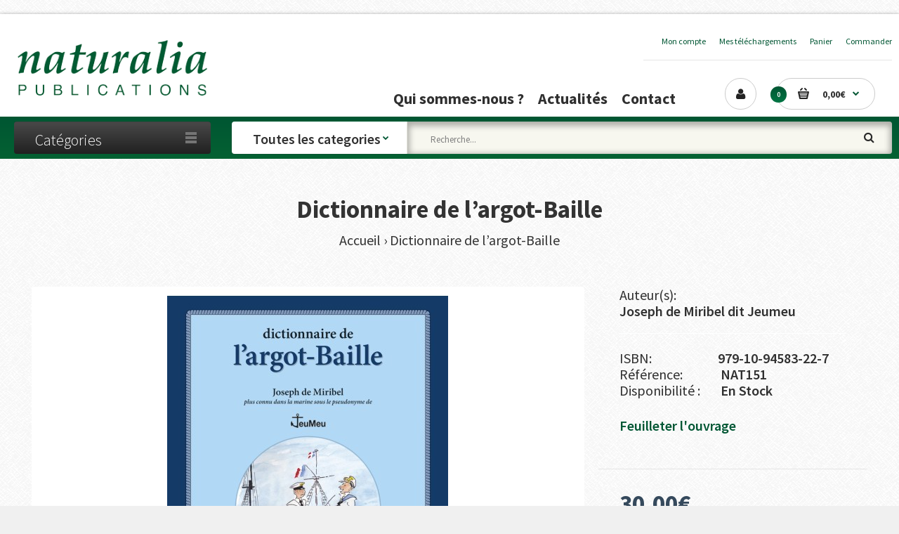

--- FILE ---
content_type: text/html; charset=utf-8
request_url: https://www.naturalia-publications.com/dictionnaire-l-argot-baille
body_size: 17541
content:
<!DOCTYPE html>
<!--[if IE 7]> <html lang="fr" class="ie7 responsive" > <![endif]-->  
<!--[if IE 8]> <html lang="fr" class="ie8 responsive" > <![endif]-->  
<!--[if IE 9]> <html lang="fr" class="ie9 responsive" > <![endif]-->  
<!--[if !IE]><!--> <html lang="fr" class="responsive" > <!--<![endif]-->  
<head>
	<title>Dictionnaire de l’argot-Baille</title>
	<base href="https://www.naturalia-publications.com/" />

	<!-- Meta -->
	<meta charset="utf-8">
	<meta http-equiv="X-UA-Compatible" content="IE=edge" />
		<meta name="viewport" content="width=device-width, initial-scale=1.0">
			<meta name="description" content="Jeumeu a enrichi L’Argot-Baille de Roger Coindreau. Sans négliger la savoureuse dimension folklo-humoristique de ce célèbre tome, il l’a élargi à une dimension plus scientifique." />
			<meta name="keywords" content="dictionnaire, l’argot-Baille, Coindreau, argot, École navale, argot Baille, argot marine, argot de la marine, langage marin" />
		
		<link href="https://www.naturalia-publications.com/dictionnaire-l-argot-baille" rel="canonical" />
		<link href="https://www.naturalia-publications.com/image/catalog/__naturalia/favicon.png" rel="icon" />
		
	<!-- Google Fonts 
	<link href="//fonts.googleapis.com/css?family=Poppins:300,400,500,600,700" rel="stylesheet" type="text/css"> -->
	<link href="//fonts.googleapis.com/css?family=Source+Sans+Pro:800,700,600,500,400,300,200,100" rel="stylesheet" type="text/css">
	
	
	
	
	
	<link rel="stylesheet" type="text/css" href="catalog/view/theme/fastor/css/bootstrap.css" />
<link rel="stylesheet" type="text/css" href="catalog/view/theme/fastor/css/animate.css" />
<link rel="stylesheet" type="text/css" href="catalog/view/theme/fastor/css/stylesheet.css" />
<link rel="stylesheet" type="text/css" href="catalog/view/theme/fastor/css/responsive.css" />
<link rel="stylesheet" type="text/css" href="catalog/view/theme/fastor/css/menu.css" />
<link rel="stylesheet" type="text/css" href="catalog/view/theme/fastor/css/owl.carousel.css" />
<link rel="stylesheet" type="text/css" href="catalog/view/theme/fastor/css/font-awesome.min.css" />
<link rel="stylesheet" type="text/css" href="catalog/view/theme/fastor/css/category_wall.css" />
<link rel="stylesheet" type="text/css" href="catalog/view/theme/fastor/css/filter_product.css" />
<link rel="stylesheet" type="text/css" href="catalog/view/theme/fastor/css/spacing_20.css" />
<style type="text/css">
					body,
		.product-filter .list-options select,
		.blog-article .post .box .box-heading {
			color: #303030;
		}
				
				a {
			color: #005633;
		}
				
				a:hover,
		div.pagination-results ul li.active {
			color: #005633;
		}
		
		     		     
		     .product-info .radio-type-button span:hover,
		     .product-info .radio-type-button span.active,
		     .product-info .radio-type-button2 span:hover,
		     .product-info .radio-type-button2 span.active,
		     #main .mfilter-image ul li.mfilter-image-checked {
		          border-color: #005633;
		     }
		     
		     .product-info .radio-type-button2 span.active {
		          background: #005633;
		     }
				
				.compare-info .price-new, 
		.product-grid .product .price, 
		.product-list .actions > div .price,
		.product-info .price .price-new,
		ul.megamenu li .product .price,
		.mini-cart-total td:last-child,
		.cart-total table tr td:last-child,
		.mini-cart-info td.total,
		.advanced-grid-products .product .right .price,
		.product-list .name-actions > .price,
		.today-deals-products .product .price,
		.medic-last-in-stock .price,
		.architecture-products .product .right .price,
		.matrialarts-products .matrial-product .right .price,
		.today-deals-toys2-products .price,
		.today-deals-petshop2-products .price,
		.today-deals-shoes3-products .price,
		.today-deals-computer8-products .price,
		.today-deals-computer6-products .price,
		.holidays-products .product .right .price,
		.today-deals-computer6-products .countdown-section {
			color: #35495c;
		}
				
				.product-list .name-actions > .price .price-old,
		.product-grid .product .price .price-old,
		.today-deals-products .product .price .price-old,
		.architecture-products .product .right .price .price-old,
		.today-deals-toys2-products .price .price-old,
		.today-deals-petshop2-products .price .price-old,
		.today-deals-shoes3-products .price .price-old,
		.today-deals-computer8-products .price .price-old,
		.today-deals-computer6-products .price .price-old {
			color: #141719;
		}
				
				.product-info .price .price-old {
			color: #141719;
		}
				
				body,
		.standard-body .full-width #mfilter-content-container > span:before {
			background: #f0f0f0;
		}
				
				.product-grid .product:hover:before,
		.product-list > div:hover {
			border-color: #3f5870;
		}
				
				.product-grid .product .only-hover ul li a,
		.architecture-products .product .right .only-hover ul li a,
		.product-list .name-actions ul li a,
		.today-deals-toys2-products .only-hover ul li a,
		.today-deals-petshop2-products .only-hover ul li a,
		.flower-product .right ul li a {
			background-color: #005634;
		}
				
				.product-grid .product .only-hover ul li a,
		.architecture-products .product .right .only-hover ul li a,
		.product-list .name-actions ul li a,
		.today-deals-toys2-products .only-hover ul li a,
		.today-deals-petshop2-products .only-hover ul li a,
		.flower-product .right ul li a {
			border-color: #d9d9d9;
		}
				
				.product-grid .product .only-hover ul li a,
		.architecture-products .product .right .only-hover ul li a,
		.product-list .name-actions ul li a,
		.today-deals-toys2-products .only-hover ul li a,
		.today-deals-petshop2-products .only-hover ul li a,
		.flower-product .right ul li a {
			color: #ededed;
		}
				
				.product-grid .product .only-hover ul li a:hover,
		.architecture-products .product .right .only-hover ul li a:hover,
		.product-list .name-actions ul li a:hover,
		.today-deals-toys2-products .only-hover ul li a:hover,
		.today-deals-petshop2-products .only-hover ul li a:hover,
		.flower-product .right ul li a:hover {
			background-color: #f2f2f2;
		}
				
				.product-grid .product .only-hover ul li a:hover,
		.architecture-products .product .right .only-hover ul li a:hover,
		.product-list .name-actions ul li a:hover,
		.today-deals-toys2-products .only-hover ul li a:hover,
		.today-deals-petshop2-products .only-hover ul li a:hover,
		.flower-product .right ul li a:hover {
			border-color: #262626;
		}
				
				.product-grid .product .only-hover ul li a:hover,
		.architecture-products .product .right .only-hover ul li a:hover,
		.product-list .name-actions ul li a:hover,
		.today-deals-toys2-products .only-hover ul li a:hover,
		.today-deals-petshop2-products .only-hover ul li a:hover,
		.flower-product .right ul li a:hover {
			color: #005634;
		}
				
				
				.dropdown-menu {
			color: #303030;
		}
				
				.dropdown-menu li a,
		.dropdown-menu .mini-cart-info a,
		.ui-autocomplete li a {
			color: #303030 !important;
		}
				
				.dropdown-menu li a:hover,
		.dropdown-menu .mini-cart-info a:hover,
		.ui-autocomplete li a:hover,
		.ui-autocomplete li a.ui-state-focus {
			color: #005634 !important;
		}
				
				textarea, 
		input[type="text"], 
		input[type="password"], 
		input[type="datetime"], 
		input[type="datetime-local"], 
		input[type="date"], 
		input[type="month"], 
		input[type="time"], 
		input[type="week"], 
		input[type="number"], 
		input[type="email"], 
		input[type="url"], 
		input[type="search"], 
		input[type="tel"], 
		input[type="color"], 
		.uneditable-input {
			background: #fff;
		}
				
				textarea:focus,
		input[type="text"]:focus,
		input[type="password"]:focus,
		input[type="datetime"]:focus,
		input[type="datetime-local"]:focus,
		input[type="date"]:focus,
		input[type="month"]:focus,
		input[type="time"]:focus,
		input[type="week"]:focus,
		input[type="number"]:focus,
		input[type="email"]:focus,
		input[type="url"]:focus,
		input[type="search"]:focus,
		input[type="tel"]:focus,
		input[type="color"]:focus,
		.uneditable-input:focus {
			background: #fff;
		}
				
				textarea, 
		input[type="text"], 
		input[type="password"], 
		input[type="datetime"], 
		input[type="datetime-local"], 
		input[type="date"], 
		input[type="month"], 
		input[type="time"], 
		input[type="week"], 
		input[type="number"], 
		input[type="email"], 
		input[type="url"], 
		input[type="search"], 
		input[type="tel"], 
		input[type="color"], 
		.uneditable-input {
			border: 1px solid #d9d9d9;
		}
				
				textarea:focus,
		input[type="text"]:focus,
		input[type="password"]:focus,
		input[type="datetime"]:focus,
		input[type="datetime-local"]:focus,
		input[type="date"]:focus,
		input[type="month"]:focus,
		input[type="time"]:focus,
		input[type="week"]:focus,
		input[type="number"]:focus,
		input[type="email"]:focus,
		input[type="url"]:focus,
		input[type="search"]:focus,
		input[type="tel"]:focus,
		input[type="color"]:focus,
		.uneditable-input:focus {
			border: 1px solid #141719;
		}
				
				textarea, 
		input[type="text"], 
		input[type="password"], 
		input[type="datetime"], 
		input[type="datetime-local"], 
		input[type="date"], 
		input[type="month"], 
		input[type="time"], 
		input[type="week"], 
		input[type="number"], 
		input[type="email"], 
		input[type="url"], 
		input[type="search"], 
		input[type="tel"], 
		input[type="color"], 
		.uneditable-input {
			color: #303030;
		}
		
		.mfilter-price-inputs input {
		     color: #303030 !important;
		}
				
				
				select {
			border-color: #d9d9d9;
		}
				
				
				.select:after,
		.product-filter .list-options .sort:after,
		.product-filter .list-options .limit:after {
			color: #005633;
		}
				
				
				.product-filter,
		.product-list,
		.center-column .product-grid,
		.standard-body .full-width .center-column.content-with-background:before,
		.manufacturer-heading,
		.manufacturer-content,
		.center-column .tab-content,
		.body-other .standard-body .full-width .product-info:before,
		.product-info .cart,
		.box .box-content.products,
		.product-grid .product-hover .only-hover,
		html .mfp-iframe-scaler iframe,
		.quickview body,
		table.attribute tr, table.list tr, .wishlist-product table tr, .wishlist-info table tr, .compare-info tr, .checkout-product table tr, .table tr, .table,
		.spinner,
		img[src="image/catalog/blank.gif"],
		#mfilter-content-container > span:before,
		.cart-info table tr,
		.center-column .panel-heading,
		.center-column .panel-body,
		.popup,
		.product-block,
		.review-list .text,
		.modal-content,
		.product-info .product-image,
		.product-page-type-2 .standard-body .full-width .overflow-thumbnails-carousel,
		.product-page-type-2 .standard-body .full-width .product-info .product-center:before,
		.main-fixed3 .main-content .background,
		.product-grid-type-2 .product-grid .product:hover:before,
		.product-grid-type-3 .product-grid .product:hover:before,
		.product-grid-type-5 .product-grid .product:hover:before,
		.tab-content,
		.news.v2  .media-body .bottom {
			background-color: none !important;
		}
		
		.review-list .text:after,
		#main .post .comments-list .text:after {
		     border-bottom-color: none;
		}
		
		.product-grid .product:before {
		     border-color: none;
		}
		
		     		     .product-filter,
		     .product-list,
		     .center-column .product-grid,
		     .standard-body .full-width .center-column.content-with-background:before,
		     .manufacturer-heading,
		     .manufacturer-content,
		     .center-column .tab-content,
		     .body-other .standard-body .full-width .product-info:before,
		     .product-info .cart,
		     .box .box-content.products,
		     .product-grid .product-hover .only-hover,
		     table.attribute tr, table.list tr, .wishlist-product table tr, .wishlist-info table tr, .compare-info tr, .checkout-product table tr, .table tr, .table,
		     .cart-info table tr,
		     .center-column .panel-heading,
		     .center-column .panel-body,
		     .product-block,
		     .review-list .text,
		     .product-info .product-image,
		     .product-page-type-2 .standard-body .full-width .overflow-thumbnails-carousel,
		     .product-page-type-2 .standard-body .full-width .product-info .product-center:before,
		     .main-fixed3 .main-content .background,
		     .product-grid-type-2 .product-grid .product:hover:before,
		     .product-grid-type-3 .product-grid .product:hover:before,
		     .product-grid-type-5 .product-grid .product:hover:before,
		     .tab-content {
		     	background: none !important;
		     }
		     
		     img[src="image/catalog/blank.gif"],
		     #mfilter-content-container > span:before,
		     .popup,
		     .spinner,
		     html .mfp-iframe-scaler iframe,
		     .quickview body,
		     .modal-content,
		     .news.v2  .media-body .bottom {
		          background-color: #f0f0f0 !important;
		     }
		     
		     .review-list .text:after,
		     #main .post .comments-list .text:after {
		          border-bottom-color: transparent;
		     }
		     
		     .product-grid .product:before {
		          border-color: transparent;
		     }
		     				
				table.attribute,
		table.list,
		.wishlist-product table,
		.wishlist-info table,
		.compare-info,
		.cart-info table,
		.checkout-product table,
		.table,
		table.attribute td,
		table.list td,
		.wishlist-product table td,
		.wishlist-info table td,
		.compare-info td,
		.cart-info table td,
		.checkout-product table td,
		.table td ,
		.manufacturer-list,
		.manufacturer-heading,
		.center-column .panel-body,
		.review-list .text,
		.product-info .cart,
		.product-info .cart .links,
		.product-info .cart .links a:last-child,
		.product-info .cart .minimum,
		.product-info .review,
		.border-width-1 .standard-body .full-width .col-md-12 .col-md-12.center-column .cart-info thead td:first-child:before,
		.cart-info table thead td,
		#main .center-column .panel-heading,
		.main-fixed .center-column .panel:last-child, .standard-body .full-width .center-column .panel:last-child, .standard-body .fixed .center-column .panel:last-child,
		.center-column .panel-body,
		.body-white.checkout-checkout .standard-body .full-width .center-column .panel:last-child,
		.manufacturer-content,
		.product-block,
		.modal-header,
		.product-info .thumbnails li img, .product-info .thumbnails-carousel img,
		.product-info .product-image,
		.box-type-15 .col-sm-12 .box.box-with-products .box-content,
		.box-type-15 .col-md-12 .box.box-with-products .box-content,
		.box-type-15 .col-sm-12 .filter-product .tab-content,
		.box-type-15 .col-md-12 .filter-product .tab-content,
		.body-white.module-faq .standard-body #main .full-width .center-column .faq-section:last-child .panel:last-child,
		.product-info .radio-type-button2 span,
		.product-info .radio-type-button span,
		#main .mfilter-image ul li,
		.news.v2  .media-body .bottom,
		.news.v2 .media-body .date-published,
		#main .post .comments-list .text,
		#main .posts .post .post-content,
		#main .post .date-published,
		#main .post .meta,
		#main .post .post-content,
		.category-wall ul li a,
		.more-link,
		.body-white-type-2.checkout-cart .main-fixed .center-column > form > *:first-child,
		#main .quickcheckout-content,
		#main .quickcheckout-cart thead td,
		#main .quickcheckout-cart tbody td,
		#main table.quickcheckout-cart {
			border-color: #e5e5e5;
		}
		
		.product-info .description,
		.category-list {
		     background: none;
		     border-bottom: 1px solid #e5e5e5;
		}
		
		.product-info .options,
		.product-list,
		.list-box li {
		     background: none;
		     border-top: 1px solid #e5e5e5;
		}
		
		     .list-box li:first-child {
		          border: none;
		     }
		
		.box-with-products .clear:before,
		.box-with-products .clear:after,
		.product-grid .product:before,
		.product-list > div:before,
		.product-list .name-actions:before,
		.product-list .desc:before,
		.center-column .product-grid:before,
		.center-column .product-grid:after,
		.product-grid > .row:before,
		.category-info:before,
		.refine_search_overflow:after,
		.tab-content:before,
		.tab-content:after,
		.product-filter .list-options .limit:before,
		.product-filter .list-options .sort:before,
		.product-filter .options .product-compare:before,
		.is-countdown .countdown-section:after,
		#main .quickcheckout-heading,
		#main .quickcheckout-cart thead td {
		     background: #e5e5e5;
		}
		
		#main .quickcheckout-heading,
		#main .quickcheckout-cart thead td {
			color: #fff;
		}
		
		.review-list .text:before,
		#main .post .comments-list .text:before {
			border-bottom-color: #e5e5e5;
		}
		
		@media (max-width: 500px) {
		     .responsive #main .product-grid .row > div.col-xs-6 .product:after {
		          background: #e5e5e5;
		     }
		}
		
		@media (max-width: 767px) {
		     .responsive .product-grid .row > div.col-xs-6 .product:after {
		          background: #e5e5e5;
		     }
		}
				
				
				
				
				
				
				
				
				.box .box-heading,
		.product-block .title-block,
		.refine_search {
			color: #333;
		}
				
				.box .box-heading,
		.product-block .title-block,
		.refine_search,
		.market-products-categories > ul > li > a {
			border-bottom-color: #005633;
		}
				
				
				.col-sm-3 .box-no-advanced.box .box-content, .col-sm-4 .box-no-advanced.box .box-content, .col-md-3 .box-no-advanced.box .box-content, .col-md-4 .box-no-advanced.box .box-content {
			border-color: #005633;
		}
		
		.col-sm-3 .box-no-advanced.box .box-heading, .col-sm-4 .box-no-advanced.box .box-heading, .col-md-3 .box-no-advanced.box .box-heading, .col-md-4 .box-no-advanced.box .box-heading {
		     border-color: #005633;
		}
		
     						
				
				
				
				
				
				
				
				
				
				
				
				
				
				
				
				
				
				
				
				
				
				
				
				
				
				
				
				
				
				
				
				
				
				
				
				
				
				
				
				
				.megamenu-background {
			border-bottom-color: none;
		}
		
		     		     .megamenu-background {
		          border-bottom: none;
		     }
		     				
				
				
				.top-bar .menu li a,
		.header-type-9 #top #header-center .menu li a,
		.header-type-17 #top #header-left .menu li a,
		.header-type-26 #top .menu li a {
			color: #005633;
		}
				
				.top-bar .menu li a:hover,
		.header-type-9 #top #header-center .menu li a:hover,
		.header-type-17 #top #header-left .menu li a:hover,
		.header-type-26 #top .menu li a:hover {
			color: #35495c;
		}
				
				#top .search_form input {
			background: #f7f7ef;
		}
				
				
				
				
				#top .search_form input {
			color: #808080;
		}
		
		#top .search_form input::-webkit-input-placeholder { /* WebKit, Blink, Edge */
		    color:    #808080;
		}
		
		#top .search_form input:-moz-placeholder { /* Mozilla Firefox 4 to 18 */
		   color:    #808080;
		   opacity:  1;
		}
		
		#top .search_form input::-moz-placeholder { /* Mozilla Firefox 19+ */
		   color:    #808080;
		   opacity:  1;
		}
		
		#top .search_form input:-ms-input-placeholder { /* Internet Explorer 10-11 */
		   color:    #808080;
		}
				
				.search_form .button-search, 
		.search_form .button-search2 {
			color: #292929;
		}
				
				#top .dropdown > a:after {
			color: #005633;
		}
				
				#top .dropdown > a {
			color: #303030;
		}
				
				#top .dropdown:hover > a {
			color: #005633;
		}
				
				#top .dropdown:hover > a:after {
			color: #303030;
		}
				
				#top .my-account,
		.rtl .header-type-10 #top .my-account {
			border-color: #ccc;
					}
				
				#top .my-account {
			background: #fff;
		}
				
				
				#top .my-account,
		.header-type-23 .dropdown i {
			color: #232323;
		}
				
				#top .my-account:hover,
		.rtl .header-type-10 #top .my-account:hover {
			border-color: #005633;
		}
				
				#top .my-account:hover {
			background: #005633;
		}
				
				
				#top .my-account:hover,
		.header-type-23 .dropdown:hover i {
			color: #fff;
		}
				
				#top #cart_block .cart-heading .cart-icon,
		.cart-block-type-2 #top #cart_block .cart-heading,
		.cart-block-type-9 #top #cart_block .cart-heading,
		.cart-block-type-8 #top #cart_block .cart-heading,
		.cart-block-type-7 #top #cart_block .cart-heading,
		.cart-block-type-4 #top #cart_block .cart-heading,
		.cart-block-type-6 #top #cart_block .cart-heading,
		.cart-block-type-8 #top #cart_block .cart-heading p,
		.cart-block-type-4 #top #cart_block .cart-heading .cart-icon,
		.rtl .cart-block-type-8 #top #cart_block .cart-heading p,
		.rtl .header-type-10 #top #cart_block .cart-heading .cart-icon,
		.rtl .cart-block-type-4 #top #cart_block .cart-heading .cart-icon {
			border-color: #ccc;
		}
		
		     		     
				
				#top #cart_block .cart-heading .cart-icon,
		.cart-block-type-2 #top #cart_block .cart-heading,
		.cart-block-type-9 #top #cart_block .cart-heading,
		.cart-block-type-8 #top #cart_block .cart-heading,
		.cart-block-type-7 #top #cart_block .cart-heading,
		.cart-block-type-4 #top #cart_block .cart-heading {
			background: #fff;
		}
				
				
				#top #cart_block:hover .cart-heading .cart-icon,
		.cart-block-type-2 #top #cart_block:hover .cart-heading,
		.cart-block-type-9 #top #cart_block:hover .cart-heading,
		.cart-block-type-8 #top #cart_block:hover .cart-heading,
		.cart-block-type-7 #top #cart_block:hover .cart-heading,
		.cart-block-type-4 #top #cart_block:hover .cart-heading,
		.cart-block-type-6 #top #cart_block:hover .cart-heading,
		.cart-block-type-8 #top #cart_block:hover .cart-heading p,
		.cart-block-type-4 #top #cart_block:hover .cart-heading .cart-icon,
		.rtl .cart-block-type-8 #top #cart_block:hover .cart-heading p,
		.rtl .header-type-10 #top #cart_block:hover .cart-heading .cart-icon,
		.rtl .cart-block-type-4 #top #cart_block:hover .cart-heading .cart-icon {
			border-color: #005633;
		}
		
		     				
				#top #cart_block:hover .cart-heading .cart-icon,
		.cart-block-type-2 #top #cart_block:hover .cart-heading,
		.cart-block-type-9 #top #cart_block:hover .cart-heading,
		.cart-block-type-8 #top #cart_block:hover .cart-heading,
		.cart-block-type-7 #top #cart_block:hover .cart-heading,
		.cart-block-type-4 #top #cart_block:hover .cart-heading {
			background: #005633;
		}
				
				
				#top #cart_block .cart-heading .cart-count {
			color: #fff;
		}
				
				
				#top #cart_block .cart-heading .cart-count {
			background: #007544; /* Old browsers */
			background: -moz-linear-gradient(top, #007544 0%, #005633 0%, #007544 99%); /* FF3.6+ */
			background: -webkit-gradient(linear, left top, left bottom, color-stop(0%,#007544), color-stop(0%,#005633), color-stop(99%,#007544)); /* Chrome,Safari4+ */
			background: -webkit-linear-gradient(top, #007544 0%,#005633 0%,#007544 99%); /* Chrome10+,Safari5.1+ */
			background: -o-linear-gradient(top, #007544 0%,#005633 0%,#007544 99%); /* Opera 11.10+ */
			background: -ms-linear-gradient(top, #007544 0%,#005633 0%,#007544 99%); /* IE10+ */
			background: linear-gradient(to bottom, #007544 0%,#005633 0%,#007544 99%); /* W3C */
		}
				
				#top #cart_block .cart-heading p {
			color: #333333;
		}
				
				#top #cart_block .cart-heading p:after {
			color: #005633;
		}
				
				#top #cart_block:hover .cart-heading .cart-count {
			color: #fff;
		}
				
				
				#top #cart_block:hover .cart-heading .cart-count {
			background: #35495c; /* Old browsers */
			background: -moz-linear-gradient(top, #35495c 0%, #0055633 0%, #35495c 99%); /* FF3.6+ */
			background: -webkit-gradient(linear, left top, left bottom, color-stop(0%,#35495c), color-stop(0%,#0055633), color-stop(99%,#35495c)); /* Chrome,Safari4+ */
			background: -webkit-linear-gradient(top, #35495c 0%,#0055633 0%,#35495c 99%); /* Chrome10+,Safari5.1+ */
			background: -o-linear-gradient(top, #35495c 0%,#0055633 0%,#35495c 99%); /* Opera 11.10+ */
			background: -ms-linear-gradient(top, #35495c 0%,#0055633 0%,#35495c 99%); /* IE10+ */
			background: linear-gradient(to bottom, #35495c 0%,#0055633 0%,#35495c 99%); /* W3C */
		}
				
				#top #cart_block:hover .cart-heading p {
			color: #0055633;
		}
				
				#top #cart_block:hover .cart-heading p:after {
			color: #333333;
		}
				
				#main .mfilter-slider-slider .ui-slider-handle, #main #mfilter-price-slider .ui-slider-handle {
		     background: #0055633 !important;
		}
				
				#main .mfilter-slider-slider .ui-slider-range, #main #mfilter-price-slider .ui-slider-range {
		     background: #0d5e3c !important;
		}
				
				ul.megamenu > li.with-sub-menu > a strong:after {
			color: #0055633;
		}
				
				ul.megamenu > li.with-sub-menu:hover > a strong:after {
			color: #303030;
		}
				
				
				.megamenu-background {
			background: #046132; /* Old browsers */
			background: -moz-linear-gradient(top, #046132 0%, #005633 0%, #046132 99%); /* FF3.6+ */
			background: -webkit-gradient(linear, left top, left bottom, color-stop(0%,#046132), color-stop(0%,#005633), color-stop(99%,#046132)); /* Chrome,Safari4+ */
			background: -webkit-linear-gradient(top, #046132 0%,#005633 0%,#046132 99%); /* Chrome10+,Safari5.1+ */
			background: -o-linear-gradient(top, #046132 0%,#005633 0%,#046132 99%); /* Opera 11.10+ */
			background: -ms-linear-gradient(top, #046132 0%,#005633 0%,#046132 99%); /* IE10+ */
			background: linear-gradient(to bottom, #046132 0%,#005633 0%,#046132 99%); /* W3C */
		}
		
		     				
				ul.megamenu > li > a {
			color: #303030;
		}
				
				ul.megamenu > li:hover > a,
		ul.megamenu > li.active > a,
		ul.megamenu > li.home > a {
			color: #0055633;
		}
				
				
				
				
				#main .vertical .megamenuToogle-wrapper .container {
			color: #fff;
		}
				
				#main .vertical .megamenuToogle-wrapper .container:after {
			color: #757575;
		}
		
		.megamenu-type-15 .megamenu-background .vertical .megamenuToogle-wrapper .container:before,
		.megamenu-type-15 .megamenu-background .vertical .megamenuToogle-wrapper .container:after,
		.megamenu-type-15 .megamenu-background .vertical .megamenuToogle-wrapper:before {
		     background: #757575;
		}
		
		.megamenu-type-20 .megamenu-background .vertical .megamenuToogle-wrapper .container:before,
		.megamenu-type-20 .megamenu-background .vertical .megamenuToogle-wrapper .container:after,
		.megamenu-type-20 .megamenu-background .vertical .megamenuToogle-wrapper:before {
		     background: #757575;
		}
		
		.megamenu-type-34 .megamenu-background .vertical .megamenuToogle-wrapper .container:before,
		.megamenu-type-34 .megamenu-background .vertical .megamenuToogle-wrapper .container:after,
		.megamenu-type-34 .megamenu-background .vertical .megamenuToogle-wrapper:before {
		     background: #757575;
		}
		
		.megamenu-type-28 .megamenu-background .vertical .megamenuToogle-wrapper .container:before,
		.megamenu-type-28 .megamenu-background .vertical .megamenuToogle-wrapper .container:after,
		.megamenu-type-28 .megamenu-background .vertical .megamenuToogle-wrapper:before {
		     background: #757575;
		}
		
		.megamenu-type-25 .megamenu-background .vertical .megamenuToogle-wrapper .container:before,
		.megamenu-type-25 .megamenu-background .vertical .megamenuToogle-wrapper .container:after,
		.megamenu-type-25 .megamenu-background .vertical .megamenuToogle-wrapper:before {
		     background: #757575;
		}
		
		.megamenu-type-18 .slideshow-modules .vertical .megamenuToogle-wrapper .container:before,
		.megamenu-type-18 .slideshow-modules .vertical .megamenuToogle-wrapper .container:after,
		.megamenu-type-18 .slideshow-modules .vertical .megamenuToogle-wrapper:before {
		     background: #757575;
		}
				
				
				#main .vertical .megamenuToogle-wrapper,
		.standard-body .full-width .megamenu-background .mega-menu-modules > div:first-child:before {
			background: #212121; /* Old browsers */
			background: -moz-linear-gradient(top, #212121 0%, #494949 0%, #212121 99%); /* FF3.6+ */
			background: -webkit-gradient(linear, left top, left bottom, color-stop(0%,#212121), color-stop(0%,#494949), color-stop(99%,#212121)); /* Chrome,Safari4+ */
			background: -webkit-linear-gradient(top, #212121 0%,#494949 0%,#212121 99%); /* Chrome10+,Safari5.1+ */
			background: -o-linear-gradient(top, #212121 0%,#494949 0%,#212121 99%); /* Opera 11.10+ */
			background: -ms-linear-gradient(top, #212121 0%,#494949 0%,#212121 99%); /* IE10+ */
			background: linear-gradient(to bottom, #212121 0%,#494949 0%,#212121 99%); /* W3C */
		}
		     @media (max-width: 991px) {
		          .responsive .standard-body .full-width .megamenu-background .megaMenuToggle:before {
		               background: #212121; /* Old browsers */
		               background: -moz-linear-gradient(top, #212121 0%, #494949 0%, #212121 99%); /* FF3.6+ */
		               background: -webkit-gradient(linear, left top, left bottom, color-stop(0%,#212121), color-stop(0%,#494949), color-stop(99%,#212121)); /* Chrome,Safari4+ */
		               background: -webkit-linear-gradient(top, #212121 0%,#494949 0%,#212121 99%); /* Chrome10+,Safari5.1+ */
		               background: -o-linear-gradient(top, #212121 0%,#494949 0%,#212121 99%); /* Opera 11.10+ */
		               background: -ms-linear-gradient(top, #212121 0%,#494949 0%,#212121 99%); /* IE10+ */
		               background: linear-gradient(to bottom, #212121 0%,#494949 0%,#212121 99%); /* W3C */
		          }
		     }
				
				
				#main .vertical:hover .megamenuToogle-wrapper .container:after,
		.common-home.show-vertical-megamenu #main .megamenu-background .vertical .megamenuToogle-wrapper .container:after,
		body[class*="product-category-"].show-vertical-megamenu-category-page #main .megamenu-background .vertical .megamenuToogle-wrapper .container:after,
		body[class*="product-product-"].show-vertical-megamenu-product-page #main .megamenu-background .vertical .megamenuToogle-wrapper .container:after {
			color: #fff#757575;
		}
		
		.megamenu-type-15 .megamenu-background .vertical:hover .megamenuToogle-wrapper .container:before,
		.megamenu-type-15 .megamenu-background .vertical:hover .megamenuToogle-wrapper .container:after,
		.megamenu-type-15 .megamenu-background .vertical:hover .megamenuToogle-wrapper:before,
		.megamenu-type-18 .slideshow-modules .vertical:hover .megamenuToogle-wrapper .container:before,
		.megamenu-type-18 .slideshow-modules .vertical:hover .megamenuToogle-wrapper .container:after,
		.megamenu-type-18 .slideshow-modules .vertical:hover .megamenuToogle-wrapper:before,
		.megamenu-type-20 .slideshow-modules .vertical:hover .megamenuToogle-wrapper .container:before,
		.megamenu-type-20 .slideshow-modules .vertical:hover .megamenuToogle-wrapper .container:after,
		.megamenu-type-20 .slideshow-modules .vertical:hover .megamenuToogle-wrapper:before,
		.megamenu-type-34 .slideshow-modules .vertical:hover .megamenuToogle-wrapper .container:before,
		.megamenu-type-34 .slideshow-modules .vertical:hover .megamenuToogle-wrapper .container:after,
		.megamenu-type-34 .slideshow-modules .vertical:hover .megamenuToogle-wrapper:before,
		.megamenu-type-28 .slideshow-modules .vertical:hover .megamenuToogle-wrapper .container:before,
		.megamenu-type-28 .slideshow-modules .vertical:hover .megamenuToogle-wrapper .container:after,
		.megamenu-type-28 .slideshow-modules .vertical:hover .megamenuToogle-wrapper:before,
		.megamenu-type-25 .slideshow-modules .vertical:hover .megamenuToogle-wrapper .container:before,
		.megamenu-type-25 .slideshow-modules .vertical:hover .megamenuToogle-wrapper .container:after,
		.megamenu-type-25 .slideshow-modules .vertical:hover .megamenuToogle-wrapper:before,
		.common-home.show-vertical-megamenu.megamenu-type-15 #main .megamenu-background .vertical .megamenuToogle-wrapper .container:before,
		.common-home.show-vertical-megamenu.megamenu-type-15 #main .megamenu-background .vertical .megamenuToogle-wrapper .container:after,
		.common-home.show-vertical-megamenu.megamenu-type-15 #main .megamenu-background .vertical .megamenuToogle-wrapper:before,
		.common-home.show-vertical-megamenu.megamenu-type-18 #main .megamenu-background .vertical .megamenuToogle-wrapper .container:before,
		.common-home.show-vertical-megamenu.megamenu-type-18 #main .megamenu-background .vertical .megamenuToogle-wrapper .container:after,
		.common-home.show-vertical-megamenu.megamenu-type-18 #main .megamenu-background .vertical .megamenuToogle-wrapper:before,
		.common-home.show-vertical-megamenu.megamenu-type-20 #main .megamenu-background .vertical .megamenuToogle-wrapper .container:before,
		.common-home.show-vertical-megamenu.megamenu-type-20 #main .megamenu-background .vertical .megamenuToogle-wrapper .container:after,
		.common-home.show-vertical-megamenu.megamenu-type-20 #main .megamenu-background .vertical .megamenuToogle-wrapper:before,
		.common-home.show-vertical-megamenu.megamenu-type-34 #main .megamenu-background .vertical .megamenuToogle-wrapper .container:before,
		.common-home.show-vertical-megamenu.megamenu-type-34 #main .megamenu-background .vertical .megamenuToogle-wrapper .container:after,
		.common-home.show-vertical-megamenu.megamenu-type-34 #main .megamenu-background .vertical .megamenuToogle-wrapper:before,
		.common-home.show-vertical-megamenu.megamenu-type-28 #main .megamenu-background .vertical .megamenuToogle-wrapper .container:before,
		.common-home.show-vertical-megamenu.megamenu-type-28 #main .megamenu-background .vertical .megamenuToogle-wrapper .container:after,
		.common-home.show-vertical-megamenu.megamenu-type-28 #main .megamenu-background .vertical .megamenuToogle-wrapper:before,
		.common-home.show-vertical-megamenu.megamenu-type-25 #main .megamenu-background .vertical .megamenuToogle-wrapper .container:before,
		.common-home.show-vertical-megamenu.megamenu-type-25 #main .megamenu-background .vertical .megamenuToogle-wrapper .container:after,
		.common-home.show-vertical-megamenu.megamenu-type-25 #main .megamenu-background .vertical .megamenuToogle-wrapper:before,
		body[class*="product-category-"].show-vertical-megamenu-category-page.megamenu-type-15 #main .megamenu-background .vertical .megamenuToogle-wrapper .container:before,
		body[class*="product-category-"].show-vertical-megamenu-category-page.megamenu-type-15 #main .megamenu-background .vertical .megamenuToogle-wrapper .container:after,
		body[class*="product-category-"].show-vertical-megamenu-category-page.megamenu-type-15 #main .megamenu-background .vertical .megamenuToogle-wrapper:before,
		body[class*="product-category-"].show-vertical-megamenu-category-page.megamenu-type-18 #main .megamenu-background .vertical .megamenuToogle-wrapper .container:before,
		body[class*="product-category-"].show-vertical-megamenu-category-page.megamenu-type-18 #main .megamenu-background .vertical .megamenuToogle-wrapper .container:after,
		body[class*="product-category-"].show-vertical-megamenu-category-page.megamenu-type-18 #main .megamenu-background .vertical .megamenuToogle-wrapper:before,
		body[class*="product-category-"].show-vertical-megamenu-category-page.megamenu-type-20 #main .megamenu-background .vertical .megamenuToogle-wrapper .container:before,
		body[class*="product-category-"].show-vertical-megamenu-category-page.megamenu-type-20 #main .megamenu-background .vertical .megamenuToogle-wrapper .container:after,
		body[class*="product-category-"].show-vertical-megamenu-category-page.megamenu-type-20 #main .megamenu-background .vertical .megamenuToogle-wrapper:before,
		body[class*="product-category-"].show-vertical-megamenu-category-page.megamenu-type-34 #main .megamenu-background .vertical .megamenuToogle-wrapper .container:before,
		body[class*="product-category-"].show-vertical-megamenu-category-page.megamenu-type-34 #main .megamenu-background .vertical .megamenuToogle-wrapper .container:after,
		body[class*="product-category-"].show-vertical-megamenu-category-page.megamenu-type-34 #main .megamenu-background .vertical .megamenuToogle-wrapper:before,
		body[class*="product-category-"].show-vertical-megamenu-category-page.megamenu-type-28 #main .megamenu-background .vertical .megamenuToogle-wrapper .container:before,
		body[class*="product-category-"].show-vertical-megamenu-category-page.megamenu-type-28 #main .megamenu-background .vertical .megamenuToogle-wrapper .container:after,
		body[class*="product-category-"].show-vertical-megamenu-category-page.megamenu-type-28 #main .megamenu-background .vertical .megamenuToogle-wrapper:before,
		body[class*="product-category-"].show-vertical-megamenu-category-page.megamenu-type-25 #main .megamenu-background .vertical .megamenuToogle-wrapper .container:before,
		body[class*="product-category-"].show-vertical-megamenu-category-page.megamenu-type-25 #main .megamenu-background .vertical .megamenuToogle-wrapper .container:after,
		body[class*="product-category-"].show-vertical-megamenu-category-page.megamenu-type-25 #main .megamenu-background .vertical .megamenuToogle-wrapper:before,
		body[class*="product-product-"].show-vertical-megamenu-product-page.megamenu-type-15 #main .megamenu-background .vertical .megamenuToogle-wrapper .container:before,
		body[class*="product-product-"].show-vertical-megamenu-product-page.megamenu-type-15 #main .megamenu-background .vertical .megamenuToogle-wrapper .container:after,
		body[class*="product-product-"].show-vertical-megamenu-product-page.megamenu-type-15 #main .megamenu-background .vertical .megamenuToogle-wrapper:before,
		body[class*="product-product-"].show-vertical-megamenu-product-page.megamenu-type-18 #main .megamenu-background .vertical .megamenuToogle-wrapper .container:before,
		body[class*="product-product-"].show-vertical-megamenu-product-page.megamenu-type-18 #main .megamenu-background .vertical .megamenuToogle-wrapper .container:after,
		body[class*="product-product-"].show-vertical-megamenu-product-page.megamenu-type-18 #main .megamenu-background .vertical .megamenuToogle-wrapper:before,
		body[class*="product-product-"].show-vertical-megamenu-product-page.megamenu-type-20 #main .megamenu-background .vertical .megamenuToogle-wrapper .container:before,
		body[class*="product-product-"].show-vertical-megamenu-product-page.megamenu-type-20 #main .megamenu-background .vertical .megamenuToogle-wrapper .container:after,
		body[class*="product-product-"].show-vertical-megamenu-product-page.megamenu-type-20 #main .megamenu-background .vertical .megamenuToogle-wrapper:before,
		body[class*="product-product-"].show-vertical-megamenu-product-page.megamenu-type-34 #main .megamenu-background .vertical .megamenuToogle-wrapper .container:before,
		body[class*="product-product-"].show-vertical-megamenu-product-page.megamenu-type-34 #main .megamenu-background .vertical .megamenuToogle-wrapper .container:after,
		body[class*="product-product-"].show-vertical-megamenu-product-page.megamenu-type-34 #main .megamenu-background .vertical .megamenuToogle-wrapper:before,
		body[class*="product-product-"].show-vertical-megamenu-product-page.megamenu-type-28 #main .megamenu-background .vertical .megamenuToogle-wrapper .container:before,
		body[class*="product-product-"].show-vertical-megamenu-product-page.megamenu-type-28 #main .megamenu-background .vertical .megamenuToogle-wrapper .container:after,
		body[class*="product-product-"].show-vertical-megamenu-product-page.megamenu-type-28 #main .megamenu-background .vertical .megamenuToogle-wrapper:before,
		body[class*="product-product-"].show-vertical-megamenu-product-page.megamenu-type-25 #main .megamenu-background .vertical .megamenuToogle-wrapper .container:before,
		body[class*="product-product-"].show-vertical-megamenu-product-page.megamenu-type-25 #main .megamenu-background .vertical .megamenuToogle-wrapper .container:after,
		body[class*="product-product-"].show-vertical-megamenu-product-page.megamenu-type-25 #main .megamenu-background .vertical .megamenuToogle-wrapper:before {
		     background: #fff#757575;
		}
				
				
				#main .vertical:hover .megamenuToogle-wrapper,
		.common-home.show-vertical-megamenu #main .megamenu-background .vertical .megamenuToogle-wrapper,
		body[class*="product-category-"].show-vertical-megamenu-category-page #main .megamenu-background .vertical .megamenuToogle-wrapper,
		body[class*="product-product-"].show-vertical-megamenu-product-page #main .megamenu-background .vertical .megamenuToogle-wrapper,
		.common-home.show-vertical-megamenu #main .slideshow-modules .vertical .megamenuToogle-wrapper {
			background: #212121; /* Old browsers */
			background: -moz-linear-gradient(top, #212121 0%, #494949 0%, #212121 99%); /* FF3.6+ */
			background: -webkit-gradient(linear, left top, left bottom, color-stop(0%,#212121), color-stop(0%,#494949), color-stop(99%,#212121)); /* Chrome,Safari4+ */
			background: -webkit-linear-gradient(top, #212121 0%,#494949 0%,#212121 99%); /* Chrome10+,Safari5.1+ */
			background: -o-linear-gradient(top, #212121 0%,#494949 0%,#212121 99%); /* Opera 11.10+ */
			background: -ms-linear-gradient(top, #212121 0%,#494949 0%,#212121 99%); /* IE10+ */
			background: linear-gradient(to bottom, #212121 0%,#494949 0%,#212121 99%); /* W3C */
		}
				
				#main .vertical .megamenu-wrapper {
			background-color: #303030 !important;
		}
				
				
				
				
				#main .vertical ul.megamenu > li > a {
			color: #b2b2b2;
		}
				
				#main .vertical ul.megamenu > li:hover > a,
		#main .vertical ul.megamenu > li.active > a {
			color: #fff;
		}
				
				
				#main .vertical ul.megamenu > li.with-sub-menu > a:before,
		#main .vertical ul.megamenu > li.with-sub-menu > a:after {
			color: #b2b2b2;
		}
				
				#main .vertical ul.megamenu > li.with-sub-menu:hover > a:before,
		#main .vertical ul.megamenu > li.with-sub-menu:hover > a:after {
			color: #fff;
		}
				
				
				
				
				ul.megamenu li .sub-menu .content a:hover,
		ul.megamenu li .sub-menu .content .hover-menu .menu ul li:hover > a {
			color: #35495c;
		}
				
				ul.megamenu li .sub-menu .content .hover-menu a.with-submenu:before {
			color: #35495;
		}
				
				
				
				ul.megamenu li .sub-menu .content .static-menu a.main-menu:hover {
			color: #0055633;
		}
				
				ul.megamenu li .sub-menu .content .static-menu a.main-menu:after {
			background: #005633;
		}
				
				
				.megamenuToogle-wrapper {
			background: #212121; /* Old browsers */
			background: -moz-linear-gradient(top, #212121 0%, #494949 0%, #212121 99%); /* FF3.6+ */
			background: -webkit-gradient(linear, left top, left bottom, color-stop(0%,#212121), color-stop(0%,#494949), color-stop(99%,#212121)); /* Chrome,Safari4+ */
			background: -webkit-linear-gradient(top, #212121 0%,#494949 0%,#212121 99%); /* Chrome10+,Safari5.1+ */
			background: -o-linear-gradient(top, #212121 0%,#494949 0%,#212121 99%); /* Opera 11.10+ */
			background: -ms-linear-gradient(top, #212121 0%,#494949 0%,#212121 99%); /* IE10+ */
			background: linear-gradient(to bottom, #212121 0%,#494949 0%,#212121 99%); /* W3C */
		}
		
		     				
				.megamenuToogle-wrapper .container {
			color: #fff;
		}
				
				.megamenuToogle-wrapper .container > div span {
			background: #767676;
		}
				
				
				.megamenuToogle-wrapper:hover,
		.active .megamenuToogle-wrapper {
			background: #212121; /* Old browsers */
			background: -moz-linear-gradient(top, #212121 0%, #494949 0%, #212121 99%); /* FF3.6+ */
			background: -webkit-gradient(linear, left top, left bottom, color-stop(0%,#212121), color-stop(0%,#494949), color-stop(99%,#212121)); /* Chrome,Safari4+ */
			background: -webkit-linear-gradient(top, #212121 0%,#494949 0%,#212121 99%); /* Chrome10+,Safari5.1+ */
			background: -o-linear-gradient(top, #212121 0%,#494949 0%,#212121 99%); /* Opera 11.10+ */
			background: -ms-linear-gradient(top, #212121 0%,#494949 0%,#212121 99%); /* IE10+ */
			background: linear-gradient(to bottom, #212121 0%,#494949 0%,#212121 99%); /* W3C */
		}
		
		     				
				.megamenuToogle-wrapper:hover .container,
		.active .megamenuToogle-wrapper .container {
			color: #fff;
		}
				
				.megamenuToogle-wrapper:hover .container > div span,
		.active .megamenuToogle-wrapper .container > div span {
			background: #767676;
		}
				
				@media (max-width: 991px) {
     		.responsive .horizontal .megamenu-wrapper {
     			background: #303030 !important;
     		}
		}
				
				
				@media (max-width: 991px) {
			.responsive .horizontal ul.megamenu > li > a {
				color: #b2b2b2 !important;
			}
		}
				
				@media (max-width: 991px) {
			.responsive .horizontal ul.megamenu > li:hover > a,
			.responsive .horizontal ul.megamenu > li.active > a {
				color: #fff !important;
			}
		}
				
				
				
				@media (max-width: 991px) {
			.responsive ul.megamenu > li.with-sub-menu .open-menu,
			.responsive ul.megamenu > li.with-sub-menu .close-menu {
				color: #b2b2b2 !important;
			}
		}
				
				
				
				
				
				
				#main .breadcrumb .background {
			background: none;
		}
				
				
				
				
				.breadcrumb .container h1 {
			color: #333333;
		}
				
				.breadcrumb .container h1 {
			border-bottom-color: #005633;
		}
				
				.breadcrumb ul,
		.breadcrumb ul a {
			color: #333333;
		}
				
				.breadcrumb ul a:hover {
			color: #005633;
		}
				
				.next-product .right .price {
			color: #005633;
		}
				
				
				
				.button-previous-next {
			color: #005633;
		}
				
				.button-previous-next:hover {
			background: #005633;
		}
				
				.button-previous-next:hover {
			border-color: #005633;
		}
				
				.button-previous-next:hover {
			color: #fff;
		}
				
				#main .box-with-categories .box-content {
			background: #303030 !important;
		}
				
				
				
				.box-category > ul li {
			border-top-color: #383838;
		}
				
				#main .box-category ul li > a {
			color: #b2b2b2;
		}
				
				#main .box-category ul li > a:hover {
			color: #fff;
		}
				
				#main .box-category ul li a.active {
			color: #fff;
		}
				
				.box-category > ul li > a:hover, 
		.box-category > ul li:hover > a, 
		.box-category > ul li a.active {
			background: #303030;
		}
				
				#main .box-category ul li .head a {
			color: #b2b2b2;
		}
				
				
				.box-with-categories .box-heading {
			background: #212121; /* Old browsers */
			background: -moz-linear-gradient(top, #212121 0%, #484848 0%, #212121 99%); /* FF3.6+ */
			background: -webkit-gradient(linear, left top, left bottom, color-stop(0%,#212121), color-stop(0%,#484848), color-stop(99%,#212121)); /* Chrome,Safari4+ */
			background: -webkit-linear-gradient(top, #212121 0%,#484848 0%,#212121 99%); /* Chrome10+,Safari5.1+ */
			background: -o-linear-gradient(top, #212121 0%,#484848 0%,#212121 99%); /* Opera 11.10+ */
			background: -ms-linear-gradient(top, #212121 0%,#484848 0%,#212121 99%); /* IE10+ */
			background: linear-gradient(to bottom, #212121 0%,#484848 0%,#212121 99%); /* W3C */
		}
				
				.box-with-categories .box-heading {
			color: #fff;
		}
				
				.box.box-with-products,
		.product-filter,
		.product-list, 
		.center-column .product-grid,
		#main .box .box-content.products,
		body #main .post .box.box-with-products .box-content,
		.product-grid .product-hover .only-hover,
		.product-grid-type-2 .product-grid .product:hover:before, 
		.product-grid-type-3 .product-grid .product:hover:before, 
		.product-grid-type-5 .product-grid .product:hover:before,
		.product-info .product-image {
			background-color: #ffffff !important;
		}
		
		.product-grid .product:before {
		     border-color: ;
		}
		
		     				
				
				
				
				
				
				
				
				
				
				
				.box > .prev:hover, 
		.box > .next:hover,
		.product-info .thumbnails-carousel .owl-buttons .owl-prev:hover, 
		.product-info .thumbnails-carousel .owl-buttons .owl-next:hover,
		div.pagination-results ul li:hover,
		.tab-content .prev-button:hover,
		.tab-content .next-button:hover {
			background: #005633;
		}
				
				
				.box > .prev:hover, 
		.box > .next:hover,
		.product-info .thumbnails-carousel .owl-buttons .owl-prev:hover, 
		.product-info .thumbnails-carousel .owl-buttons .owl-next:hover,
		div.pagination-results ul li:hover,
		.tab-content .prev-button:hover,
		.tab-content .next-button:hover {
			color: #fff;
		}
				
				.box > .prev:hover, 
		.box > .next:hover,
		.product-info .thumbnails-carousel .owl-buttons .owl-prev:hover, 
		.product-info .thumbnails-carousel .owl-buttons .owl-next:hover,
		div.pagination-results ul li:hover,
		.tab-content .prev-button:hover,
		.tab-content .next-button:hover {
			border-color: #005633;
		}
				
				.filter-product .filter-tabs ul > li.active > a, .filter-product .filter-tabs ul > li.active > a:hover, .filter-product .filter-tabs ul > li.active > a:focus, .htabs a.selected, .htabs a:hover {
			color: #333;
		}
				
				.htabs a.selected:before,
		.filter-product .filter-tabs ul > li.active > a:before {
			background: #0055633;
		}
				
				.filter-product .filter-tabs ul > li > a,
		.htabs a {
			color: #808080;
		}
				
				
				
				
				
				
				
				
				.popup h4:after {
			background: #0055633;
		}
				
				
				
				
				
				
				
				
				
				body .popup-module .mfp-close {
			border-color: #0055633;
		}
				
				body .popup-module .mfp-close {
			color: #0055633;
		}
				
				body .popup-module .mfp-close:hover {
			background: #0055633;
		}
				
				body .popup-module .mfp-close:hover {
			border-color: #0055633;
		}
				
				body .popup-module .mfp-close:hover {
			color: #fff;
		}
				
				
				
				
				
				.camera_wrap .owl-controls .owl-buttons .owl-prev:hover, .camera_wrap .owl-controls .owl-buttons .owl-next:hover,
		#main .tp-leftarrow.default:hover,
		#main .tp-rightarrow.default:hover,
		#main .post .post-media .media-slider .owl-controls .owl-buttons .owl-prev:hover,
		#main .post .post-media .media-slider .owl-controls .owl-buttons .owl-next:hover {
			background: #0055633;
		}
				
				
				.camera_wrap .owl-controls .owl-buttons .owl-prev:hover:before, .camera_wrap .owl-controls .owl-buttons .owl-next:hover:before,
		#main .tp-leftarrow.default:hover:before,
		#main .tp-rightarrow.default:hover:before,
		#main .post .post-media .media-slider .owl-controls .owl-buttons .owl-prev:hover:before,
		#main .post .post-media .media-slider .owl-controls .owl-buttons .owl-next:hover:before {
			color: #fff;
		}
				
				
				
				
				
				.sale {
			background: #0055633; /* Old browsers */
			background: -moz-linear-gradient(top, #0055633 0%, #35495c 0%, #0055633 99%); /* FF3.6+ */
			background: -webkit-gradient(linear, left top, left bottom, color-stop(0%,#0055633), color-stop(0%,#35495c), color-stop(99%,#0055633)); /* Chrome,Safari4+ */
			background: -webkit-linear-gradient(top, #0055633 0%,#35495c 0%,#0055633 99%); /* Chrome10+,Safari5.1+ */
			background: -o-linear-gradient(top, #0055633 0%,#35495c 0%,#0055633 99%); /* Opera 11.10+ */
			background: -ms-linear-gradient(top, #0055633 0%,#35495c 0%,#0055633 99%); /* IE10+ */
			background: linear-gradient(to bottom, #0055633 0%,#35495c 0%,#0055633 99%); /* W3C */
		}
				
				.sale {
			color: #fff;
		}
				
				
				
				#main .new {
			background: #0055633; /* Old browsers */
			background: -moz-linear-gradient(top, #0055633 0%, #35495c 0%, #0055633 99%); /* FF3.6+ */
			background: -webkit-gradient(linear, left top, left bottom, color-stop(0%,#0055633), color-stop(0%,#35495c), color-stop(99%,#0055633)); /* Chrome,Safari4+ */
			background: -webkit-linear-gradient(top, #0055633 0%,#35495c 0%,#0055633 99%); /* Chrome10+,Safari5.1+ */
			background: -o-linear-gradient(top, #0055633 0%,#35495c 0%,#0055633 99%); /* Opera 11.10+ */
			background: -ms-linear-gradient(top, #0055633 0%,#35495c 0%,#0055633 99%); /* IE10+ */
			background: linear-gradient(to bottom, #0055633 0%,#35495c 0%,#0055633 99%); /* W3C */
		}
				
				#main .new {
			color: #fff;
		}
				
				
				.rating i.active {
			color: #0055633;
		}
				
				.button, .btn {
			color: #fff !important;
		}
				
				
				
				.button, .btn {
			background: #0055633 !important; /* Old browsers */
			background: -moz-linear-gradient(top, #0055633 0%, #35495c 0%, #0055633 99%) !important; /* FF3.6+ */
			background: -webkit-gradient(linear, left top, left bottom, color-stop(0%,#0055633), color-stop(0%,#35495c), color-stop(99%,#0055633)) !important; /* Chrome,Safari4+ */
			background: -webkit-linear-gradient(top, #0055633 0%,#35495c 0%,#0055633 99%) !important; /* Chrome10+,Safari5.1+ */
			background: -o-linear-gradient(top, #0055633 0%,#35495c 0%,#0055633 99%) !important; /* Opera 11.10+ */
			background: -ms-linear-gradient(top, #0055633 0%,#35495c 0%,#0055633 99%) !important; /* IE10+ */
			background: linear-gradient(to bottom, #0055633 0%,#35495c 0%,#0055633 99%) !important; /* W3C */
		}
				
				.button:hover, .btn:hover {
			color: #fff !important;
		}
				
				
				
				.button:hover, .btn:hover {
			background: #0055633 !important; /* Old browsers */
			background: -moz-linear-gradient(top, #0055633 0%, #35495c 0%, #0055633 99%) !important; /* FF3.6+ */
			background: -webkit-gradient(linear, left top, left bottom, color-stop(0%,#0055633), color-stop(0%,#35495c), color-stop(99%,#0055633)) !important; /* Chrome,Safari4+ */
			background: -webkit-linear-gradient(top, #0055633 0%,#35495c 0%,#0055633 99%) !important; /* Chrome10+,Safari5.1+ */
			background: -o-linear-gradient(top, #0055633 0%,#35495c 0%,#0055633 99%) !important; /* Opera 11.10+ */
			background: -ms-linear-gradient(top, #0055633 0%,#35495c 0%,#0055633 99%) !important; /* IE10+ */
			background: linear-gradient(to bottom, #0055633 0%,#35495c 0%,#0055633 99%) !important; /* W3C */
		}
				
				.buttons .left .button, .buttons .center .button, .btn-default, .input-group-btn .btn-primary {
			color: #fff !important;
		}
				
				
				
				.buttons .left .button, .buttons .center .button, .btn-default, .input-group-btn .btn-primary {
			background: #0055633 !important; /* Old browsers */
			background: -moz-linear-gradient(top, #0055633 0%, #046b40 0%, #0055633 99%) !important; /* FF3.6+ */
			background: -webkit-gradient(linear, left top, left bottom, color-stop(0%,#0055633), color-stop(0%,#046b40), color-stop(99%,#0055633)) !important; /* Chrome,Safari4+ */
			background: -webkit-linear-gradient(top, #0055633 0%,#046b40 0%,#0055633 99%) !important; /* Chrome10+,Safari5.1+ */
			background: -o-linear-gradient(top, #0055633 0%,#046b40 0%,#0055633 99%) !important; /* Opera 11.10+ */
			background: -ms-linear-gradient(top, #0055633 0%,#046b40 0%,#0055633 99%) !important; /* IE10+ */
			background: linear-gradient(to bottom, #0055633 0%,#046b40 0%,#0055633 99%) !important; /* W3C */
		}
				
				.buttons .left .button:hover, .buttons .center .button:hover, .btn-default:hover, .input-group-btn .btn-primary:hover {
			color: #fff !important;
		}
				
				
				
				.buttons .left .button:hover, .buttons .center .button:hover, .btn-default:hover, .input-group-btn .btn-primary:hover {
			background: #0055633 !important; /* Old browsers */
			background: -moz-linear-gradient(top, #0055633 0%, #046b40 0%, #0055633 99%) !important; /* FF3.6+ */
			background: -webkit-gradient(linear, left top, left bottom, color-stop(0%,#0055633), color-stop(0%,#046b40), color-stop(99%,#0055633)) !important; /* Chrome,Safari4+ */
			background: -webkit-linear-gradient(top, #0055633 0%,#046b40 0%,#0055633 99%) !important; /* Chrome10+,Safari5.1+ */
			background: -o-linear-gradient(top, #0055633 0%,#046b40 0%,#0055633 99%) !important; /* Opera 11.10+ */
			background: -ms-linear-gradient(top, #0055633 0%,#046b40 0%,#0055633 99%) !important; /* IE10+ */
			background: linear-gradient(to bottom, #0055633 0%,#046b40 0%,#0055633 99%) !important; /* W3C */
		}
				
				
				
				
				
				
				.custom-footer .background,
		.standard-body .custom-footer .background {
			background: none;
		}
		
		.custom-footer .pattern {
			background: none;
		}
				
				.footer .pattern,
		.footer .pattern a {
			color: #303030;
		}
				
				.footer .pattern a {
			color: #303030;
		}
				
				.footer .pattern a:hover {
			color: #0055633;
		}
				
				.footer h4 {
			color: #333;
		}
				
				.footer h4 {
			border-bottom-color: #0055633;
		}
				
				.footer .background,
		.standard-body .footer .background,
		.copyright .background,
		.standard-body .copyright .background {
			background: none;
		}
				
				.footer .container > .row:before, 
		.footer .advanced-grid .container > div > .row:before,
		.footer .container > .row > div:before, 
		.footer .advanced-grid .container > div > .row > div:before,
		.footer-type-11 .footer .container > .row:nth-last-child(2) > div:before, 
		.footer-type-11 .footer .advanced-grid .container > div > .row:nth-last-child(2) > div:before,
		.footer-type-16 .footer .container > .row:nth-last-child(2) > div:before, 
		.footer-type-16 .footer .advanced-grid .container > div > .row:nth-last-child(2) > div:before,
		.footer-type-21 .footer .container > .row > div:last-child:after, 
		.footer-type-21 .footer .advanced-grid .container > div > .row > div:last-child:after {
			background: #e5e5e5;
		}
		
		.footer-type-11 .footer .container > .row:nth-last-child(2), 
		.footer-type-11 .footer .advanced-grid .container > div > .row:nth-last-child(2),
		.footer-type-16 .footer .container > .row:nth-last-child(2), 
		.footer-type-16 .footer .advanced-grid .container > div > .row:nth-last-child(2) {
		     border-color: #e5e5e5;
		}
				
				
				
				
				
				
				
				#main .post .date-published,
		#main .news.v2 .media-body .bottom,
		.cosmetics-news .media .date-published,
		.medic-news .media .date-published,
		.wine-news .media .date-published,
		.cameras-news .media .date-published {
			color: #303030;
		}
				
				#main .post .meta > li a {
			color: #0055633;
		}
				
				#main .post .meta > li a:hover {
			color: #303030;
		}
				
				#main .tagcloud a,
		#main .post .tags a,
		#main .news .media-body .tags a,
		#main .posts .post .tags a,
		.cosmetics-news .media .tags a,
		.cameras-news .media .tags a {
			color: #fff;
		}
				
				#main .tagcloud a,
		#main .post .tags a,
		#main .news .media-body .tags a,
		#main .posts .post .tags a,
		.cosmetics-news .media .tags a,
		.cameras-news .media .tags a {
			background: #0055633;
		}
				
				
				#main .tagcloud a:hover,
		#main .post .tags a:hover,
		#main .news .media-body .tags a:hover,
		#main .posts .post .tags a:hover,
		.cosmetics-news .media .tags a:hover,
		.cameras-news .media .tags a:hover {
			color: #333;
		}
				
				#main .tagcloud a:hover,
		#main .post .tags a:hover,
		#main .news .media-body .tags a:hover,
		#main .posts .post .tags a:hover,
		.cosmetics-news .media .tags a:hover,
		.cameras-news .media .tags a:hover {
			background: #303030;
		}
				
				
				
				
				#main .posts .button-more,
		.wine-news .button-more {
			color: #0055633;
		}
				
				#main .posts .button-more:hover,
		.wine-news .button-more:hover {
			background: #0055633;
		}
				
				#main .posts .button-more:hover,
		.wine-news .button-more:hover {
			border-color: #0055633;
		}
				
				#main .posts .button-more:hover,
		.wine-news .button-more:hover {
			color: #fff;
		}
						
			body,
		textarea, input[type="text"], input[type="password"], input[type="datetime"], input[type="datetime-local"], input[type="date"], input[type="month"], input[type="time"], input[type="week"], input[type="number"], input[type="email"], input[type="url"], input[type="search"], input[type="tel"], input[type="color"], .uneditable-input, select {
			font-size: 20px;
			font-weight: 400 !important;
						font-family: Source Sans Pro;
					}
		
		ul.megamenu .megamenu-label,
		#main .news .media-body h5,
		#main .posts .post .post-title {
		     		     font-family: Source Sans Pro;
		     		}
		
		@media (max-width: 767px) {
		     .responsive ul.megamenu li .sub-menu .content .hover-menu .menu ul li a,
		     .responsive ul.megamenu li .sub-menu .content .static-menu .menu ul li a {
		          		          font-family: Source Sans Pro;
		          		     }
		}
		     
				
				
				
				
				
		.center-column .panel-heading h4 {
		     		     font-family: Source Sans Pro;
		     		}
		
		.dropdown-menu,
		body .dropdown-menu > li > a,
		.top-bar .menu li a,
		#top .dropdown > a,
		.product-info .cart .add-to-cart p,
		.header-notice,
		.header-type-9 #top #header-center .menu li a,
		.welcome-text,
		.header-type-16 #top #header-left .menu li {
			font-size: 16px;
		}
		
				
		.product-filter .options .product-compare a,
		.product-info .cart .links a,
		.button-previous-next,
		.footer-button,
		.button-white-with-red-text,
		table.attribute thead td,
		table.list thead td,
		.wishlist-product table thead td,
		.wishlist-info table thead td,
		.compare-info thead td,
		.checkout-product table thead td,
		.table thead td,
		.cart-info table thead td,
		.manufacturer-heading,
		.center-column .panel-heading h4,
		ul.box-filter > li > span,
		.popup .form-contact .contact-label label,
		.categories-wall .category-wall .more-categories,
		.mfilter-heading,
		.product-info .options2 > div > label {
			font-size: 14px !important;
			
						text-transform: none !important;
					}

		ul.megamenu li .sub-menu .content .static-menu a.main-menu {
			font-size: 24px;
			font-weight: 300 !important;
						font-family: Source Sans Pro;
						
						
						line-height: 1.6;
					}
		
		ul.megamenu > li > a strong,
		.megamenuToogle-wrapper .container {
			font-size: 22px;
			font-weight: 700 !important;
						font-family: Source Sans Pro;
						
					}
		
				.horizontal ul.megamenu > li > a,
		.megamenuToogle-wrapper .container {
		     line-height: 1.6;
		}
				
		.box .box-heading,
		.center-column h1, 
		.center-column h2, 
		.center-column h3, 
		.center-column h4, 
		.center-column h5, 
		.center-column h6,
		.products-carousel-overflow .box-heading,
		.htabs a,
		.product-info .options h2,
		h3,
		h4,
		h6,
		.product-block .title-block,
		.filter-product .filter-tabs ul > li > a,
		.popup h4,
		.product-info .product-name a,
		legend {
			font-size: 18px;
			font-weight: 700 !important;
						font-family: Source Sans Pro;
						
					}
		
		.box-with-categories .box-heading,
		.vertical .megamenuToogle-wrapper .container {
			font-size: 22px;
			font-weight: 300 !important;
						font-family: Source Sans Pro;
						
					}
		
				.box-with-categories .box-heading,
		.vertical .megamenuToogle-wrapper .container {
		     line-height: 1.0;
		}
				
		.box-category ul li > a,
		.vertical ul.megamenu > li > a strong {
			font-size: 22px;
			font-weight: 300 !important;
						font-family: Source Sans Pro;
						
						
						line-height: 1.0;
					}
		
		     		
				
		.sale,
		#main .new {
			font-size: 11px;
			font-weight: 700 !important;
						font-family: Source Sans Pro;
						
						
						line-height: 1.6;
					}
		
		.footer h4,
		.custom-footer h4 {
			font-size: 18px;
			font-weight: 700 !important;
						font-family: Source Sans Pro;
						
					}
		
		.breadcrumb .container h1 {
			font-size: 35px;
			font-weight: 700 !important;
						font-family: Source Sans Pro;
						
					}
		
		.button,
		.btn,
		.footer-button {
			font-size: 12px !important; 
			font-weight: 700 !important;
						font-family: Source Sans Pro;
						
						
						line-height: 1.6;
					}
		
				
				.product-grid .product .price, 
		.product-list .name-actions > .price, 
		.product-info .price .price-new,
		ul.megamenu li .product .price,
		.advanced-grid-products .product .right .price,
		#top #cart_block .cart-heading p strong,
		.cart-total table tr td:last-child,
		.mini-cart-info td.total,
		.mini-cart-total td:last-child,
		.today-deals-products .product .price,
		.product-info .price .price-old,
		.architecture-products .product .right .price,
		.matrialarts-products .matrial-product .right .price,
		.today-deals-toys2-products .price,
		.today-deals-petshop2-products .price,
		.today-deals-shoes3-products .price,
		.today-deals-computer8-products .price,
		.today-deals-computer6-products .price {
			font-family: Source Sans Pro;
		}
				
				
		.product-grid .product .price,
		.advanced-grid-products .product .right .price,
		#top #cart_block .cart-heading p strong,
		.cart-total table tr td:last-child,
		.mini-cart-info td.total,
		.mini-cart-total td:last-child,
		.today-deals-products .product .price,
		.architecture-products .product .right .price,
		.matrialarts-products .matrial-product .right .price {
			font-size: 14px;
			font-weight: 700 !important;
		}
		
				
		.product-info .price .price-new {
			font-size: 35px;
			font-weight: 700 !important;
		}
		
		.product-list .name-actions > .price {
			font-size: 20px;
			font-weight: 700 !important;
		}
		
		.price-old,
		.today-deals-products .product .price .price-old,
		.architecture-products .product .right .price .price-old {
			font-size: 14px;
			font-weight: 700;
		}
	</style>

<style type="text/css">
			 
	body { background-image:url(image/subtle_patterns/greyzz.png);background-position:top center;background-repeat:repeat !important;background-attachment:scroll !important; }
		
				
				
				
			 
	header { background-image:url(image/subtle_patterns/white_wall_hash.png);background-position:top left;background-repeat:repeat !important;background-attachment:scroll !important; }
		
				
				
		 
	#slider .pattern { background-image:url(image/catalog/books/bg-slider.png);background-position:top center;background-repeat:no-repeat !important;background-attachment:scroll !important; }
			
                
     .footer .pattern { background-image:url(image/subtle_patterns/lightpaperfibers.png);background-position:top left;background-repeat:repeat !important;background-attachment:scroll !important; }
     	
		
		
		
		
		
	</style>
	
		
						<link rel="stylesheet" type="text/css" href="catalog/view/javascript/jquery/magnific/magnific-popup.css" media="screen" />
								<link rel="stylesheet" type="text/css" href="catalog/view/javascript/jquery/datetimepicker/bootstrap-datetimepicker.min.css" media="screen" />
				
	<link rel="stylesheet" type="text/css" href="catalog/view/javascript/jquery/magnific/magnific-popup.css" media="screen" />
	
		<style type="text/css">
		.standard-body .full-width .container {
			max-width: 1900px;
					}
		
		.main-fixed,
		.fixed-body-2-2,
		.standard-body .fixed2 .background {
			max-width: 1900px;
					}
		
		.standard-body .fixed .background {
		     max-width: 1810px;
		     		}
	</style>
		    
    <script type="text/javascript" src="catalog/view/theme/fastor/js/jquery-2.1.1.min.js"></script>
<script type="text/javascript" src="catalog/view/theme/fastor/js/jquery-migrate-1.2.1.min.js"></script>
<script type="text/javascript" src="catalog/view/theme/fastor/js/jquery.easing.1.3.js"></script>
<script type="text/javascript" src="catalog/view/theme/fastor/js/bootstrap.min.js"></script>
<script type="text/javascript" src="catalog/view/theme/fastor/js/twitter-bootstrap-hover-dropdown.js"></script>
<script type="text/javascript" src="catalog/view/theme/fastor/js/echo.min.js"></script>
<script type="text/javascript" src="catalog/view/theme/fastor/js/common.js"></script>
<script type="text/javascript" src="catalog/view/theme/fastor/js/tweetfeed.min.js"></script>
<script type="text/javascript" src="catalog/view/theme/fastor/js/bootstrap-notify.min.js"></script>
    
        
    <script type="text/javascript" src="catalog/view/theme/fastor/js/owl.carousel.min.js"></script>
    
            	<script type="text/javascript" src="catalog/view/theme/fastor/js/jquery-ui-1.10.4.custom.min.js"></script>
        
    <script type="text/javascript" src="catalog/view/javascript/jquery/magnific/jquery.magnific-popup.min.js"></script>
	
	<script type="text/javascript">
		var responsive_design = 'yes';
	</script>
	
						<script type="text/javascript" src="catalog/view/javascript/jquery/magnific/jquery.magnific-popup.min.js"></script>
										<script type="text/javascript" src="catalog/view/javascript/jquery/datetimepicker/moment/moment.min.js"></script>
										<script type="text/javascript" src="catalog/view/javascript/jquery/datetimepicker/moment/moment-with-locales.min.js"></script>
										<script type="text/javascript" src="catalog/view/javascript/jquery/datetimepicker/bootstrap-datetimepicker.min.js"></script>
						
		
	  
	<!--[if lt IE 9]>
		<script src="https://html5shim.googlecode.com/svn/trunk/html5.js"></script>
		<script src="catalog/view/theme/fastor/js/respond.min.js"></script>
	<![endif]-->
</head>	
<body class="product-product-131 body-full-width  product-grid-type-5 dropdown-menu-type-3 products-buttons-action-type-3  inputs-type-4 cart-block-type-9  top-bar-type-4   show-vertical-megamenu product-page-type-2 megamenu-type-25 search-type-6 megamenu-label-type-4 no-box-type-7 box-type-9 header-margin-top-20 sale-new-type-9 button-body-type-3  footer-type-26 breadcrumb-style-10 border-width-0 body-white body-white-type-2 body-white-type-3  body-header-type-24">







<div class="standard-body">
	<div id="main" class="">
		
<!-- HEADER
	================================================== -->
<header class="header-type-24">
	<div class="background-header"></div>
	<div class="slider-header">
		<!-- Top of pages -->
		<div id="top" class="fixed3 fixed2">
			<div class="background-top"></div>
			<div class="background">
				<div class="shadow"></div>
				<div class="pattern">
					<div class="container">
						<div class="row">		
						     						     <!-- Header Left -->
						     <div class="col-md-3" id="header-left">
						          <!-- Logo -->
						          <div class="logo"><a href="https://www.naturalia-publications.com/"><img src="https://www.naturalia-publications.com/image/catalog/__naturalia/logo-naturalia.png" title="Naturalia Publications" alt="Naturalia Publications" /></a></div>
						     </div>
						     
							<!-- Header Right -->
							<div class="col-md-9 text-right" id="header-right">
							     							     
							     <div class="overflow-change-menu">
							          							          
							          <!-- Links -->
							          <ul class="menu">
							          	<li><a href="/moncompte">Mon compte</a></li>
							          	<li><a href="/telechargement" id="wishlist-total">Mes t&#233;l&#233;chargements</a></li>
							          	<li><a href="/panier">Panier</a></li>
							          	<li><a href="/commander">Commander</a></li>
							          </ul>
							     </div>
							     
							     <div class="clear"></div>
							     
							     							          <div class="megamenu-background">
							               <div class="">
							                    <div class="overflow-megamenu container">
							     				
<div id="megamenu_63318136" class="container-megamenu  horizontal mobile-disabled">
		<div class="megaMenuToggle">
		<div class="megamenuToogle-wrapper">
			<div class="megamenuToogle-pattern">
				<div class="container">
					<div><span></span><span></span><span></span></div>
					Navigation				</div>
			</div>
		</div>
	</div>
		<div class="megamenu-wrapper">
		<div class="megamenu-pattern">
			<div class="container">
				<ul class="megamenu shift-up">
										<li class="home"><a href="https://www.naturalia-publications.com/"><i class="fa fa-home"></i></a></li>
															<li class='' ><p class='close-menu'></p><p class='open-menu'></p><a href='qui-sommes-nous' class='clearfix' ><span><strong>Qui sommes-nous ?</strong></span></a></li>
<li class='' ><p class='close-menu'></p><p class='open-menu'></p><a href='actualites' class='clearfix' ><span><strong>Actualités</strong></span></a></li>
<li class='' ><p class='close-menu'></p><p class='open-menu'></p><a href='contact' class='clearfix' ><span><strong>Contact</strong></span></a></li>
				</ul>
			</div>
		</div>
	</div>
</div>

<script type="text/javascript">
  $(window).load(function(){
      var css_tpl = '<style type="text/css">';
      css_tpl += '#megamenu_63318136 ul.megamenu > li > .sub-menu > .content {';
      css_tpl += '-webkit-transition: all 200ms ease-out !important;';
      css_tpl += '-moz-transition: all 200ms ease-out !important;';
      css_tpl += '-o-transition: all 200ms ease-out !important;';
      css_tpl += '-ms-transition: all 200ms ease-out !important;';
      css_tpl += 'transition: all 200ms ease-out !important;';
      css_tpl += '}</style>'
    $("head").append(css_tpl);
  });
</script>
							     			</div>
							     		</div>
							     	</div>
							     							     
							   								   		<a href="https://www.naturalia-publications.com/moncompte" class="my-account"><i class="fa fa-user"></i></a>
							   									
<!-- Cart block -->
<div id="cart_block" class="dropdown">
	<div class="cart-heading dropdown-toogle" data-hover="dropdown" data-toggle="dropdown" onclick="window.location.href = 'https://www.naturalia-publications.com/panier'">
		<i class="cart-count"><span id="total_count_ajax">0</span></i>
		
				     <i class="cart-icon"><img src="catalog/view/theme/fastor/img/icon-cart-hover.png" class="cart-icon-hover" alt=""><img src="catalog/view/theme/fastor/img/icon-cart.png" class="cart-icon-standard" alt=""></i>
				
		<p><strong id="total_price_ajax"><span id="total_price">0,00€</span></strong></p>
	</div>
	
	<div class="dropdown-menu" id="cart_content"><div id="cart_content_ajax">
				<div class="empty">Votre panier est vide!</div>
			</div></div>
</div>
							</div>
						</div>
					</div>
					
					<div class="megamenu-background">
					     <div class="">
					          <div class="overflow-megamenu container">
								<div class="row mega-menu-modules">
								     <div class="col-md-3">
								          
<div id="megamenu_32296140" class="container-megamenu container vertical">
		<div id="menuHeading">
		<div class="megamenuToogle-wrapper">
			<div class="megamenuToogle-pattern">
				<div class="container">
					Catégories				</div>
			</div>
		</div>
	</div>
		<div class="megamenu-wrapper">
		<div class="megamenu-pattern">
			<div class="container">
				<ul class="megamenu shift-up">
															<li class='' ><p class='close-menu'></p><p class='open-menu'></p><a href='almanachs' class='clearfix' ><span><strong>Almanachs</strong></span></a></li>
<li class='' ><p class='close-menu'></p><p class='open-menu'></p><a href='arboriste' class='clearfix' ><span><strong>Arboriste</strong></span></a></li>
<li class='' ><p class='close-menu'></p><p class='open-menu'></p><a href='atlas-flores' class='clearfix' ><span><strong>Atlas - Flores</strong></span></a></li>
<li class='' ><p class='close-menu'></p><p class='open-menu'></p><a href='ecologie' class='clearfix' ><span><strong>Écologie</strong></span></a></li>
<li class='' ><p class='close-menu'></p><p class='open-menu'></p><a href='faune-et-milieux' class='clearfix' ><span><strong>Faune et milieux</strong></span></a></li>
<li class='' ><p class='close-menu'></p><p class='open-menu'></p><a href='jeunesse' class='clearfix' ><span><strong>Jeunesse</strong></span></a></li>
<li class='' ><p class='close-menu'></p><p class='open-menu'></p><a href='la-marine' class='clearfix' ><span><strong>La marine</strong></span></a></li>
<li class='' ><p class='close-menu'></p><p class='open-menu'></p><a href='jardin-du-luxembourg-senat' class='clearfix' ><span><strong>Le jardin du Luxembourg</strong></span></a></li>
<li class='' ><p class='close-menu'></p><p class='open-menu'></p><a href='oliviers-truffes' class='clearfix' ><span><strong>Oliviers - Truffes</strong></span></a></li>
<li class='' ><p class='close-menu'></p><p class='open-menu'></p><a href='orchidees' class='clearfix' ><span><strong>Orchidées</strong></span></a></li>
<li class='' ><p class='close-menu'></p><p class='open-menu'></p><a href='patrimoine-regional' class='clearfix' ><span><strong>Patrimoine régional</strong></span></a></li>
<li class='' ><p class='close-menu'></p><p class='open-menu'></p><a href='pomologie' class='clearfix' ><span><strong>Pomologie</strong></span></a></li>
<li class='' ><p class='close-menu'></p><p class='open-menu'></p><a href='recit-de-vie' class='clearfix' ><span><strong>Récit de vie</strong></span></a></li>
				</ul>
			</div>
		</div>
	</div>
</div>

<script type="text/javascript">
  $(window).load(function(){
      var css_tpl = '<style type="text/css">';
      css_tpl += '#megamenu_32296140 ul.megamenu > li > .sub-menu > .content {';
      css_tpl += '-webkit-transition: all 200ms ease-out !important;';
      css_tpl += '-moz-transition: all 200ms ease-out !important;';
      css_tpl += '-o-transition: all 200ms ease-out !important;';
      css_tpl += '-ms-transition: all 200ms ease-out !important;';
      css_tpl += 'transition: all 200ms ease-out !important;';
      css_tpl += '}</style>'
    $("head").append(css_tpl);
  });
</script>
								     </div>
								     
								     <div class="col-md-9">
								          								          
								          <div class="search_form">     
								               <div class="button-search"></div>

								               <div class="search-cat">
								                   <select name="category_id" class="form-control">
								                     <option value="0">Toutes les categories</option>
								                     								                     								                     <option value="67">Almanachs</option>
								                     								                     								                     								                     								                     <option value="68">Arboriste</option>
								                     								                     								                     								                     								                     <option value="62">Atlas - Flores</option>
								                     								                     								                     								                     								                     <option value="61">Écologie</option>
								                     								                     								                     								                     								                     <option value="66">Faune et milieux</option>
								                     								                     								                     								                     								                     <option value="65">Jeunesse</option>
								                     								                     								                     								                     								                     <option value="71">La marine</option>
								                     								                     								                     								                     								                     <option value="64">Le jardin du Luxembourg</option>
								                     								                     								                     								                     								                     <option value="69">Oliviers - Truffes</option>
								                     								                     								                     								                     								                     <option value="59">Orchidées</option>
								                     								                     								                     								                     								                     <option value="63">Patrimoine régional</option>
								                     								                     								                     								                     								                     <option value="60">Pomologie</option>
								                     								                     								                     								                     								                     <option value="70">Récit de vie</option>
								                     								                     								                     								                     								                     <option value="72">Bien-être</option>
								                     								                     								                     								                   </select>
								               </div>
								               							         
								              <div class="overflow-input"><input type="text" class="input-block-level search-query" name="search" placeholder="Recherche..." id="search_query" value="" /></div>
								              
								              								                  <div id="autocomplete-results" class="autocomplete-results"></div>
								           
								                  <script type="text/javascript">
								                  $(document).ready(function() {
								           
								                      $('#search_query').autocomplete({
								                          delay: 0,
								                          appendTo: "#autocomplete-results",
								                          source: function(request, response) {  
								           
								                              var category_filter = $('header select[name=\'category_id\']').val();
								                              var category_filter_url = '';
								                              if (category_filter) {
								                                  category_filter_url = '&filter_category_id=' + encodeURIComponent(category_filter);
								                              }
								                              $.ajax({
								                                  url: 'index.php?route=search/autocomplete&filter_name=' +  encodeURIComponent(request.term) + category_filter_url,
								                                  dataType: 'json',
								                                  success: function(json) {
								                                      response($.map(json, function(item) {
								                                          return {
								                                              label: item.name,
								                                              value: item.product_id,
								                                              href: item.href,
								                                              thumb: item.thumb,
								                                              desc: item.desc,
								                                              price: item.price
								                                          }
								                                      }));
								                                  }
								                              });
								                          },
								                          select: function(event, ui) {
								                              document.location.href = ui.item.href;
								           
								                              return false;
								                          },
								                          focus: function(event, ui) {
								                              return false;
								                          },
								                          minLength: 2
								                      })
								                      .data( "ui-autocomplete" )._renderItem = function( ul, item ) {
								                        return $( "<li>" )
								                          .append( "<a>" + item.label + "</a>" )
								                          .appendTo( ul );
								                      };
								                  });
								                  </script>
								              								          </div>
								     </div>
								</div>
							</div>
						</div>
					</div><!-- End megamenu-background -->
				</div>
			</div>
		</div>
	</div>
	
		</header>
<!-- BREADCRUMB
	================================================== -->
<div class="breadcrumb full-width">
	<div class="background-breadcrumb"></div>
	<div class="background" >
		<div class="shadow"></div>
		<div class="pattern">
			<div class="container">
				<div class="clearfix">
				     						 						 						 						 						 						 
					     <h1 id="title-page">Dictionnaire de l’argot-Baille					     						     </h1>
					     
					     <ul>
					     						     	<li><a href="https://www.naturalia-publications.com/">Accueil</a></li>
					     						     	<li><a href="https://www.naturalia-publications.com/dictionnaire-l-argot-baille">Dictionnaire de l’argot-Baille</a></li>
					     						     </ul>
									</div>
			</div>
		</div>
	</div>
</div>

<!-- MAIN CONTENT
	================================================== -->
<div class="main-content full-width inner-page">
	<div class="background-content"></div>
	<div class="background">
		<div class="shadow"></div>
		<div class="pattern">
			<div class="container">
												
								
				<div class="row">
										
										<div class="col-md-12">
												
												
						<div class="row">
														<div class="col-md-12 center-column content-without-background" id="content">

																
								
					
 


					<div itemprop="offers" itemscope itemtype="http://schema.org/Offer">     
					           <meta itemprop="price" content="30.00">
					           <meta itemprop="availability" content="https://schema.org/InStock">
	
					             <div itemprop="seller"  typeof="Organization">
					               <meta itemprop="name" content="Naturalia Publications">
			
					           </div>
					           <meta itemprop="priceCurrency" content="EUR">
					           <meta itemprop="priceValidUntil" datatype="xsd:date" content="2030-01-01">
					           <meta itemprop="url" content="https://www.naturalia-publications.com/dictionnaire-l-argot-baille">
					           <div property="itemCondition" content="https://schema.org/UsedCondition"></div>
					       </div>
					      






<div itemscope itemtype="http://schema.org/Product" data-id-product="NAT151" data-id-product-attribute="NAT151">
	
    <div itemprop="aggregateRating"
       itemscope itemtype="http://schema.org/AggregateRating">
      <meta itemprop="ratingValue" content="4">
      <meta itemprop="reviewCount"  content="11">
     </div>
	 

		<div itemprop="offers" itemscope itemtype="http://schema.org/offer">      
					           <meta itemprop="price" content="30.00">
					           <meta itemprop="availability" content="https://schema.org/InStock">
					           <meta itemprop="priceCurrency" content="EUR">
					           <meta itemprop="priceValidUntil" content="2030-01-01">
					           <meta itemprop="url" content="https://www.naturalia-publications.com/dictionnaire-l-argot-baille">
					             <div itemprop="seller"  typeof="Organization">
					               <meta itemprop="name" content="Naturalia Publications">
			
					           </div>

	  </div>
	   
	 
	 
	 <div itemprop="review" itemscope itemtype="http://schema.org/Review">
		<meta itemprop="author" content="Joseph de Miribel dit Jeumeu" />
		<meta itemprop="itemReviewed" content="Dictionnaire de l’argot-Baille" />
	    <div itemprop="reviewRating" itemscope itemtype="http://schema.org/Rating">
	      <meta itemprop="ratingValue"
	        content="5">

			
	    </div>
	  </div>
	 
<meta itemprop="image" content="https://www.naturalia-publications.com/image/cache/catalog/__naturalia/dico-dab-couv_naturalia-publications.com-400x600.jpg" />

				        <meta itemprop="url" content="https://www.naturalia-publications.com/dictionnaire-l-argot-baille" />
<meta itemprop="mpn" content="979-10-94583-22-7">
  <span itemprop="name" class="hidden">Dictionnaire de l’argot-Baille</span>
  <meta itemprop="sku" content="NAT151" /> 
<meta itemprop="productID" content="NAT151-979-10-94583-22-7" />

  <div itemprop="brand" itemtype="http://schema.org/Brand" itemscope>
      <meta itemprop="name" content="Naturalia Publications" />
	  
  </div>
<div  itemtype="http://schema.org/Book" itemscope>
<meta itemprop="name" content="Dictionnaire de l’argot-Baille" />
<meta itemprop="author" content="Joseph de Miribel dit Jeumeu" />
<meta itemprop="publisher" content="Naturalia Publications" />
<meta itemprop="isbn" content="979-10-94583-22-7" />
</div>
  
  
  
  
  
  
  <div class="product-info">
  	<div class="row">
  	       		<div class="col-md-12 col-sm-12">
  			<div class="row" id="quickview_product">
			    			    			    <div class="col-sm-8 popup-gallery">
			      			         
			      <div class="row">
			      	  			      	  
				      <div class="col-sm-12">
				      						      <div class="product-image ">
					      	 					      	 
					     	 <a href="https://www.naturalia-publications.com/image/cache/catalog/__naturalia/dico-dab-couv_naturalia-publications.com-800x1200.jpg" title="Dictionnaire de l’argot-Baille" id="ex1" class="popup-image"><img src="https://www.naturalia-publications.com/image/cache/catalog/__naturalia/dico-dab-couv_naturalia-publications.com-400x600.jpg" title="Dictionnaire de l’argot-Baille" alt="Dictionnaire de l’argot-Baille" id="image" itemprop="image" data-zoom-image="https://www.naturalia-publications.com/image/cache/catalog/__naturalia/dico-dab-couv_naturalia-publications.com-800x1200.jpg" /></a>
					      </div>
					  	 				      </div>
				      
				      			      </div>
			      
			      			    </div>

			    <div class="col-sm-4 product-center clearfix">
			     <div itemscope itemtype="http://schema.org/Offer">
			      			      
			      			      
			      <div class="description">
			        			        <span class="autortitle">Auteur(s): </span> <div class="autor">Joseph de Miribel dit Jeumeu</div><br />
			        
			        			        <span>ISBN: </span>979-10-94583-22-7<br />
			        			        <span>R&#233;f&#233;rence:</span> NAT151<br />
			        			        <span>Disponibilit&eacute; :</span> En Stock<br />
					
														<br />
								<div class="short_description"><a href="https://www.calameo.com/read/00497479177fa2cef6fbb">Feuilleter l'ouvrage</a></div>
								<br />
									
					
			     
					</div>
			      			      <div class="price">
			        			        			        <span class="price-new"><span itemprop="price" id="price-old">30,00€</span></span>
			        			        <br />
			        			        			        			      </div>
			      			     </div>
			     
			     <div id="product">
			      			      			      
			      			      
			      <div class="cart">
			        <div class="add-to-cart clearfix">
			               			          <p>Qt&eacute;</p>
     			          <div class="quantity">
     				          <input type="text" name="quantity" id="quantity_wanted" size="2" value="1" />
     				          <a href="#" id="q_up"><i class="fa fa-plus"></i></a>
     				          <a href="#" id="q_down"><i class="fa fa-minus"></i></a>
     			          </div>
     			          <input type="hidden" name="product_id" size="2" value="131" />
     			          <input type="button" value="Ajouter" id="button-cart" rel="131" data-loading-text="Chargement..." class="button" />
     			          
     			          			          			        </div>
			        
			       
			         
			        			      </div>
			     </div><!-- End #product -->
			      
			      		    	</div>
		    </div>
    	</div>
    	
    	    </div>
  </div>
  
    
    <div id="tabs" class="htabs">
  	<a href="#tab-description">Description</a>  </div>
    <div id="tab-description" class="tab-content" itemprop="description"><p>Jeumeu a enrichi <em>L’Argot-Baille</em> de Roger Coindreau. Sans négliger la savoureuse dimension folklo-humoristique de ce célèbre tome, il l’a élargi à une dimension plus scientifique. L’argot de l’École navale, affectueusement surnommée la Baille par ses bordaches, y est envisagé d’un point de vue sociolinguistique.<br> Ce <em>dictionnaire de l’argot-Baille</em> compte 1 780 entrées avec définitions, exemples attestés et datés, étymologie, mais aussi des « renseignements encyclopédiques » sur les <em>cules</em>, les <em>phrases-tradis</em> et les <em>tradis</em>. Un lexique français – argot-Baille de 900 mots vient le compléter. Le tout est illustré avec humour par les touilles de talentueux Anciens.<br> Cet ouvrage séduira donc le marin, le socioloque, le linguiste, le lexicographe et l’argotologue, tous curieux et amateurs de mots et traditions.</p> <p><strong>Auteur</strong> : Joseph de Miribel dit Jeumeu<br> <strong>Illustrateurs</strong> : Max Moulin, Éric Vicaire, Alain Besnault, Pierre-Antoine Rousseau<br> <strong>Préface</strong> de l'Amiral Pierre-François Forissier (ancien Chef d'État-Major de la Marine)<br> <strong>Avant-propos</strong> du Professeur Jean Pruvost (lexicologue)<br> &nbsp;</p> <p><strong>Éditeur</strong> : Naturalia Publications<br> <strong>Date de parution</strong> : 2017<br> <strong>Format</strong> : 17 x 24,5 cm<br> <strong>Description</strong> : 368 pages<br> <strong>Poids</strong> : 810 g<br> <strong>Langue</strong> : Français<br> <strong>ISBN</strong> : 979-10-94583-22-7</p></div>
    
    <br>
  <center><span class="fashare"><a href="https://www.facebook.com/sharer/sharer.php?u=https://www.naturalia-publications.com/dictionnaire-l-argot-baille" target="_blank">Partager cet ouvrage sur Facebook</a></span></center><br>
  <hr size=1>
      
</div>

<script type="text/javascript"><!--
$('select[name=\'recurring_id\'], input[name="quantity"]').change(function(){
	$.ajax({
		url: 'index.php?route=product/product/getRecurringDescription',
		type: 'post',
		data: $('input[name=\'product_id\'], input[name=\'quantity\'], select[name=\'recurring_id\']'),
		dataType: 'json',
		beforeSend: function() {
			$('#recurring-description').html('');
		},
		success: function(json) {
			$('.alert, .text-danger').remove();
			
			if (json['success']) {
				$('#recurring-description').html(json['success']);
			}
		}
	});
});
//--></script> 
<script type="text/javascript"><!--
$('#button-cart').on('click', function() {
	$.ajax({
		url: 'index.php?route=checkout/cart/add',
		type: 'post',
		data: $('#product input[type=\'text\'], #product input[type=\'hidden\'], #product input[type=\'radio\']:checked, #product input[type=\'checkbox\']:checked, #product select, #product textarea'),
		dataType: 'json',
		beforeSend: function() {
			$('#button-cart').button('loading');
		},
		complete: function() {
			$('#button-cart').button('reset');
		},
		success: function(json) {
			$('.alert, .text-danger').remove();
			$('.form-group').removeClass('has-error');

			if (json['error']) {
				if (json['error']['option']) {
					for (i in json['error']['option']) {
						var element = $('#input-option' + i.replace('_', '-'));
						
						if (element.parent().hasClass('input-group')) {
							element.parent().after('<div class="text-danger">' + json['error']['option'][i] + '</div>');
						} else {
							element.after('<div class="text-danger">' + json['error']['option'][i] + '</div>');
						}
					}
				}
				
				if (json['error']['recurring']) {
					$('select[name=\'recurring_id\']').after('<div class="text-danger">' + json['error']['recurring'] + '</div>');
				}
				
				// Highlight any found errors
				$('.text-danger').parent().addClass('has-error');
			}
			
			if (json['success']) {
				$.notify({
					message: json['success'],
					target: '_blank'
				},{
					// settings
					element: 'body',
					position: null,
					type: "info",
					allow_dismiss: true,
					newest_on_top: false,
					placement: {
						from: "top",
						align: "right"
					},
					offset: 20,
					spacing: 10,
					z_index: 2031,
					delay: 5000,
					timer: 1000,
					url_target: '_blank',
					mouse_over: null,
					animate: {
						enter: 'animated fadeInDown',
						exit: 'animated fadeOutUp'
					},
					onShow: null,
					onShown: null,
					onClose: null,
					onClosed: null,
					icon_type: 'class',
					template: '<div data-notify="container" class="col-xs-11 col-sm-3 alert alert-success" role="alert">' +
						'<button type="button" aria-hidden="true" class="close" data-notify="dismiss">×</button>' +
						'<span data-notify="message"><i class="fa fa-check-circle"></i>&nbsp; {2}</span>' +
						'<div class="progress" data-notify="progressbar">' +
							'<div class="progress-bar progress-bar-success" role="progressbar" aria-valuenow="0" aria-valuemin="0" aria-valuemax="100" style="width: 0%;"></div>' +
						'</div>' +
						'<a href="{3}" target="{4}" data-notify="url"></a>' +
					'</div>' 
				});
				
				$('#cart_block #cart_content').load('index.php?route=common/cart/info #cart_content_ajax');
				$('#cart_block #total_price_ajax').load('index.php?route=common/cart/info #total_price');
				$('#cart_block .cart-count').load('index.php?route=common/cart/info #total_count_ajax');
			}
		},
     	error: function(xhr, ajaxOptions, thrownError) {
     	    alert(thrownError + "\r\n" + xhr.statusText + "\r\n" + xhr.responseText);
     	}
	});
});
//--></script> 
<script type="text/javascript"><!--
$('.date').datetimepicker({
	pickTime: false
});

$('.datetime').datetimepicker({
	pickDate: true,
	pickTime: true
});

$('.time').datetimepicker({
	pickDate: false
});
		
$('button[id^=\'button-upload\']').on('click', function() {
	var node = this;
	
	$('#form-upload').remove();
	
	$('body').prepend('<form enctype="multipart/form-data" id="form-upload" style="display: none;"><input type="file" name="file" /></form>');
	
	$('#form-upload input[name=\'file\']').trigger('click');
	
	timer = setInterval(function() {
		if ($('#form-upload input[name=\'file\']').val() != '') {
			clearInterval(timer);
			
			$.ajax({
				url: 'index.php?route=tool/upload',
				type: 'post',
				dataType: 'json',
				data: new FormData($('#form-upload')[0]),
				cache: false,
				contentType: false,
				processData: false,
				beforeSend: function() {
					$(node).button('loading');
				},
				complete: function() {
					$(node).button('reset');
				},
				success: function(json) {
					$('.text-danger').remove();
					
					if (json['error']) {
						$(node).parent().find('input').after('<div class="text-danger">' + json['error'] + '</div>');
					}
					
					if (json['success']) {
						alert(json['success']);
						
						$(node).parent().find('input').attr('value', json['code']);
					}
				},
				error: function(xhr, ajaxOptions, thrownError) {
					alert(thrownError + "\r\n" + xhr.statusText + "\r\n" + xhr.responseText);
				}
			});
		}
	}, 500);
});
//--></script> 
<script type="text/javascript"><!--
$('#review').delegate('.pagination a', 'click', function(e) {
	e.preventDefault();
	
    $('#review').fadeOut('slow');
        
    $('#review').load(this.href);
    
    $('#review').fadeIn('slow');
});         

$('#review').load('index.php?route=product/product/review&product_id=131');

$('#button-review').on('click', function() {
    $.ajax({
        url: 'index.php?route=product/product/write&product_id=131',
        type: 'post',
        dataType: 'json',
        data: $("#form-review").serialize(),
        beforeSend: function() {
            $('#button-review').button('loading');
        },
        complete: function() {
            $('#button-review').button('reset');
        },
        success: function(json) {
			$('.alert-success, .alert-danger').remove();
            
			if (json['error']) {
                $('#review').after('<div class="alert alert-danger"><i class="fa fa-exclamation-circle"></i> ' + json['error'] + '</div>');
            }
            
            if (json['success']) {
                $('#review').after('<div class="alert alert-success"><i class="fa fa-check-circle"></i> ' + json['success'] + '</div>');
                                
                $('input[name=\'name\']').val('');
                $('textarea[name=\'text\']').val('');
                $('input[name=\'rating\']:checked').prop('checked', false);
            }
        }
    });
});
</script>

<script type="text/javascript"><!--
$(document).ready(function() {     
	$('.popup-gallery').magnificPopup({
		delegate: 'a.popup-image',
		type: 'image',
		tLoading: 'Loading image #%curr%...',
		mainClass: 'mfp-with-zoom',
		removalDelay: 200,
		gallery: {
			enabled: true,
			navigateByImgClick: true,
			preload: [0,1] // Will preload 0 - before current, and 1 after the current image
		},
		image: {
			tError: '<a href="%url%">The image #%curr%</a> could not be loaded.',
			titleSrc: function(item) {
				return item.el.attr('title');
			}
		}
	});
});
//--></script> 

<script type="text/javascript">
var ajax_price = function() {
	$.ajax({
		type: 'POST',
		url: 'index.php?route=product/liveprice/index',
		data: $('.product-info input[type=\'text\'], .product-info input[type=\'hidden\'], .product-info input[type=\'radio\']:checked, .product-info input[type=\'checkbox\']:checked, .product-info select, .product-info textarea'),
		dataType: 'json',
			success: function(json) {
			if (json.success) {
				change_price('#price-special', json.new_price.special);
				change_price('#price-tax', json.new_price.tax);
				change_price('#price-old', json.new_price.price);
			}
		}
	});
}

var change_price = function(id, new_price) {
	$(id).html(new_price);
}

$('.product-info input[type=\'text\'], .product-info input[type=\'hidden\'], .product-info input[type=\'radio\'], .product-info input[type=\'checkbox\'], .product-info select, .product-info textarea, .product-info input[name=\'quantity\']').on('change', function() {
	ajax_price();
});
</script>

<script type="text/javascript">
$.fn.tabs = function() {
	var selector = this;
	
	this.each(function() {
		var obj = $(this); 
		
		$(obj.attr('href')).hide();
		
		$(obj).click(function() {
			$(selector).removeClass('selected');
			
			$(selector).each(function(i, element) {
				$($(element).attr('href')).hide();
			});
			
			$(this).addClass('selected');
			
			$($(this).attr('href')).show();
			
			return false;
		});
	});

	$(this).show();
	
	$(this).first().click();
};
</script>

<script type="text/javascript"><!--
$('#tabs a').tabs();
//--></script> 


							</div>
							
													</div>
						
																		<div class="box clearfix box-with-products box-no-advanced with-scroll">
						  						  <!-- Carousel nav -->
						  <a class="next" href="#myCarousel4752041" id="myCarousel4752041_next"><span></span></a>
						  <a class="prev" href="#myCarousel4752041" id="myCarousel4752041_prev"><span></span></a>
						  							
						  <div class="box-heading">Produit(s) associé(s) &#224; cet ouvrage</div>
						  <div class="strip-line"></div>
						  <div class="clear"></div>
						  <div class="box-content products related-products">
						    <div class="box-product">
						    	<div id="myCarousel4752041" class="carousel slide">
						    		<!-- Carousel items -->
						    		<div class="carousel-inner">
						    										    			<div class="active item"><div class="product-grid"><div class="row">							    										    			<div class="col-sm-3 col-xs-6">
							    				
<!-- Product -->
<div class="product clearfix product-hover">
	<div class="left">
								
			<div class="image image-swap-effect">
				<a href="https://www.naturalia-publications.com/Gervèse-Un-humoriste-dans-la-marine">
					 
										<img src="image/catalog/blank.gif" data-echo="https://www.naturalia-publications.com/image/cache/catalog/__naturalia/2018/Gervese-1ere-Couv-400x600.jpg" alt="Gervèse. Un humoriste dans la marine" class="" />
									</a>
			</div>
					</div>
	<div class="right">
		<div class="name"><a href="https://www.naturalia-publications.com/Gervèse-Un-humoriste-dans-la-marine">Gervèse. Un humoriste dans la marine</a></div>
				
				<div class="price">
						26,00€					</div>
				
				<div class="only-hover">
		     <ul>
		          		               		               <li><a onclick="cart.add('140');" data-toggle="tooltip" data-original-title="Ajouter"><i class="fa fa-shopping-cart"></i></a></li>
		               		          		          
		          		     
								
							</ul>
		</div>
			</div>
</div>							    			</div>
						    									    			</div></div></div>						    		</div>
							  </div>
						    </div>
						  </div>
						</div>
						
												<script type="text/javascript">
						$(document).ready(function() {
						  var owl4752041 = $(".box #myCarousel4752041 .carousel-inner");
							
						  $("#myCarousel4752041_next").click(function(){
						      owl4752041.trigger('owl.next');
						      return false;
						    })
						  $("#myCarousel4752041_prev").click(function(){
						      owl4752041.trigger('owl.prev');
						      return false;
						  });
						    
						  owl4752041.owlCarousel({
						  	  slideSpeed : 500,
						      singleItem:true
						   });
						});
						</script>
																	</div>
				</div>
				
				<div class="row">	
					<div class="col-sm-12">	
													<div class="box box-no-advanced box-with-products standard-category-wall">
	<div class="box-heading">Cat&#233;gories d'ouvrage</div>
	<div class="clear"></div>
	<div class="box-content products">
		<div class="category-wall"><div class="row"><div class="col-sm-2 col-xs-6"><a href="https://www.naturalia-publications.com/almanachs"><img src="https://www.naturalia-publications.com/image/cache/catalog/__naturalia/pomologie-almanach-2018-couv_naturalia-publications.com-200x300.jpg" alt="Almanachs"></a><div class="name"><a href="https://www.naturalia-publications.com/almanachs">Almanachs</a></div></div><div class="col-sm-2 col-xs-6"><a href="https://www.naturalia-publications.com/arboriste"><img src="https://www.naturalia-publications.com/image/cache/catalog/__naturalia/arboriste-memento-arboriste-vol_1-couv_naturalia-publications.com-200x300.jpg" alt="Arboriste"></a><div class="name"><a href="https://www.naturalia-publications.com/arboriste">Arboriste</a></div></div><div class="col-sm-2 col-xs-6"><a href="https://www.naturalia-publications.com/atlas-flores"><img src="https://www.naturalia-publications.com/image/cache/catalog/__naturalia/flore-guide_flore_alpes-couv_naturalia-publications.com-200x300.jpg" alt="Atlas - Flores"></a><div class="name"><a href="https://www.naturalia-publications.com/atlas-flores">Atlas - Flores</a></div></div><div class="col-sm-2 col-xs-6"><a href="https://www.naturalia-publications.com/ecologie"><img src="https://www.naturalia-publications.com/image/cache/catalog/__naturalia/ecol-med-39(1)-couv-200x300.jpg" alt="Écologie"></a><div class="name"><a href="https://www.naturalia-publications.com/ecologie">Écologie</a></div></div><div class="col-sm-2 col-xs-6"><a href="https://www.naturalia-publications.com/faune-et-milieux"><img src="https://www.naturalia-publications.com/image/cache/catalog/__naturalia/faune-orthopteres-couv_naturalia-publications.com-200x300.jpg" alt="Faune et milieux"></a><div class="name"><a href="https://www.naturalia-publications.com/faune-et-milieux">Faune et milieux</a></div></div><div class="col-sm-2 col-xs-6"><a href="https://www.naturalia-publications.com/jeunesse"><img src="https://www.naturalia-publications.com/image/cache/catalog/__naturalia/jeunesse-lea-couv_naturalia-publications.com-200x300.jpg" alt="Jeunesse"></a><div class="name"><a href="https://www.naturalia-publications.com/jeunesse">Jeunesse</a></div></div></div><div class="row"><div class="col-sm-2 col-xs-6"><a href="https://www.naturalia-publications.com/la-marine"><img src="https://www.naturalia-publications.com/image/cache/catalog/__naturalia/dico-dab-couv_naturalia-publications.com-200x300.jpg" alt="La marine"></a><div class="name"><a href="https://www.naturalia-publications.com/la-marine">La marine</a></div></div><div class="col-sm-2 col-xs-6"><a href="https://www.naturalia-publications.com/jardin-du-luxembourg-senat"><img src="https://www.naturalia-publications.com/image/cache/catalog/__naturalia/luxembourg-artisans-couv_naturalia-publications.com-200x300.jpg" alt="Le jardin du Luxembourg"></a><div class="name"><a href="https://www.naturalia-publications.com/jardin-du-luxembourg-senat">Le jardin du Luxembourg</a></div></div><div class="col-sm-2 col-xs-6"><a href="https://www.naturalia-publications.com/oliviers-truffes"><img src="https://www.naturalia-publications.com/image/cache/catalog/__naturalia/olivier-identification_olivier-t1-couv_naturalia-publications.com-200x300.jpg" alt="Oliviers - Truffes"></a><div class="name"><a href="https://www.naturalia-publications.com/oliviers-truffes">Oliviers - Truffes</a></div></div><div class="col-sm-2 col-xs-6"><a href="https://www.naturalia-publications.com/orchidees"><img src="https://www.naturalia-publications.com/image/cache/catalog/__naturalia/orchidee-cattleya-couv_naturalia-publications.com-200x300.jpg" alt="Orchidées"></a><div class="name"><a href="https://www.naturalia-publications.com/orchidees">Orchidées</a></div></div><div class="col-sm-2 col-xs-6"><a href="https://www.naturalia-publications.com/patrimoine-regional"><img src="https://www.naturalia-publications.com/image/cache/catalog/__naturalia/00-SSL-376-1ere-couv-200x300.jpg" alt="Patrimoine régional"></a><div class="name"><a href="https://www.naturalia-publications.com/patrimoine-regional">Patrimoine régional</a></div></div><div class="col-sm-2 col-xs-6"><a href="https://www.naturalia-publications.com/pomologie"><img src="https://www.naturalia-publications.com/image/cache/catalog/__naturalia/pomologie-annales_belge-couv_naturalia-publications.com-200x300.jpg" alt="Pomologie"></a><div class="name"><a href="https://www.naturalia-publications.com/pomologie">Pomologie</a></div></div></div><div class="row"><div class="col-sm-2 col-xs-6"><a href="https://www.naturalia-publications.com/recit-de-vie"><img src="https://www.naturalia-publications.com/image/cache/catalog/__naturalia/recit-destin-jourden-couv_naturalia-publications.com-200x300.jpg" alt="Récit de vie"></a><div class="name"><a href="https://www.naturalia-publications.com/recit-de-vie">Récit de vie</a></div></div><div class="col-sm-2 col-xs-6"><a href="https://www.naturalia-publications.com/bien-etre-sante"><img src="https://www.naturalia-publications.com/image/cache/catalog/Boniteau-Couv-1e-200x300.jpg" alt="Bien-être"></a><div class="name"><a href="https://www.naturalia-publications.com/bien-etre-sante">Bien-être</a></div></div></div></div>	</div>
</div>											</div>
				</div>
			</div>
		</div>
	</div>				  
</div>	
	<!-- FOOTER
		================================================== -->
	<div class="footer full-width">
		<div class="background-footer"></div>
		<div class="background">
			<div class="shadow"></div>
			<div class="pattern">
				<div class="container">					
										     					     
     					<div class="row footer-main-box">
     						     						
     						     						
     						<!-- Information -->
     						<div class="col-sm-3">
     							<h4>Information</h4>
     							<div class="strip-line"></div>
     							<ul>
     								     								<li><a href="https://www.naturalia-publications.com/qui-sommes-nous">Qui sommes-nous ?</a></li>
     								     								<li><a href="https://www.naturalia-publications.com/conditions-generales-de-vente">Conditions générales de vente</a></li>
     								     								<li><a href="https://www.naturalia-publications.com/traitement-des-données">Traitement des données</a></li>
     								     							</ul>
     						</div>
     						
     						<!-- Customer Service -->
     						<div class="col-sm-3">
     							<h4>Service client</h4>
     							<div class="strip-line"></div>
     							<ul>
     								<li><a href="https://www.naturalia-publications.com/contact">Nous contacter</a></li>
     								<li><a href="https://www.naturalia-publications.com/plan_du_site">Plan du site</a></li>
									<li><a href="https://www.facebook.com/TransfaireNaturalia/" target="_blank">Facebook</a></li>
     							</ul> 
     						</div>
     	
     						
     						<!-- My Account -->
     						<div class="col-sm-3">
     							<h4>Mon compte</h4>
     							<div class="strip-line"></div>
     							<ul>
     								<li><a href="https://www.naturalia-publications.com/moncompte">Mon compte</a></li>
     								<li><a href="https://www.naturalia-publications.com/historique_des_commandes">Historique de commandes</a></li>
     									<li><a href="/telechargement" id="wishlist-total">Mes t&#233;l&#233;chargements</a></li>
     							</ul>
     						</div>
							
							
     						<div class="col-sm-3">
     							
					            <ul>
					   								  <li>
					   									  <img src="https://www.naturalia-publications.com/ca.gif">
				
					   								  </li>
					   							  </ul>
     						</div>
							
     						
     						     					</div>
     					
     					     					
     					<div class="row copyright">
     					     <div class="col-sm-12">
    					 
					
								 
     					               					          <!--
     					          OpenCart is open source software and you are free to remove the powered by OpenCart if you want, but its generally accepted practise to make a small donation.
     					          Please donate via PayPal to donate@opencart.com
     					          //-->
     					          <p><a href="http://www.transfaire.com" target="_blank">Transfaire</a>, Naturalia Publications, <a href="https://www.openstreetmap.org/?mlat=44.3993&amp;mlon=6.1697#map=12/44.3993/6.1697" target="_blank">Avenue Maréchal Leclerc, 04250 Turriers, France</a>, Téléphone <a href="tel:33492551814">+33 (0)4 92 55 18 14</a></p>
     					          <!--
     					          OpenCart is open source software and you are free to remove the powered by OpenCart if you want, but its generally accepted practise to make a small donation.
     					          Please donate via PayPal to donate@opencart.com
     					          //-->
     					          
     					               					     </div>
     					</div>
									</div>
			</div>
		</div>
	</div>
	
	<script type="text/javascript" src="catalog/view/theme/fastor/js/megamenu.js"></script>
</div>
</div>
</body>
</html>

--- FILE ---
content_type: text/css
request_url: https://www.naturalia-publications.com/catalog/view/theme/fastor/css/menu.css
body_size: 16838
content:
/*------------------------------------------------------------------
[Table of contents]

1. MegaMenu Horizontal
2. MegaMenu Mobile Heading
3. MegaMenu Vertical
4. Responsive MegaMenu
-------------------------------------------------------------------*/

/* @group 1. MegaMenu Horizontal
------------------*/	

#menu {
	position: relative;
	overflow: visible;
}

	#menu .background-menu {
		position: absolute;
		top: 0;
		left: 0;
		right: 0;
		bottom: 0;
		z-index: -1;
	}
	
	.megaMenuToggle {
		display: none;
	}
	
	.megamenu-type-8 .header-type-3 #top .pattern > .container > .row {
	     margin-left: 0px;
	     margin-right: 0px;
	     position: relative;
	}
	
	.container-megamenu2 {
	     padding-bottom: 0px !important;
	     padding-top: 10px !important;
	     z-index: 30 !important;
	}
	
	     .megamenu-type-29 .container-megamenu2 {
	          padding-top: 0px !important;
	          padding-bottom: 25px !important;
	     }
	     
	          .megamenu-type-29.common-home .container-megamenu2 {
	               padding-bottom: 0px !important;
	          }
	     
	     .megamenu-type-5 .container-megamenu2 {
	          padding-top: 0px !important;
	     }
	     
	     .megamenu-type-6 .container-megamenu2 {
	          padding-top: 0px !important;
	     }
	     
	     .megamenu-type-9 .container-megamenu2 {
	          padding-top: 0px !important;
	     }
	     
	     .megamenu-type-19 .container-megamenu2 {
	          padding-top: 0px !important;
	     }
	     
	     .megamenu-type-14 .container-megamenu2 {
	          padding-top: 0px !important;
	     }

	.container-megamenu.container .container {
		width: auto !important;
	}
	
	.mega-menu-modules > div {
	     position: static;
	}
	
	     .mega-menu-modules > div:first-child > div {
	          z-index: 0;
	          position: relative;
	          margin-left: -45px !important;
	     }
	     
	          .standard-body .fixed .mega-menu-modules > div:first-child > div  {
	               margin-left: -40px !important;
	          }
	          
	          .megamenu-type-15 .mega-menu-modules > div:first-child > div  {
	               margin-left: -30px !important;
	          }
	          
	          .megamenu-type-4 #main .mega-menu-modules > div:first-child > div,
	          .megamenu-type-14 #main .mega-menu-modules > div:first-child > div,
	          .megamenu-type-5 #main .mega-menu-modules > div:first-child > div,
	          .megamenu-type-6 #main .mega-menu-modules > div:first-child > div,
	          .megamenu-type-9 #main .mega-menu-modules > div:first-child > div,
	          .megamenu-type-19 #main .mega-menu-modules > div:first-child > div,
	          .megamenu-type-27 #main .mega-menu-modules > div:first-child > div,
	          .megamenu-type-31 #main .mega-menu-modules > div:first-child > div,
	          .megamenu-type-10 #main .mega-menu-modules > div:first-child > div,
	          .megamenu-type-17 #main .mega-menu-modules > div:first-child > div,
	          .megamenu-type-20 #main .mega-menu-modules > div:first-child > div,
	          .megamenu-type-34 #main .mega-menu-modules > div:first-child > div,
	          .megamenu-type-28 #main .mega-menu-modules > div:first-child > div,
	          .megamenu-type-26 #main .mega-menu-modules > div:first-child > div,
	          .megamenu-type-25 #main .mega-menu-modules > div:first-child > div,
	          .megamenu-type-21 #main .mega-menu-modules > div:first-child > div {
	               margin-left: 0px !important;
	               margin-right: 0px !important;
	          }
	          
	          .megamenu-type-5 #main .mega-menu-modules > div:first-child > div {
	               margin-left: -35px !important;
	          }
	     
	     #main .mega-menu-modules > div:last-child > div {
	          padding-left: 7px;
	     }
	     
	          .megamenu-type-4 #main .mega-menu-modules > div:last-child > div {
	               padding-left: 0px;
	          }
	          
	          .megamenu-type-20 #main .mega-menu-modules > div:last-child > div {
	               padding-left: 0px;
	          }
	          
	          .megamenu-type-34 #main .mega-menu-modules > div:last-child > div {
	               padding-left: 0px;
	          }
	          
	          .megamenu-type-28 #main .mega-menu-modules > div:last-child > div {
	               padding-left: 0px;
	          }
	          
	          .megamenu-type-26 #main .mega-menu-modules > div:last-child > div {
	               padding-left: 0px;
	          }
	          
	          .megamenu-type-21 #main .mega-menu-modules > div:last-child > div {
	               padding-left: 0px;
	          }
	          
	          .megamenu-type-10 #main .mega-menu-modules > div:last-child > div {
	               padding-left: 0px;
	          }
	          
	          .megamenu-type-17 #main .mega-menu-modules > div:last-child > div {
	               padding-left: 0px;
	          }

	.megamenu-background {
	     border-bottom: 2px solid #d9121f;
	     position: relative;
	}
	
	     .megamenu-background > div {
	          background: url(../img/bg-megamenu.png) top left repeat-x;
	     }

	     .megamenu-type-7 .megamenu-background > div .overflow-megamenu {
	          background: url(../img/bg-megamenu.png) bottom left repeat-x;
	     }
	     
	     .megamenu-type-6 .megamenu-background {
	          border-radius: 8px;
	          -webkit-border-radius: 8px;
	          -moz-border-radius: 8px;
	     }
	          
	          .megamenu-type-28 .megamenu-background > div {
	               background: none;
	               -webkit-box-shadow: 0px 0px 10px 0px rgba(0, 0, 0, 0.15);
	               -moz-box-shadow:    0px 0px 10px 0px rgba(0, 0, 0, 0.15);
	               box-shadow:         0px 0px 10px 0px rgba(0, 0, 0, 0.15);
	          }
	          
	          .megamenu-type-30 .megamenu-background > div {
	               background: none;
	               -webkit-box-shadow: 0px 0px 0px 1px rgba(0,0,0,0.1);
	               -moz-box-shadow: 0px 0px 0px 1px rgba(0,0,0,0.1);
	               box-shadow: 0px 0px 0px 1px rgba(0,0,0,0.1);
	          }
	          
	          .megamenu-type-32 .megamenu-background > div {
	               background: none;
	          }
	          
	               .megamenu-type-32 .megamenu-background > div > div > div {
	                    background: url(../img/bg-megamenu.png) bottom left repeat-x;
	               }
	               
	          .megamenu-type-33 .megamenu-background > div {
	               background: none;
	          }
	          
	               .megamenu-type-33 .megamenu-background > div > div > div {
	                    border-bottom: 1px solid rgba(255, 255, 255, .1);
	               }
	          
	          .megamenu-type-6 .megamenu-background > div {
	               background: none;
	          }
	          
	          .megamenu-type-25 .megamenu-background > div {
	               background: none;
	          }
	          
	          .megamenu-type-27 .megamenu-background > div {
	               background: none;
	          }
	          
	          .megamenu-type-26 .megamenu-background > div {
	               background: none;
	               -webkit-box-shadow: 0px 0px 10px 0px rgba(0, 0, 0, 0.3);
	               -moz-box-shadow:    0px 0px 10px 0px rgba(0, 0, 0, 0.3);
	               box-shadow:         0px 0px 10px 0px rgba(0, 0, 0, 0.3);
	          }
	          
	          .megamenu-type-27 .megamenu-background > div {
	               background: none;
	               -webkit-box-shadow: 0px 1px 0px 0px rgba(0,0,0,0.1);
	               -moz-box-shadow: 0px 1px 0px 0px rgba(0,0,0,0.1);
	               box-shadow: 0px 1px 0px 0px rgba(0,0,0,0.1);;
	          }
	          
	          .megamenu-type-23 .megamenu-background > div {
	               background: none;
	          }
	          
	          .megamenu-type-9 .megamenu-background > div {
	               background: none;
	          }
	          
	          .megamenu-type-19 .megamenu-background > div {
	               background: none;
	          }
	          
	          .megamenu-type-17 .megamenu-background > div {
	               background: none;
	          }
	     
	.overflow-megamenu {
	     position: relative;
	     z-index: 25;
	}

	.megamenu-wrapper {
	}
	
	     .megamenu-type-19 #main .megamenu-wrapper {
	          border: 1px solid rgba(255, 255, 255, .15);
	     }
	
		ul.megamenu {
		     opacity: 1;
			margin: 0px;
			padding: 0px;
			list-style: none;
		}
		
		     .megamenu-type-33 ul.megamenu {
		          text-align: center;
		     }
		
		     .megamenu-type-29 ul.megamenu {
		          padding: 0px 10px;
		     }
			
			ul.megamenu > li {
				float: left;
				width: auto;
				margin: 0px 36px 0px 0px;
			}
			
			     .megamenu-type-23 #main ul.megamenu {
			          margin: 0px -40px;
			     }
			     
			     .megamenu-type-27 #main ul.megamenu {
			          margin-left: -30px;
			     }
			     
			     .megamenu-type-31 #main ul.megamenu {
			          margin-left: -30px;
			     }
			     
			     .megamenu-type-30 #main ul.megamenu {
			          margin-left: -29px;
			     }
			
			     .megamenu-type-23 #main ul.megamenu > li {
			          margin: 0px;
			          border-left: 1px solid #cccccc;
			     }
			     
			          .megamenu-type-23 #main ul.megamenu > li:first-child {
			               border-left: none;
			          }
			          
			     .megamenu-type-29 #main ul.megamenu > li {
			          margin: 0px;
			          border-left: 1px solid rgba(0, 0, 0, .1);
			     }
			     
			          .megamenu-type-29 #main ul.megamenu > li:first-child {
			               border-left: none;
			          }
			          
			     .megamenu-type-30 #main ul.megamenu > li {
			          margin: 0px;
			          border-left: 1px solid rgba(0, 0, 0, .1);
			     }
			     
			          .megamenu-type-30 #main ul.megamenu > li:first-child {
			               border-left: none;
			          }
			          
			     .megamenu-type-24 #main ul.megamenu > li {
			          margin-right: 28px;
			     }
			     
			     .megamenu-type-32 #main ul.megamenu > li {
			          margin-right: 25px;
			     }
			     
			     .megamenu-type-33 #main ul.megamenu > li {
			          margin-left: 12px;
			          margin-right: 12px;
			          display: inline-block;
			          float: none;
			     }
			     
			     .megamenu-type-15 #main ul.megamenu > li {
			          margin-right: 20px;
			     }
			     
			     .megamenu-type-20 #main ul.megamenu > li {
			          margin-right: 21px;
			     }
			     
			     .megamenu-type-34 #main ul.megamenu > li {
			          margin-right: 21px;
			     }
			     
			     .megamenu-type-28 #main ul.megamenu > li {
			          margin-right: 21px;
			     }
			     
			     .megamenu-type-26 #main ul.megamenu > li {
			          margin-right: 0px;
			          border-left: 1px solid rgba(0, 0, 0, .1);
			     }
			     
			          .megamenu-type-26 #main ul.megamenu > li:first-child {
			               border: none;
			               margin-left: -30px;
			          }
			     
			     .megamenu-type-21 #main ul.megamenu > li {
			          margin-right: 21px;
			     }
			     
			     .megamenu-type-16 #main ul.megamenu > li {
			          margin-right: 34px;
			     }
			
			     .megamenu-type-4 #main ul.megamenu > li {
			          margin-right: 29px;
			     }
			     
			     .megamenu-type-14 #main ul.megamenu > li {
			          margin-right: 29px;
			     }
			     
			     .megamenu-type-10 #main ul.megamenu > li {
			          margin-right: 26px;
			     }
			     
			     .megamenu-type-17 #main ul.megamenu > li {
			          margin-right: 0px;
			     }
			     
			     .megamenu-type-6 #main ul.megamenu > li {
			          margin: 0px;
			     }
			     
			     .megamenu-type-9 #main ul.megamenu > li {
			          margin: 0px;
			     }
			     
			     .megamenu-type-19 #main ul.megamenu > li {
			          margin: 0px;
			     }
			     
			     .megamenu-type-27 #main ul.megamenu > li {
			          margin: 0px;
			          border-right: 1px solid rgba(0, 0, 0, .1);
			     }
			     
			          .megamenu-type-27 #main ul.megamenu > li:last-child {
			               border-right: none;
			          }
			          
			     .megamenu-type-31 #main ul.megamenu > li {
			          margin: 0px;
			          border-right: 1px solid rgba(0, 0, 0, .1);
			     }
			     
			          .megamenu-type-31 #main ul.megamenu > li:last-child {
			               border-right: none;
			          }
			     
			     .megamenu-type-12 .horizontal ul.megamenu > li {
			          margin-right: 28px;
			          border-left: 1px solid rgba(0, 0, 0, .1);
			          padding-left: 28px;
			     }
			     
			          .megamenu-type-12 .horizontal ul.megamenu > li:first-child {
			               padding-left: 0px;
			               border: none;
			          }

			     .megamenu-type-13 #main ul.megamenu > li {
			          margin-right: 0px;
			          border-left: 1px solid rgba(0, 0, 0, .1);
			     }
			     
			          .megamenu-type-13 #main ul.megamenu > li:first-child {
			               border: none;
			          }
			     
			     .megamenu-type-7 #main ul.megamenu > li {
			          margin: 0px;
			          border-left: 1px solid #e5e5e5;
			          transition: all 0.2s ease-in-out;
			          -webkit-transition: all 0.2s ease-in-out;
			          -moz-transition: all 0.2s ease-in-out;
			     }
			     
			          .megamenu-type-7 #main ul.megamenu > li:hover {
			               background: #e5e5e5;
			          }
			     
			          .megamenu-type-7 #main ul.megamenu > li:first-child {
			               margin-left: -27px;
			               border: none;
			          }
			          
			     .megamenu-type-11 #main ul.megamenu > li {
			          margin: 0px;
			          border-left: 1px solid rgba(0, 0, 0, .1);
			     }

			          .megamenu-type-11 #main ul.megamenu > li:first-child {
			               margin-left: -31px;
			               border: none;
			          }
			          
			     .megamenu-type-22 #main ul.megamenu > li {
			          margin-right: 28px;
			     }

			          .megamenu-type-22 #main ul.megamenu > li.home {
			               margin-left: -29px;
			               border-right: 1px solid rgba(0, 0, 0, .1);
			          }

				ul.megamenu > li.pull-right {
					float: right;
					margin: 0px 0px 0px 10px;
				}
				
				     .megamenu-type-23 #main ul.megamenu > li.pull-right {
				          border-left: none;
				     }
				
				     .megamenu-type-23 #main ul.megamenu > li.pull-right:last-child {
				     	border-left: 1px solid #d9d9d9;
				     }
				     
				     .megamenu-type-20 #main ul.megamenu > li.pull-right {
				     	margin: 0px 0px 0px 10px;
				     }
				     
				     .megamenu-type-34 #main ul.megamenu > li.pull-right {
				     	margin: 0px 0px 0px 10px;
				     }
				     
				     .megamenu-type-28 #main ul.megamenu > li.pull-right {
				     	margin: 0px 0px 0px 10px;
				     }
				     
				     .megamenu-type-26 #main ul.megamenu > li.pull-right {
				     	margin: 0px;
				     }
				     
				     .megamenu-type-21 #main ul.megamenu > li.pull-right {
				     	margin: 0px 0px 0px 10px;
				     }
				     
				     .megamenu-type-4 #main ul.megamenu > li.pull-right {
				     	margin: 0px 0px 0px 10px;
				     }
				     
				     .megamenu-type-16 #main ul.megamenu > li.pull-right {
				     	margin: 0px 0px 0px 10px;
				     }
				     
				     .megamenu-type-15 #main ul.megamenu > li.pull-right {
				     	margin: 0px 0px 0px 10px;
				     }
				     
				     .megamenu-type-14 #main ul.megamenu > li.pull-right {
				     	margin: 0px 40px 0px 0px;
				     }
				     
				     .megamenu-type-27 #main ul.megamenu > li.pull-right {
				     	border: none;
				     }
				     
				     .megamenu-type-31 #main ul.megamenu > li.pull-right {
				     	border: none;
				     }
				     
				     .megamenu-type-7 #main ul.megamenu > li.pull-right {
 				     	margin: 0px -45px 0px 10px;
				     }
				     
				          .megamenu-type-7 ul.megamenu > li.pull-right {
				          	border: none;
				          	background: #f7efe4;
				          	border-top: 1px solid #ded7cd;
				          	border-bottom: 1px solid #ded7cd;
				          	height: 61px;
				          }
				     
				          .megamenu-type-7 .standard-body #main .fixed ul.megamenu > li.pull-right {
				               margin-right: -40px;
				          }
				     
				     .megamenu-type-11 #main ul.megamenu > li.pull-right {
				     	margin: 0px -45px 0px 10px;
				     }
				     
				          .megamenu-type-11 #main ul.megamenu > li.pull-right {
				          	border: none;
				          	background: url(../img/bg-megamenu.png) top left repeat-y;
				          }
				          
				          .megamenu-type-11 .standard-body #main .fixed ul.megamenu > li.pull-right {
				               margin-right: -40px;
				          }
				          
				     .megamenu-type-22 #main ul.megamenu > li.pull-right {
				     	margin: 0px -45px 0px 10px;
				     }
				     
				          .megamenu-type-22 #main ul.megamenu > li.pull-right {
				          	border: none;
				          	background: url(../img/bg-megamenu.png) top left repeat-y;
				          }
				          
				          .megamenu-type-22 .standard-body #main .fixed ul.megamenu > li.pull-right {
				               margin-right: -40px;
				          }
				     
				     .megamenu-type-13 #main ul.megamenu > li.pull-right {
				     	margin: 0px -45px 0px 10px;
				     }
				     
				          .megamenu-type-13 ul.megamenu > li.pull-right {
				               border: none;
				          }
				     
				          .megamenu-type-13 .standard-body #main .fixed ul.megamenu > li.pull-right {
				               margin-right: -40px;
				          }
				          
				     .megamenu-type-24 #main ul.megamenu > li.pull-right {
				     	margin: 0px -45px 0px 10px;
				     }
				     
				          .megamenu-type-24 .standard-body #main .fixed ul.megamenu > li.pull-right {
				               margin-right: -40px;
				          }
				     
				ul.megamenu > li .close-menu,
				ul.megamenu > li .open-menu {
					display: none;
				}
				
				/* @group Search */
				
				ul.megamenu > li.search {
					background: none;
				}
				
					#top ul.megamenu > li.search .search_form {
						padding: 0px;
						margin: 14px 0px 0px 0px;
						width: 260px;
					}
					
					     .megamenu-type-15 #top ul.megamenu > li.search .search_form {
					          margin-top: 11px;
					     }
					     
					     .megamenu-type-27 #top ul.megamenu > li.search .search_form {
					          margin-top: 10px;
					          width: 208px;
					     }
					     
					     .megamenu-type-31 #top ul.megamenu > li.search .search_form {
					          margin-top: 10px;
					          width: 208px;
					     }
					     
					     .megamenu-type-16 #top ul.megamenu > li.search .search_form {
					          width: 227px;
					     }
					     
						ul.megamenu > li.search .search_form input {
							padding: 11px 35px 10px 20px;
							margin: 0px;
							height: 45px;
							width: 100%;
							font-size: 12px;
							min-height: 45px;
							border: none;
						}     
						
						     .megamenu-type-27 #top ul.megamenu > li.search .search_form input  {
						          height: 40px;
						          min-height: 40px;
						     }
						     
						     .megamenu-type-31 #top ul.megamenu > li.search .search_form input  {
						          height: 40px;
						          min-height: 40px;
						     }
						     
						     .megamenu-type-15 #top ul.megamenu > li.search .search_form input  {
						          height: 40px;
						          min-height: 40px;
						     }
						     
						     .megamenu-type-16 #top ul.megamenu > li.search .search_form input  {
						          height: 36px;
						          min-height: 36px;
						          padding-left: 40px;
						          font-size: 14px;
						     }
						     
						ul.megamenu > li.search .button-search2 {

						}
						
						     .megamenu-type-27 ul.megamenu > li.search .button-search2 {
						          font-size: 14px;
						          line-height: 14px;
						          right: 20px;
						     }
						     
						     .megamenu-type-31 ul.megamenu > li.search .button-search2 {
						          font-size: 14px;
						          line-height: 14px;
						          right: 20px;
						     }
						
						     .megamenu-type-15 ul.megamenu > li.search .button-search2 {
						          font-size: 14px;
						          line-height: 14px;
						     }
						     
						     .megamenu-type-16 ul.megamenu > li.search .button-search2 {
						          font-size: 18px;
						          line-height: 18px;
						          left: 14px;
						          top: 9px;
						          width: 25px;
						     }
						
						ul.megamenu .ui-autocomplete {
						     margin-top: 10px !important;
						}
						
				/* @end */

				ul.megamenu > li > a {
					display: block;
					position: relative;
					font-size: 14px;
					padding: 26px 2px 19px 2px;
					height: 71px;
				}
				     
				     .megamenu-type-29 ul.megamenu > li > a {
				          padding: 21px 23px 16px 23px;
				          height: 60px;
				     }
				     
				     .megamenu-type-32 ul.megamenu > li > a {
				          padding: 14px 2px 16px 2px;
				          height: 61px;
				     }
				     
				     .megamenu-type-33 ul.megamenu > li > a {
				          padding: 14px 2px 16px 2px;
				          height: 61px;
				     }
				     
				     .megamenu-type-30 ul.megamenu > li > a {
				          padding: 30px 29px 29px 29px;
				          height: 80px;
				     }
				     
				     .megamenu-type-23 ul.megamenu > li > a {
				          padding: 25px 39px 19px 39px;
				          height: 70px;
				     }
				
				     .megamenu-type-2 ul.megamenu > li > a {
				          height: 61px;
				          padding-top: 20px;
				     }
				     
				     .megamenu-type-16 ul.megamenu > li > a {
				          height: 61px;
				          padding-top: 20px;
				          padding-left: 0px;
				          padding-right: 0px;
				     }
				     
				     .megamenu-type-20 ul.megamenu > li > a {
				          height: 60px;
				          padding-top: 21px;
				     }
				     
				     .megamenu-type-34 ul.megamenu > li > a {
				          height: 60px;
				          padding-top: 21px;
				     }
				     
				     .megamenu-type-28 ul.megamenu > li > a {
				          height: 60px;
				          padding: 21px 0px 17px 0px;
				     }
				     
				     .megamenu-type-26 ul.megamenu > li > a {
				          height: 60px;
				          padding: 21px 30px 19px 30px;
				     }

				     .megamenu-type-21 ul.megamenu > li > a {
				          height: 60px;
				          padding-top: 21px;
				     }
				     
				     .megamenu-type-15 ul.megamenu > li > a {
				          height: 61px;
				          padding-top: 21px;
				     }
				     
				     .megamenu-type-10 ul.megamenu > li > a {
				          height: 50px;
				          padding-top: 15px;
				          padding-left: 0px;
				          padding-right: 0px;
				     }
				     
				     .megamenu-type-17 ul.megamenu > li > a {
				          height: 50px;
				          padding-top: 15px;
				          padding-left: 29px;
				          padding-right: 29px;
				          border-left: 1px solid rgba(0, 0, 0, .1);
				     }
				     
				          .megamenu-type-17 ul.megamenu > li:first-child > a {
				               border-left: none;
				               margin-left: -29px;
				          }
				
				     .megamenu-type-7 ul.megamenu > li > a {
				          height: 61px;
				          padding-top: 20px;
				          padding-left: 28px;
				          padding-right: 28px;
				     }
				     
				     .megamenu-type-11 ul.megamenu > li > a {
				          height: 61px;
				          padding-top: 21px;
				          padding-left: 31px;
				          padding-right: 31px;
				     }
				     
				          .megamenu-type-11 ul.megamenu > li > a:hover {
				               background: rgba(0, 0, 0, .1);
				          }
				          
				     .megamenu-type-22 ul.megamenu > li > a {
				          height: 61px;
				          padding: 21px 2px 18px 2px;
				     }
				          
				          .megamenu-type-22 ul.megamenu > li.pull-right > a {
				               padding-left: 31px;
				          }
				          
				          .megamenu-type-22 ul.megamenu > li.home > a {
				               padding-left: 29px;
				               padding-right: 29px;
				               padding-top: 22px;
				          }
				          
				               .megamenu-type-22 ul.megamenu > li.home > a > .fa-home {
				                    font-size: 18px;
				               }
				     
				     .megamenu-type-4 ul.megamenu > li > a {
				          height: 51px;
				          padding-top: 16px;
				     }
				     
				     .megamenu-type-14 ul.megamenu > li > a {
				          height: 61px;
				          padding-top: 21px;
				     }
				     
				     .megamenu-type-3 ul.megamenu > li > a {
				          height: 65px;
				          padding-top: 22px;
				     }
				     
				     .megamenu-type-12 ul.megamenu > li > a {
				          height: 53px;
				          padding-top: 18px;
				     }
				     
				     .megamenu-type-13 ul.megamenu > li > a {
				          height: 61px;
				          padding-top: 20px;
				          padding-left: 28px;
				          padding-right: 28px;
				     }
				     
				          .megamenu-type-13 ul.megamenu > li:first-child > a {
				               padding-left: 0px;
				          }
				          
				     .megamenu-type-24 ul.megamenu > li > a {
				          height: 61px;
				          padding-top: 20px;
				     }
				     
				     .megamenu-type-6 ul.megamenu > li > a {
				          height: 54px;
				          padding-top: 17px;
				          padding-left: 21px;
				          padding-right: 21px;
				          border-left: 1px solid rgba(255, 255, 255, 0.15);
				     }
				     
				          .megamenu-type-6 ul.megamenu > li:first-child > a {
				               border-left: none;
				               border-radius: 8px 0px 0px 8px;
				               -webkit-border-radius: 8px 0px 0px 8px;
				               -moz-border-radius: 8px 0px 0px 8px;
				          }
				     
				          .megamenu-type-6 ul.megamenu > li:hover > a,
				          .megamenu-type-6 ul.megamenu > li.home > a {
				               background: rgba(255, 255, 255, 0.1);
				          }
				          
				     .megamenu-type-9 ul.megamenu > li > a {
				          height: 50px;
				          padding-top: 15px;
				          padding-left: 21px;
				          padding-right: 21px;
				     }
				     
				          .megamenu-type-9 ul.megamenu > li:first-child > a {
				               padding-left: 30px;
				          }
				          
				     .megamenu-type-19 ul.megamenu > li > a {
				          height: 59px;
				          padding-top: 19px;
				          padding-left: 16px;
				          padding-right: 16px;
				     }
				     
				          .megamenu-type-19 ul.megamenu > li:first-child > a {
				               padding-left: 40px;
				          }
				          
				          #main ul.megamenu > li.bakery-show-all-products > a {
				               padding-left: 40px;
				               padding-right: 42px;
				               position: relative;
				               margin: -1px 22px -1px -1px;
				               height: 61px;
				               padding-top: 20px;
				               background: url(../img/bg-show-all-products.png) top left repeat-x;
				               color: #fff;
				          }
				          
				     .megamenu-type-27 ul.megamenu > li > a {
				          height: 59px;
				          padding-top: 20px;
				          padding-left: 30px;
				          padding-right: 30px;
				     }
				     
				     .megamenu-type-31 ul.megamenu > li > a {
				          height: 61px;
				          padding-top: 21px;
				          padding-left: 30px;
				          padding-right: 30px;
				     }

				     ul.megamenu > li.pull-right > a {
				          padding-right: 0px;
				     }
				     
				          .megamenu-type-23 ul.megamenu > li.pull-right > a {
				               padding-right: 40px;
				               padding-left: 10px;
				          }
				          
				               .megamenu-type-23 #main ul.megamenu > li.pull-right:last-child > a {
				                     padding-left: 40px;    
				                     padding-right: 10px;
				               }
				               
				               .megamenu-type-23 #main ul.megamenu > li.pull-right:nth-last-child(2) > a {
				                     padding-right: 10px;
				               }
				          
				               .megamenu-type-23 ul.megamenu > li.pull-right > a strong {
				                    font-size: 13px;
				               }
				     
				          .megamenu-type-6 ul.megamenu > li.pull-right > a {
				               padding-right: 21px;
				          }
				          
				          .megamenu-type-7 ul.megamenu > li.pull-right > a {
				               padding-right: 45px;
				          }
				          
				          .megamenu-type-11 ul.megamenu > li.pull-right > a {
				               padding-right: 45px;
				          }
				          
				          .megamenu-type-22 ul.megamenu > li.pull-right > a {
				               padding-right: 40px;
				          }
				          
				          .megamenu-type-9 ul.megamenu > li.pull-right > a {
				               padding-right: 30px;
				               padding-left: 30px;
				          }
				          
				          .megamenu-type-19 ul.megamenu > li.pull-right > a {
				               padding-right: 38px;
				               padding-left: 38px;
				               border-left: 1px solid rgba(255, 255, 255, .15);
				          }
				          
				          .megamenu-type-13 ul.megamenu > li.pull-right > a {
				               padding-right: 40px;
				               padding-left: 32px;
				          }
				          
				          .megamenu-type-24 ul.megamenu > li.pull-right > a {
				               padding-right: 40px;
				               padding-left: 38px;
				          }
				          
				          .megamenu-type-20 ul.megamenu > li.pull-right > a {
				               padding-left: 17px;
				               padding-right: 0px;
				               border-left: 1px solid rgba(0, 0, 0, .1);
				          }
				          
				          .megamenu-type-34 ul.megamenu > li.pull-right > a {
				               padding-left: 17px;
				               padding-right: 0px;
				               border-left: 1px solid rgba(0, 0, 0, .1);
				          }
				          
				          .megamenu-type-28 ul.megamenu > li.pull-right > a {
				               padding-left: 17px;
				               padding-right: 0px;
				               border-left: 1px solid rgba(0, 0, 0, .1);
				          }
				          
				          .megamenu-type-21 ul.megamenu > li.pull-right > a {
				               padding-left: 17px;
				               padding-right: 0px;
				               border-left: 1px solid rgba(0, 0, 0, .1);
				          }
				     
				     ul.megamenu > li.with-sub-menu > a strong:after {
				          content: "\f078";
				          display: inline-block;
				          font: normal normal normal 14px/1 FontAwesome;
				          font-size: 9px;
				          text-rendering: auto;
				          -webkit-font-smoothing: antialiased;
				          -moz-osx-font-smoothing: grayscale;
				          transition: all 0.2s ease-in-out;
				          -webkit-transition: all 0.2s ease-in-out;
				          -moz-transition: all 0.2s ease-in-out;
				          color: #d9121f;
				          vertical-align: top;
				          margin: 5px 0px 0px 12px;
				     }
				     
				          .megamenu-type-6 ul.megamenu > li.with-sub-menu > a strong:after {
				               margin-left: 10px;
				          }
				          
				          .megamenu-type-9 ul.megamenu > li.with-sub-menu > a strong:after {
				               margin-left: 10px;
				          }
				     
				          ul.megamenu > li.with-sub-menu:hover > a strong:after {
				               color: #333;
				          }
				
					ul.megamenu > li > a strong {
						font-weight: 600;
					}
					
					ul.megamenu .megamenu-label {
					     position: absolute;
					     top: 5px;
					     left: -13px;
					     height: 16px;
					     padding: 4px 10px;
					     font-size: 9px;
					     line-height: 9px;
					     color: #fff;
					     font-weight: 600;
					     border-radius: 10px;
					     -webkit-border-radius: 10px;
					     -moz-border-radius: 10px;
					     font-family: Poppins;
					}
					
					     .megamenu-type-32 ul.megamenu .megamenu-label {
					          top: -7px;
					          left: -8px;
					     }
					     
					     .megamenu-type-33 ul.megamenu .megamenu-label {
					          top: -7px;
					          left: -8px;
					     }
					
					     .megamenu-type-2 ul.megamenu > li > a .megamenu-label {
					          top: -8px;
					     }
					     
					     .megamenu-type-16 ul.megamenu > li > a .megamenu-label {
					          top: -8px;
					     }
					     
					     .megamenu-type-20 ul.megamenu > li > a .megamenu-label {
					          top: -8px;
					     }
					     
					     .megamenu-type-34 ul.megamenu > li > a .megamenu-label {
					          top: -8px;
					     }
					     
					     .megamenu-type-28 ul.megamenu > li > a .megamenu-label {
					          top: -8px;
					     }
					     
					     .megamenu-type-30 ul.megamenu > li > a .megamenu-label {
					          top: -8px;
					          left: 10px;
					     }
					     
					     .megamenu-type-26 ul.megamenu > li > a .megamenu-label {
					          top: -8px;
					          left: 15px;
					     }
					     
					     .megamenu-type-21 ul.megamenu > li > a .megamenu-label {
					          top: -8px;
					     }
					     
					     .megamenu-type-15 ul.megamenu > li > a .megamenu-label {
					          top: -8px;
					     }
					     
					     .megamenu-type-17 ul.megamenu > li > a .megamenu-label {
					          top: -8px;
					          left: 20px;
					     }
					     
					     .megamenu-type-7 ul.megamenu > li > a .megamenu-label {
					          top: -8px;
					     }
					     
					     .megamenu-type-11 ul.megamenu > li > a .megamenu-label {
					          top: -8px;
					     }
					     
					     .megamenu-type-22 ul.megamenu > li > a .megamenu-label {
					          top: -8px;
					     }
					     
					     .megamenu-type-4 ul.megamenu > li > a .megamenu-label {
					          top: -8px;
					     }
					     
					     .megamenu-type-14 ul.megamenu > li > a .megamenu-label {
					          top: -8px;
					     }
					     
					     .megamenu-type-3 ul.megamenu > li > a .megamenu-label {
					          top: -8px;
					     }
					     
					     .megamenu-type-12 ul.megamenu > li > a .megamenu-label {
					          top: -8px;
					     }
					     
					     .megamenu-type-13 ul.megamenu > li > a .megamenu-label {
					          top: -8px;
					     }
					     
					     .megamenu-type-24 ul.megamenu > li > a .megamenu-label {
					          top: -8px;
					     }
					     
					     .megamenu-type-6 ul.megamenu > li > a .megamenu-label {
					          top: -7px;
					          left: 9px;
					     }
					     
					     .megamenu-type-9 ul.megamenu > li > a .megamenu-label {
					          top: -6px;
					          left: 15px;
					     }
					     
					     .megamenu-type-19 ul.megamenu > li > a .megamenu-label {
					          top: -6px;
					          left: 15px;
					     }
					     
					     .megamenu-type-27 ul.megamenu > li > a .megamenu-label {
					          top: -8px;
					          left: 30px;
					     }
					     
					     .megamenu-type-31 ul.megamenu > li > a .megamenu-label {
					          top: -8px;
					          left: 64px;
					     }
					     
					     .megamenu-label-type-2 ul.megamenu .megamenu-label {
					          background-image: url(../img/megamenu-label-type-2.png) !important;
					          background-position: top left;
					          background-repeat: repeat-x;
					     }
					     
					     .megamenu-label-type-3 ul.megamenu .megamenu-label {
					          background-image: url(../img/megamenu-label-type-2.png) !important;
					          background-position: top left;
					          background-repeat: repeat-x;
					          border-radius: 0px;
					          -webkit-border-radius: 0px;
					          -moz-border-radius: 0px;
					          font-size: 10px;
					          padding-top: 3px;
					     }
					     
					     .megamenu-label-type-4 ul.megamenu .megamenu-label {
					          border-radius: 0px;
					          -webkit-border-radius: 0px;
					          -moz-border-radius: 0px;
					     }
					     
					     .megamenu-label-type-5 ul.megamenu .megamenu-label {
					          border-radius: 0px;
					          -webkit-border-radius: 0px;
					          -moz-border-radius: 0px;
					          background-image: url(../img/megamenu-label-type-2.png) !important;
					          background-position: top left;
					          background-repeat: repeat-x;
					     }
					     
					     .megamenu-label-type-6 ul.megamenu .megamenu-label {
					          border-radius: 4px;
					          -webkit-border-radius: 4px;
					          -moz-border-radius: 4px;
					          padding-top: 3px;
					     }
					     
					     .megamenu-label-type-7 ul.megamenu .megamenu-label {
					          border-radius: 3px;
					          -webkit-border-radius: 3px;
					          -moz-border-radius: 3px;
					     }
					     
					     .header-type-3 ul.megamenu > li > a .megamenu-label {
					          top: -15px;
					     }
					
					     @-moz-document url-prefix() {
					          ul.megamenu .megamenu-label {
					               padding-top: 3px;
					          }
					     }
					
					     ul.megamenu ul .megamenu-label {
					          display: inline-block;
					          position: relative;
					          top: 2px;
					          vertical-align: top;
					          left: 10px;
					     }
					     
					          ul.megamenu .static-menu ul .megamenu-label {
					               top: 6px;
					          }
					          
					               ul.megamenu .static-menu ul .main-menu .megamenu-label {
					                    top: 7px;
					               }
				
					ul.megamenu > li > a:hover, 
					ul.megamenu > li.active > a, 
					ul.megamenu > li.home > a, 
					ul.megamenu > li:hover > a {
                              color: #d9121f;
					}
					
					ul.megamenu > li > a > .fa-home {
						display: block;
						font-size: 20px;
					}
					
					     .megamenu-type-32 ul.megamenu > li > a > .fa-home {
					          font-size: 18px;
					          padding-top: 3px;
					          color: #262626;
					     }
					
					     .megamenu-type-20 ul.megamenu > li > a > .fa-home {
					          font-size: 17px;
					          padding-top: 1px;
					     }
					     
					     .megamenu-type-34 ul.megamenu > li > a > .fa-home {
					          font-size: 17px;
					          padding-top: 1px;
					     }
					     
					     .megamenu-type-21 ul.megamenu > li > a > .fa-home {
					          font-size: 17px;
					          padding-top: 1px;
					     }
					
					ul.megamenu > li > a img {
						margin-right: 11px;
						margin-left: 14px;
						margin-bottom: 3px;
						vertical-align: middle;
					}
					
					     .vertical ul.megamenu > li > a img {
					          margin-left: 0px;
					          display: block;
					          float: left;
					          position: relative;
					          margin-top: -5px;
					          margin-bottom: -1px;
					          margin-right: 13px;
					     }
					     
					     .megamenu-type-28 .vertical ul.megamenu > li > a img {
					          margin: -3px 13px -1px 0px;
					     }
					     
					     .megamenu-type-30 .horizontal ul.megamenu > li > a img {
					          display: block;
					          float: right;
					          margin: -30px -29px 0px 0px;
					     }
					     
					     .megamenu-type-7 .horizontal ul.megamenu > li > a img {
					          display: block;
					          float: left;
					          margin: -20px 0px 0px -28px;
					     }
					     
					     .megamenu-type-26 .horizontal ul.megamenu > li > a img {
					          display: block;
					          float: right;
					          margin: -21px -30px 0px 0px;
					     }
					     
					     .megamenu-type-11 ul.megamenu > li > a img {
					          margin-left: 8px;
					          margin-right: 26px;
					          vertical-align: top;
					          margin-top: -1px;
					     }
					     
					     .megamenu-type-23 ul.megamenu > li > a img {
					          margin-left: 0px;
					          margin-right: 18px;
					          vertical-align: top;
					          margin-top: -11px;
					     }
					     
					     .megamenu-type-22 ul.megamenu > li > a img {
					          margin-left: 8px;
					          margin-right: 26px;
					          vertical-align: top;
					          margin-top: -1px;
					     }
					     
					     .megamenu-type-13 ul.megamenu > li > a img {
					          margin-left: 0px;
					          margin-right: 20px;
					     }
					     
					     .megamenu-type-24 ul.megamenu > li > a img {
					          margin-left: 0px;
					          margin-right: 10px;
					          margin-top: -1px;
					     }
					     
					     .megamenu-type-19 ul.megamenu > li > a img {
					          margin-left: 3px;
					          margin-right: 14px;
					     }
					     
					     .megamenu-type-27 ul.megamenu > li > a img {
					          margin: -3px 13px 0px 0px;
					          vertical-align: top;
					     }
					     
					     .megamenu-type-31 ul.megamenu > li > a img {
					          margin: -3px 15px 0px 0px;
					          vertical-align: top;
					     }
					
					/* @group Description */
					
					ul.megamenu > li > a.description {
					     line-height: 1.1;
					}
					
						ul.megamenu > li > a.description strong {
							font-size: 13px;
							padding-top: 1px;
							display: block;
						}
					
						ul.megamenu > li > a.description img {
							float: left;
							margin-left: 0px;
						}
					
						ul.megamenu > li > a.description .description {
							font-size: 11px;
							opacity: 0.9;
						}
						
						ul.megamenu > li > a.description .description-left {
							float: left;
							width: auto;
						}
						
					/* @end */
					
					/* @group Submenu */
					
					ul.megamenu > li > .sub-menu {
						position: absolute;
						z-index: -20;
						visibility: hidden;
						right: 0;
					}
					
						ul.megamenu > li.active > .sub-menu {
							z-index: 20;
							right: auto;
							visibility: visible;
						}
					
						ul.megamenu > li > .sub-menu > .content {
							display: none;
						}
					
							ul.megamenu > li.active > .sub-menu > .content {
								display: block;
							}
							
							ul.megamenu > li > .sub-menu > .content > .arrow {
								position: absolute;
								left: 0;
								height: 1px;
							}
							
							     .megamenu-type-8 ul.megamenu > li > .sub-menu > .content > .arrow {
							          display: none;
							     }

							ul.megamenu > li > .sub-menu > .content > .arrow:after {
							  position: absolute;
							  margin-top: -40px;
							  margin-left: -20px;
							  display: inline-block;
							  border-right: 10px solid transparent;
							  border-bottom: 10px solid #fff;
							  border-left: 10px solid transparent;
							  content: '';
							  z-index: 30;
							}
							
						/* @group Transitions */
							
						/* @group Transition fade */
						
						ul.megamenu.fade > li > .sub-menu > .content {
							display: block;
							opacity: 0;
							filter: alpha(opacity=0);
							visibility: hidden;
							-webkit-transition: all 0.2s ease-out;
							-moz-transition: all 0.2s ease-out;
							-o-transition: all 0.2s ease-out;
							-ms-transition: all 0.2s ease-out;
							transition: all 0.2s ease-out;
						}
						
							ul.megamenu.fade > li.active > .sub-menu > .content {
								display: block;
								opacity: 1;
								filter: alpha(opacity=100);
								visibility: visible;
							}
							
						/* @end */
							
						/* @group Transition shift up */
						
						ul.megamenu.shift-up > li > .sub-menu > .content {
							display: block;
							opacity: 0;
							filter: alpha(opacity=0);
							visibility: hidden;
							-webkit-transition: all 0.2s ease-out;
							-moz-transition: all 0.2s ease-out;
							-o-transition: all 0.2s ease-out;
							-ms-transition: all 0.2s ease-out;
							transition: all 0.2s ease-out;
							margin-top: 25px;
						}
							ul.megamenu.shift-up > li.active > .sub-menu > .content {
								margin-top: 0px;
								display: block;
								opacity: 1;
								filter: alpha(opacity=100);
								visibility: visible;
							}
							
						/* @end */
							
						/* @group Transition shift down */
						
						ul.megamenu.shift-down > li > .sub-menu > .content {
							display: block;
							opacity: 0;
							filter: alpha(opacity=0);
							visibility: hidden;
							-webkit-transition: all 0.2s ease-out;
							-moz-transition: all 0.2s ease-out;
							-o-transition: all 0.2s ease-out;
							-ms-transition: all 0.2s ease-out;
							transition: all 0.2s ease-out;
							margin-top: -25px;
						}
							ul.megamenu.shift-down > li.active > .sub-menu > .content {
								margin-top: 0px;
								display: block;
								opacity: 1;
								filter: alpha(opacity=100);
								visibility: visible;
							}
					     
					     /* @end */
							
						/* @group Transition shift left */
						
						ul.megamenu.shift-left > li > .sub-menu > .content {
							display: block;
							opacity: 0;
							filter: alpha(opacity=0);
							visibility: hidden;
							-webkit-transition: all 0.2s ease-out;
							-moz-transition: all 0.2s ease-out;
							-o-transition: all 0.2s ease-out;
							-ms-transition: all 0.2s ease-out;
							transition: all 0.2s ease-out;
							left: 30px;
						}
							ul.megamenu.shift-left > li.active > .sub-menu > .content {
								left: 0px;
								display: block;
								opacity: 1;
								filter: alpha(opacity=100);
								visibility: visible;
							}
							
						/* @end */
							
						/* @group Transition shift right */
						
						ul.megamenu.shift-right > li > .sub-menu > .content {
							display: block;
							opacity: 0;
							filter: alpha(opacity=0);
							visibility: hidden;
							-webkit-transition: all 0.2s ease-out;
							-moz-transition: all 0.2s ease-out;
							-o-transition: all 0.2s ease-out;
							-ms-transition: all 0.2s ease-out;
							transition: all 0.2s ease-out;
							left: -30px;
						}
							ul.megamenu.shift-right > li.active > .sub-menu > .content {
								left: 0px;
								display: block;
								opacity: 1;
								filter: alpha(opacity=100);
								visibility: visible;
							}
							
						/* @end */
							
						/* @group Transition flipping */
						
						ul.megamenu.flipping > li > .sub-menu > .content {
							display: block;
							filter: alpha(opacity=0);
							visibility: hidden;
							opacity: 0;
							-webkit-transform-origin: 50% 0%;
							-o-transform-origin: 50% 0%;
							transform-origin: 50% 0%;
							-webkit-transform: perspective(350px) rotateX(-90deg);
							-o-transform: perspective(350px) rotateX(-90deg);
							transform: perspective(350px) rotateX(-90deg);
							-webkit-transition: all 0.2s ease-out;
							-moz-transition: all 0.2s ease-out;
							-o-transition: all 0.2s ease-out;
							-ms-transition: all 0.2s ease-out;
							transition: all 0.2s ease-out;
						}
						
							ul.megamenu.flipping > li.active > .sub-menu > .content {
								display: block;
								opacity: 1;
								filter: alpha(opacity=100);
								visibility: visible;
								-webkit-transform: perspective(350px) rotateX(0deg);
								-o-transform: perspective(350px) rotateX(0deg);
								transform: perspective(350px) rotateX(0deg);
								-webkit-transition:0.2s linear 0s;
								-o-transition:0.2s linear 0s;
								transition:0.2s linear 0s;
							} 
							
						/* @end */
						
						/* @group Transition slide */
						
						ul.megamenu.slide > li > .sub-menu > .content {
							display: block;
							opacity:0;
							filter: alpha(opacity=0);
							visibility: hidden;
							-webkit-transform-origin: top;
							-moz-transform-origin: top;
							-o-transform-origin: top;
							-ms-transform-origin: top;
							transform-origin: top;
							
							-webkit-animation-fill-mode: forwards;
							-moz-animation-fill-mode: forwards;
							-ms-animation-fill-mode: forwards;
							-o-animation-fill-mode: forwards;
							animation-fill-mode: forwards;
							
							-webkit-transform: scale(1, 0);
							-moz-transform: scale(1, 0);
							-o-transform: scale(1, 0);
							-ms-transform: scale(1, 0);
							transform: scale(1, 0);
							
							-webkit-transition: all 0.2s ease-out;
							-moz-transition: all 0.2s ease-out;
							-o-transition: all 0.2s ease-out;
							-ms-transition: all 0.2s ease-out;
							transition: all 0.2s ease-out;
						}
						
							ul.megamenu.slide > li.active > .sub-menu > .content {
								-webkit-transform: scale(1, 1);
								-moz-transform: scale(1, 1);
								-o-transform: scale(1, 1);
								-ms-transform: scale(1, 1);
								transform: scale(1, 1);
								opacity:1 !important;
								filter: alpha(opacity=100) !important;
								visibility: visible !important;
							} 
							
						/* @end */
							
						/* @end */
					
						.horizontal ul.megamenu > li > .sub-menu {
							max-width: 100%;
						}
						
						     .body-full-width .horizontal ul.megamenu > li > .sub-menu.full-width-sub-menu {
						          margin-left: -45px;
						     }
					
						ul.megamenu li .sub-menu .content {
							padding: 30px;
							background: #fff;
							box-shadow:            0px 0px 25px rgba(0, 0, 0, 0.15);
							-moz-box-shadow:       0px 0px 25px rgba(0, 0, 0, 0.15);
							-webkit-box-shadow:    0px 0px 25px rgba(0, 0, 0, 0.15);
							box-sizing: content-box !important;
							-moz-box-sizing: content-box !important;
							-webkit-box-sizing: content-box !important;
						}
						
						     .dropdown-menu-type-2 ul.megamenu li .sub-menu .content {
						          border-radius: 8px;
						          -webkit-border-radius: 8px;
						          -moz-border-radius: 8px;
						     }
						     
						     .dropdown-menu-type-3 ul.megamenu li .sub-menu .content {
						          border-radius: 4px;
						          -webkit-border-radius: 4px;
						          -moz-border-radius: 4px;
						     }
						
						     ul.megamenu li .sub-menu.full-width-sub-menu .content {
						          padding: 30px 45px 40px 45px;
						     }
						     
						          .megamenu-type-8 ul.megamenu li .sub-menu.full-width-sub-menu .content {
						               padding-left: 40px;
						               padding-right: 40px;
						          }
						     
     						     .standard-body .fixed ul.megamenu li .sub-menu.full-width-sub-menu .content {
     						          padding: 30px 40px 40px 40px;
     						     }
						
							ul.megamenu .sub-menu .content > .row {
								padding-top: 20px;
							}
							
							ul.megamenu .sub-menu .content > .border {
								display: none;
							}
							
								ul.megamenu .sub-menu .content > .row:first-of-type {
									padding: 0px;
								}
							
							/* @group Product */
							
							ul.megamenu li .product {
								position: relative;
								margin-bottom: -4px;
							}
								
								ul.megamenu li .product .image {
									padding: 0px;
								}
								
									ul.megamenu li .product .image img {
										display: block;
										margin: 0px auto;
									}
								
								ul.megamenu li .product .name {
									padding: 13px 0px 0px 0px;
									text-align: center;
								}
								
								ul.megamenu li .product .price {
									color: #d9121f;
									font-size: 14px;
									font-weight: 600;
									padding: 0px;
									margin: 0px;
									text-align: center;
								}
								
								ul.megamenu li .product .sale,
								ul.megamenu li .product .new {
								     margin-top: -5px;
								}
								
							/* @end */
                              
                              /* @group Products */
                              
                              .products-carousel-overflow {
                                   margin-bottom: 12px;
                                   position: relative;
                                   text-align: center;
                              }
                              
                                   .products-carousel-overflow .product {
                                        margin-bottom: 0px !important;
                                        padding-bottom: 50px;
                                        padding-top: 50px;
                                        padding-left: 10px;
                                        padding-right: 10px;
                                        position: static !important;
                                   }
                                   
                                        .products-carousel-overflow .product:after {
                                             content: '';
                                             position: absolute;
                                             top: 15px;
                                             bottom: 15px;
                                             right: -1px;
                                             width: 1px;
                                             display: block;
                                             background: url(../img/bg-megamenu.png) top left repeat-y;
                                             transition: border-color 0.2s ease-in;
                                             -webkit-transition: border-color 0.2s ease-in;
                                             -moz-transition: border-color 0.2s ease-in;
                                        }
                              
                                   .products-carousel-overflow .box-heading {
                                        margin: 0px auto;
                                        padding: 0px 0px 9px 0px;
                                        display: inline-block;
                                        font-size: 20px;
                                        font-weight: 500;
                                        border-bottom: 2px solid #d9121f;
                                        position: relative;
                                        z-index: 1;
                                   }
                              
                                   .products-carousel-overflow .strip-line {
                                        display: none;
                                   }
                                   
                                   .products-carousel-overflow > .prev, 
                                   .products-carousel-overflow > .next {
                                        position: absolute;
                                   	bottom: -18px;
                                   	z-index: 10;
                                   	width: 35px;
                                   	height: 35px;
                                   	border-radius: 100px;
                                   	-webkit-border-radius: 100px;
                                   	-moz-border-radius: 100px;
                                   	border: 1px solid #e5e5e5;
                                   	background: #fff;
                                   	color: #333;
                                   	transition: all 0.2s ease-in;
                                   	-webkit-transition: all 0.2s ease-in;
                                   	-moz-transition: all 0.2s ease-in;
                                   	padding: 8px 0px 0px 12px;
                                   	text-align: left;
                                   	left: 50%;
                                   	cursor: pointer;
                                   }
                                   
                                        .products-carousel-overflow > .prev:hover, 
                                        .products-carousel-overflow > .next:hover {
                                             background: #d9121f;
                                             border-color: #d9121f;
                                             color: #ffff;
                                        }
                                   	
                                   	.products-carousel-overflow > .prev {
                                   		margin-left: -50px;
                                   	}
                                   	
                                   	.products-carousel-overflow > .next {
                                   	     margin-left: 15px;
                                   	     padding: 8px 0px 0px 14px;
                                   	}
                                   		
                                   		.products-carousel-overflow > .prev:before, 
                                   		.products-carousel-overflow > .next:before {
                                   		     content: "\f053";
                                   		     display: inline-block;
                                   		     font: normal normal normal 14px/1 FontAwesome;
                                   		     font-size: 11px;
                                   		     text-rendering: auto;
                                   		     -webkit-font-smoothing: antialiased;
                                   		     -moz-osx-font-smoothing: grayscale;
                                   		     transition: all 0.2s ease-in-out;
                                   		     -webkit-transition: all 0.2s ease-in-out;
                                   		     -moz-transition: all 0.2s ease-in-out;
                                   		}
                                   		     
                                   		     .products-carousel-overflow > .next:before {
                                   		          content: "\f054";
                                   		     }
                                   		     
                                   		     .products-carousel-overflow > .prev:hover:before, 
                                   		     .products-carousel-overflow > .next:hover:before {
                                   		          color: #fff;
                                   		     }
                                   		
                                   .products-carousel-overflow .clear:before {
                                        height: 1px;
                                        content: '';
                                        left: 0;
                                        right: 0;
                                        margin-top: -1px;
                                        position: absolute;
                                        background: url(../img/bg-megamenu.png) top left repeat-x;
                                        z-index: 1;
                                        display: block;
                                   }
                                   
                                   .products-carousel-overflow .clear:after {
                                        height: 1px;
                                        content: '';
                                        left: 0;
                                        bottom: 0;
                                        right: 0;
                                        position: absolute;
                                        background: url(../img/bg-megamenu.png) top left repeat-x;
                                        z-index: 1;
                                        display: block;
                                   }
                                   
                              /* @end */

									
							/* @group Open Categories */
							
							ul.megamenu li .sub-menu .content .open-categories,
							ul.megamenu li .sub-menu .content .close-categories {
								display: none;
							}
							
							/* @end */
							
							/* @group Static Menu */
							
							ul.megamenu li .sub-menu .content .static-menu a.main-menu {
								font-weight: 500;
								font-size: 20px;
								position: relative;
								padding: 0px 0px 11px 0px;
								display: inline-block;
							}
							
							     ul.megamenu li .sub-menu .content .static-menu a.main-menu:after {
							          position: absolute;
							          content: '';
							          width: 45px;
							          height: 2px;
							          left: 0;
							          bottom: 0;
							          background: #d9121f;
							     }
							
							ul.megamenu li .sub-menu .content .static-menu .left-categories-image-right {
							     float: left;
							     width: 52%;
							     padding-right: 8%;
							}
							
							ul.megamenu li .sub-menu .content .static-menu .right-categories-image-right {
							     float: left;
							     width: 40%;
							     text-align: right;
							     padding-top: 15px;
							}
							
							ul.megamenu li .sub-menu .content .static-menu .left-categories-image-left {
							     float: left;
							     width: 37%;
							     padding-right: 7%;
							     padding-top: 15px;
							}
							
							ul.megamenu li .sub-menu .content .static-menu .right-categories-image-left {
							     float: left;
							     width: 56%;
							}
							
							ul.megamenu li .sub-menu .content .static-menu .menu ul {
								list-style: none;
								margin: 0px;
								padding: 3px 0px;
							}
							
								ul.megamenu li .sub-menu .content .static-menu > .menu > ul > li {
									padding-top: 7px;
								}
								
									ul.megamenu li .sub-menu .content .static-menu > .menu > ul > li:first-child {
										padding-top: 0px;
									}
							
								ul.megamenu li .sub-menu .content .static-menu .menu ul ul {
									padding: 21px 0px 5px 0px;
									line-height: 30px;
								}
								
								     ul.megamenu li .sub-menu .content .static-menu .menu ul .categories-image-right ul a {
								          display: block;
								     }
									
							/* @end */
									
							/* @group Hover Menu */
							
							ul.megamenu li .sub-menu .content .hover-menu .menu > ul > li {
							     position: relative;
							     margin: 0px -30px;
							}
							
							ul.megamenu li .sub-menu .content .hover-menu a.main-menu {
								display: block;
								position: relative;
								margin: 0px;
								padding: 10px 30px 8px 30px;
								font-size: 14px;
								font-weight: 600;
							}
							
							     ul.megamenu li .sub-menu .content .hover-menu .col-sm-12 a.main-menu,
							     ul.megamenu li .sub-menu .content .col-sm-12 .hover-menu a.main-menu {
							          background: url(../img/bg-megamenu.png) top left repeat-x;
							     }
							
							     ul.megamenu li .sub-menu .content .hover-menu li:first-child a.main-menu {
							          background: none;
							     }
							     
							     ul.megamenu li .sub-menu .content .hover-menu .menu ul li:hover > a {
							          color: #d9121f;
							     }
							     
							     ul.megamenu li .sub-menu .content .hover-menu a.with-submenu {
							          overflow: hidden;
							          -webkit-transition: all 0.2s ease-out;
							          -moz-transition: all 0.2s ease-out;
							          -o-transition: all 0.2s ease-out;
							          -ms-transition: all 0.2s ease-out;
							          transition: all 0.2s ease-out;
							     }
							     
							          ul.megamenu li .sub-menu .content .hover-menu a.with-submenu:before {
							               display: block;
							               position: absolute;
							               top: 16px;
							               right: 20px;
							               font-family: FontAwesome;
							               cursor: pointer;
							               font-size: 9px;
							               line-height: 9px;
							               font-weight: 400;
							               -webkit-font-smoothing: antialiased;
							               -moz-osx-font-smoothing: grayscale;
							               content: "\f054";
							               color: #d9121f;
							               -webkit-transition: all 0.2s ease-out;
							               -moz-transition: all 0.2s ease-out;
							               -o-transition: all 0.2s ease-out;
							               -ms-transition: all 0.2s ease-out;
							               transition: all 0.2s ease-out;
							          }
							          
							               ul.megamenu li .sub-menu .content .hover-menu li:hover > a.with-submenu:before {
							                    right: 0px;
							                    color: #333;
							                    opacity: 0;
							               }
							               
							          ul.megamenu li .sub-menu .content .hover-menu a.with-submenu:after {
							               display: block;
							               position: absolute;
							               top: 16px;
							               left: 15px;
							               font-family: FontAwesome;
							               cursor: pointer;
							               font-size: 9px;
							               line-height: 9px;
							               font-weight: 400;
							               -webkit-font-smoothing: antialiased;
							               -moz-osx-font-smoothing: grayscale;
							               content: "\f054";
							               color: #333;
							               -webkit-transition: all 0.2s ease-out;
							               -moz-transition: all 0.2s ease-out;
							               -o-transition: all 0.2s ease-out;
							               -ms-transition: all 0.2s ease-out;
							               transition: all 0.2s ease-out;
							               opacity: 0;
							               visibility: hidden;
							          }
							          
							               ul.megamenu li .sub-menu .content .hover-menu li:hover > a.with-submenu:after {
							                    left: 30px;
							                    opacity: 1;
							                    visibility: visible;
							               }
							     
							          ul.megamenu li .sub-menu .content .hover-menu li:hover > a.with-submenu {
							               padding-left: 50px;
							          }
							
							ul.megamenu li .sub-menu .content .hover-menu .menu ul {
								list-style: none;
								margin: -14px 0px -15px 0px;
								padding: 0px;
								position: relative;
							}
							
								ul.megamenu li .sub-menu .content .hover-menu .menu ul ul {
									display: none;
									width: 190px;
									padding: 15px 0px;
									position: absolute;
									z-index: 10;
									left: 100%;
									top: 0;
									margin: -15px 0px 0px 30px;
									background: #fff;
									box-shadow:            0px 0px 25px rgba(0, 0, 0, 0.15);
									-moz-box-shadow:       0px 0px 25px rgba(0, 0, 0, 0.15);
									-webkit-box-shadow:    0px 0px 25px rgba(0, 0, 0, 0.15);
									opacity: 0;
									filter: alpha(opacity=0);
									visibility: hidden;
									-webkit-transition: all 0.2s ease-out;
									-moz-transition: all 0.2s ease-out;
									-o-transition: all 0.2s ease-out;
									-ms-transition: all 0.2s ease-out;
									transition: all 0.2s ease-out;
								}
								
								     .dropdown-menu-type-2 ul.megamenu li .sub-menu .content .hover-menu .menu ul ul {
								          border-radius: 8px;
								          -webkit-border-radius: 8px;
								          -moz-border-radius: 8px;
								     }
								     
								     .dropdown-menu-type-3 ul.megamenu li .sub-menu .content .hover-menu .menu ul ul {
								          border-radius: 4px;
								          -webkit-border-radius: 4px;
								          -moz-border-radius: 4px;
								     }
								     
								     ul.megamenu li:hover .sub-menu .content .hover-menu .menu ul ul {
								          display: block;
								     }
								
									ul.megamenu li .sub-menu .content .hover-menu .menu ul ul.active {
										display: block;
										opacity: 1;
										filter: alpha(opacity=100);
										visibility: visible;
										margin-left: 0px;
									}
									
									ul.megamenu li .sub-menu .content .hover-menu .menu ul ul:after {
										position: absolute;
										display: block;
										border-color: transparent;
										border-style: solid;
										border-width: 10px;
										content: "";
										top: 24px;
										left: -10px;
										border-right-color: #fff;
										border-left-width: 0;
									}
								
									ul.megamenu li .sub-menu .content .hover-menu .menu ul ul li {
										position: relative;
									}
									
									     ul.megamenu li .sub-menu .content .hover-menu .menu ul ul li a {
									     	display: block;
									     	position: relative;
									     	margin: 0px;
									     	padding: 10px 30px 8px 30px;
									     	background: url(../img/bg-megamenu.png) top left repeat-x;
									     	font-size: 14px;
									     	font-weight: 600;
									     }
									     
									          ul.megamenu li .sub-menu .content .hover-menu .menu ul ul li:first-child a {
									               background: none;
									          }

						     /* @end */
								
					/* @end */
					
/* @end */

	/* @group 2. MegaMenu Mobile Heading */
	
	.megaMenuToggle {
		display: none;
		cursor: pointer;
	}
	
		.megamenuToogle-wrapper {
			position: relative;
			z-index: 22;
			margin-top: -1px;
			background: #fafafa;
			transition: all 0.2s ease-in;
			-webkit-transition: all 0.2s ease-in;
			-moz-transition: all 0.2s ease-in;
		}
		
		     .megamenu-type-6 .megamenuToogle-wrapper {
		          border-radius: 8px;
		          -webkit-border-radius: 8px;
		          -moz-border-radius: 8px;
		     }
		     
		          .megamenu-type-6 .active .megamenuToogle-wrapper {
		               border-radius: 8px 8px 0px 0px;
		               -webkit-border-radius: 8px 8px 0px 0px;
		               -moz-border-radius: 8px 8px 0px 0px;
		          }
		
		     .megamenuToogle-wrapper .megamenuToogle-pattern {
		          background: url(../img/bg-megamenu.png) top left repeat-x;
		     }
		     
		          .megamenu-type-32 .megamenuToogle-wrapper .megamenuToogle-pattern {
		               background-image: none;
		          }
		          
		          .megamenu-type-32 .megamenuToogle-wrapper .megamenuToogle-pattern > .container {
		               background: url(../img/bg-megamenu.png) bottom left repeat-x;
		               padding-top: 10px !important;
		          }
		          
		               .megamenu-type-32 .active .megamenuToogle-wrapper .megamenuToogle-pattern > .container {
		                    background: none !important;
		               }
		               
		          .megamenu-type-33 .megamenuToogle-wrapper .megamenuToogle-pattern {
		               background-image: none;
		          }
		          
		          .megamenu-type-33 .megamenuToogle-wrapper .megamenuToogle-pattern > .container {
		               padding-top: 10px !important;
		               border-bottom: 1px solid transparent;
		          }
		          
		               .megamenu-type-33 .active .megamenuToogle-wrapper .megamenuToogle-pattern > .container {
		                    border-bottom: 1px solid rgba(255, 255, 255, .1);
		               }
		     
		          .megamenu-type-7 .megamenuToogle-wrapper .megamenuToogle-pattern > .container {
		               background: url(../img/bg-megamenu.png) bottom left repeat-x;
		          }

		          .megamenu-type-30 .megamenuToogle-wrapper .megamenuToogle-pattern {
		               background: none;
		               -webkit-box-shadow: 0px 0px 0px 1px rgba(0,0,0,0.1);
		               -moz-box-shadow: 0px 0px 0px 1px rgba(0,0,0,0.1);
		               box-shadow: 0px 0px 0px 1px rgba(0,0,0,0.1);
		          }
		               
		          .megamenu-type-23 .megamenuToogle-wrapper .megamenuToogle-pattern {
		               background: none;
		          }
		          
		          .megamenu-type-6 .megamenuToogle-wrapper .megamenuToogle-pattern {
		               background: none;
		          }
		     
		          .megamenu-type-9 .megamenuToogle-wrapper .megamenuToogle-pattern {
		               background: none;
		          }
		          
		          .megamenu-type-19 .megamenuToogle-wrapper .megamenuToogle-pattern {
		               background: none;
		          }
		          
		          .megamenu-type-27 .megamenuToogle-wrapper .megamenuToogle-pattern {
		               background: none;
		          }
		     
		          .megamenu-type-17 .megamenuToogle-wrapper .megamenuToogle-pattern {
		               background: none;
		          }
		     
		          .main-content .megamenuToogle-wrapper .megamenuToogle-pattern {
		               background: none;
		          }
		
		     .vertical .megamenuToogle-wrapper {
		          margin-top: 0px;
		     }
		
		     .megamenuToogle-wrapper:hover,
		     .active .megamenuToogle-wrapper {
		          background: #d9121f;
		     }

			.megamenuToogle-wrapper .container {
				color: #333;
				font-size: 14px;
				font-weight: 600;
				padding: 22px 30px 18px 30px !important;
				transition: all 0.2s ease-in;
				-webkit-transition: all 0.2s ease-in;
				-moz-transition: all 0.2s ease-in;
			}
			
			     .megamenu-type-17 .megamenuToogle-wrapper .container {
			          padding-top: 19px !important;
			          padding-bottom: 14px !important;
			     }
			
			     .megamenu-type-6 .megamenuToogle-wrapper .container {
			          padding-top: 18px !important;
			          padding-bottom: 14px !important;
			          padding-left: 25px !important;
			          padding-right: 25px !important;
			     }
			     
			     .megamenu-type-9 .megamenuToogle-wrapper .container {
			          padding-top: 18px !important;
			          padding-bottom: 14px !important;
			          padding-left: 25px !important;
			          padding-right: 25px !important;
			     }
			     
			     .megamenu-type-19 .megamenuToogle-wrapper .container {
			          padding-top: 18px !important;
			          padding-bottom: 14px !important;
			          padding-left: 25px !important;
			          padding-right: 25px !important;
			     }
			     
			     .megamenu-type-27 .megamenuToogle-wrapper .container {
			          padding-top: 20px !important;
			          padding-bottom: 16px !important;
			     }
			     
			     .megamenu-type-31 .megamenuToogle-wrapper .container {
			          padding-top: 21px !important;
			          padding-bottom: 16px !important;
			     }
			     
			     .megamenu-type-5 .megamenuToogle-wrapper .container {
			          padding-left: 25px !important;
			          padding-right: 25px !important;
			     }
			
			     .header-type-3 .megamenuToogle-wrapper .container {
			          padding-left: 25px !important;
			          padding-right: 25px !important;
			     }
			
			     .megamenuToogle-wrapper:hover .container,
			     .active .megamenuToogle-wrapper .container {
			          color: #fff;
			     }

				.vertical .megamenuToogle-wrapper .container {
					padding: 26px 30px 23px 30px !important;
				}
			
				.megamenuToogle-wrapper .container > div {
					float: right;
					width: 15px;
					margin: 4px 0px 0px 0px;
				}
				
				     .megamenu-type-9 .megamenuToogle-wrapper .container > div {
				          margin-top: 2px;
				     }
				     
				     .megamenu-type-27 .megamenuToogle-wrapper .container > div {
				          margin-top: 2px;
				     }
				     
				     .megamenu-type-31 .megamenuToogle-wrapper .container > div {
				          margin-top: 2px;
				     }
				     
				     .megamenu-type-24 .megamenuToogle-wrapper .container > div {
				          margin-top: 2px;
				     }
				     
				     .megamenu-type-22 .megamenuToogle-wrapper .container > div {
				          margin-top: 2px;
				     }
				     
				     .megamenu-type-20 .megamenuToogle-wrapper .container > div {
				          margin-top: 2px;
				     }
				     
				     .megamenu-type-34 .megamenuToogle-wrapper .container > div {
				          margin-top: 2px;
				     }
				     
				     .megamenu-type-28 .megamenuToogle-wrapper .container > div {
				          margin-top: 2px;
				     }
				     
				     .megamenu-type-26 .megamenuToogle-wrapper .container > div {
				          margin-top: 2px;
				     }
				     
				     .megamenu-type-25 .megamenuToogle-wrapper .container > div {
				          margin-top: 2px;
				     }
				     
				     .megamenu-type-21 .megamenuToogle-wrapper .container > div {
				          margin-top: 2px;
				     }
				     
				     .megamenu-type-17 .megamenuToogle-wrapper .container > div {
				          margin-top: 2px;
				     }
				
					.megamenuToogle-wrapper .container > div span {
						display: block;
						width: 100%;
						height: 2px;
						margin-top: 2px;
						background: #d9121f;
					}

	/* @end */
								
	/* @group 3. MegaMenu Vertical */
	
	.vertical #menuHeading {
		margin: 30px 0px 0px 0px;
	}
		
		.vertical .megamenu-wrapper {
			display: block !important;
			border: none;
			background: #333333 !important;
			position: relative;
			z-index: 23;
		}
		
			.vertical ul.megamenu > li {
				display: block;
				float: none !important;
				width: auto;
				background: none;
				border: none;
				border-top: 1px solid #404040;
				transition: all 0.2s ease-in;
				-webkit-transition: all 0.2s ease-in;
				-moz-transition: all 0.2s ease-in;
				position: relative;
				margin: 0px !important;
				padding: 0px;
			}
			
			     .vertical ul.megamenu > li:first-child {
			          border: none;
			          padding-top: 3px;
			     }
			     
			          .megamenu-type-28 .vertical ul.megamenu > li:first-child {
			               padding-top: 0px;
			          }
			     
			          .megamenu-type-10 .vertical ul.megamenu > li:first-child {
			               padding-top: 11px;
			          }
			          
			          .megamenu-type-20 .vertical ul.megamenu > li:first-child {
			               margin-top: 17px !important;
			          }
			          
			          .megamenu-type-20 .vertical ul.megamenu > li:last-child {
			               margin-bottom: 17px !important;
			          }
			          
			          .megamenu-type-34 .vertical ul.megamenu > li:first-child {
			               margin-top: 17px !important;
			          }
			          
			          .megamenu-type-34 .vertical ul.megamenu > li:last-child {
			               margin-bottom: 17px !important;
			          }
			          
			          .megamenu-type-25 .vertical ul.megamenu > li:first-child {
			               margin-top: 21px !important;
			          }
			          
			          .megamenu-type-25 .vertical ul.megamenu > li:last-child {
			               margin-bottom: 16px !important;
			          }
			          
			          .megamenu-type-21 .vertical ul.megamenu > li:first-child {
			               margin-top: 17px !important;
			          }
			          
			          .megamenu-type-21 .vertical ul.megamenu > li:last-child {
			               margin-bottom: 17px !important;
			          }
			          
			          #main .vertical ul.megamenu > li.toys2-all-products {
			               margin-bottom: 0px !important;
			               margin-top: 19px !important;
			               background: #fbf6f5 !important;
			               border-top: 1px solid #e1dddc !important;
			          }
			          
			               #main .vertical ul.megamenu > li.toys2-all-products > a {
			                    padding-top: 14px !important;
			                    padding-bottom: 11px !important;
			               }
			          
			               #main .vertical ul.megamenu > li.toys2-all-products > a strong {
			                    color: #9d7359 !important;
			                    font-weight: 600 !important;
			                    font-size: 12px !important;
			                    text-transform: uppercase !important;
			               }
			               
			          #main .vertical ul.megamenu > li.stationery2-all-products {
			               margin-bottom: 0px !important;
			               margin-top: 19px !important;
			               border-top: 1px solid #363636 !important;
			          }
			          
			               #main .vertical ul.megamenu > li.stationery2-all-products > a {
			                    padding-top: 14px !important;
			                    padding-bottom: 11px !important;
			               }
			          
			               #main .vertical ul.megamenu > li.stationery2-all-products > a strong {
			                    color: #f44c1c !important;
			                    font-weight: 600 !important;
			                    font-size: 12px !important;
			                    text-transform: uppercase !important;
			               }
			               
			          #main .vertical ul.megamenu > li.cleaning-all-products {
			               margin-bottom: 0px !important;
			               margin-top: 19px !important;
			               background: rgba(0, 0, 0, .1) !important;
			               border-top: 1px solid rgba(255, 255, 255, 0.1) !important;
			          }
			          
			               #main .vertical ul.megamenu > li.cleaning-all-products > a {
			                    padding-top: 14px !important;
			                    padding-bottom: 11px !important;
			               }
			          
			               #main .vertical ul.megamenu > li.cleaning-all-products > a strong {
			                    color: #00a9cf !important;
			                    font-weight: 600 !important;
			                    font-size: 12px !important;
			                    text-transform: uppercase !important;
			               }
			          
			          .megamenu-type-18 .vertical ul.megamenu > li:first-child {
			               padding-top: 15px !important;
			          }
			     
			     .vertical ul.megamenu > li:last-child {
			          padding-bottom: 3px;
			     }
			     
			          .megamenu-type-28 .vertical ul.megamenu > li:last-child {
			               padding-bottom: 0px;
			          }
			     
			          .megamenu-type-10 .vertical ul.megamenu > li:last-child {
			               padding-bottom: 8px;
			          }
			          
			          .megamenu-type-18 .vertical ul.megamenu > li:last-child {
			               padding-bottom: 16px !important;
			          }
			
			     .vertical ul.megamenu > li:hover {
			          background: #2d2d2d;
			     }
			
				.vertical ul.megamenu > li.home, 
				.vertical ul.megamenu > li.search {
					display: none;
				}
				
				.vertical ul.megamenu > li > a {
					color: #fff;
					text-shadow: none;
					background: none !important;
					height: auto !important;
					margin: 0px;
					padding: 14px 30px 13px 30px;
				}
				     
				     .vertical ul.megamenu > li.with-sub-menu > a strong:after {
				          display: none;
				     }
				     
				     .vertical ul.megamenu .megamenu-label {
				          display: inline-block;
				          position: relative;
				          top: 2px !important;
				          vertical-align: top;
				          left: 10px;
				     }
				     
				          .megamenu-type-12 .vertical ul.megamenu .megamenu-label {
				               left: 20px;
				          }
				
					.vertical ul.megamenu > li.active > a,
					.vertical ul.megamenu > li:hover > a {
						color: #fff;
					}
				
					.vertical ul.megamenu > li > a.description {
						padding: 12px 20px 12px 21px;
					}

				.vertical ul.megamenu > li.with-sub-menu > a {
				     overflow: hidden;
				     -webkit-transition: all 0.2s ease-out;
				     -moz-transition: all 0.2s ease-out;
				     -o-transition: all 0.2s ease-out;
				     -ms-transition: all 0.2s ease-out;
				     transition: all 0.2s ease-out;
				}
				
				.vertical ul.megamenu > li.with-sub-menu > a:before {
					display: block;
					position: absolute;
					top: 20px;
					right: 30px;
					font-family: FontAwesome;
					cursor: pointer;
					font-size: 9px;
					line-height: 9px;
					font-weight: 400;
					-webkit-font-smoothing: antialiased;
					-moz-osx-font-smoothing: grayscale;
					content: "\f054";
					color: #fff;
					-webkit-transition: all 0.2s ease-out;
					-moz-transition: all 0.2s ease-out;
					-o-transition: all 0.2s ease-out;
					-ms-transition: all 0.2s ease-out;
					transition: all 0.2s ease-out;
				}
				
				     .megamenu-type-4 .vertical ul.megamenu > li.with-sub-menu > a:before {
				          top: 17px;
				     }
				
				          .vertical ul.megamenu > li.with-sub-menu:hover > a:before {
				               right: 0px;
				               opacity: 0;
				          }
				          
				     .vertical ul.megamenu > li.with-sub-menu > a:after {
				          display: block;
				          position: absolute;
				          top: 20px;
				          left: 15px;
				          font-family: FontAwesome;
				          cursor: pointer;
				          font-size: 9px;
				          line-height: 9px;
				          font-weight: 400;
				          -webkit-font-smoothing: antialiased;
				          -moz-osx-font-smoothing: grayscale;
				          content: "\f054";
				          color: #fff;
				          -webkit-transition: all 0.2s ease-out;
				          -moz-transition: all 0.2s ease-out;
				          -o-transition: all 0.2s ease-out;
				          -ms-transition: all 0.2s ease-out;
				          transition: all 0.2s ease-out;
				          opacity: 0;
				          visibility: hidden;
				     }
				     
				          .megamenu-type-4 .vertical ul.megamenu > li.with-sub-menu > a:after {
				               top: 17px;
				          }
				     
				          .vertical ul.megamenu > li.with-sub-menu:hover > a:after {
				               left: 30px;
				               opacity: 1;
				               visibility: visible;
				          }
				
				     .vertical ul.megamenu > li.with-sub-menu:hover > a {
				          padding-left: 50px;
				     }
				
				/* SubMenu */
				
				.vertical ul.megamenu > li > .sub-menu {
					left: 100%;
					padding-top: 0px;
					top: -10px;
				}
				
					.vertical ul.megamenu > li > .sub-menu > .content {
						margin-left: 0px;
						position: relative !important;
					}
					     
					     .vertical ul.megamenu > li > .sub-menu.full-width-sub-menu > .content {
					          padding-left: 40px;
					          padding-right: 40px;
					     }
					
						.vertical ul.megamenu > li > .sub-menu > .content > .arrow {
							left: 0 !important;
							top: 0;
						}

							.vertical ul.megamenu > li > .sub-menu > .content > .arrow:after {
								position: absolute;
								top: 24px;
								left: 0;
								margin-top: 0px;
								margin-left: -10px;
								display: block;
								border-color: transparent;
								border-style: solid;
								border-width: 10px;
								border-right-color: #fff;
								border-left-width: 0;
								content: '';
								z-index: 30;
							}
							
		/* @end */
          
/* @group MegaMenu Vertical in Top */
          
.megamenu-background .vertical #menuHeading {
     margin: 0px;
}

     .megamenu-type-4 .megamenu-background .vertical #menuHeading {
          margin-bottom: -2px;
          padding-bottom: 2px;
     }

     .megamenu-background .vertical .megamenuToogle-wrapper {
          background: #fafafa;
          cursor: pointer;
          transition: all 0.2s ease-in;
          -webkit-transition: all 0.2s ease-in;
          -moz-transition: all 0.2s ease-in;
     }
     
          .megamenu-type-5 #main .megamenu-background .vertical .megamenuToogle-wrapper {
               background: none;
          }
     
          .megamenu-background .vertical:hover .megamenuToogle-wrapper {
               background: #d9121f;
          }
          
          .megamenu-type-10 .megamenu-background .vertical .megamenuToogle-wrapper {
               border-radius: 4px 4px 0px 0px;
               -webkit-border-radius: 4px 4px 0px 0px;
               -moz-border-radius: 4px 4px 0px 0px;
          }
          
          .megamenu-type-20 .megamenu-background .vertical .megamenuToogle-wrapper {
               border-radius: 5px 5px 0px 0px;
               -webkit-border-radius: 5px 5px 0px 0px;
               -moz-border-radius: 5px 5px 0px 0px;
          }
          
          .megamenu-type-25 .megamenu-background .vertical .megamenuToogle-wrapper {
               border-radius: 4px;
               -webkit-border-radius: 4px;
               -moz-border-radius: 4px;
               margin-bottom: -3px;
          }
          
          .megamenu-type-21 .megamenu-background .vertical .megamenuToogle-wrapper {
               border-radius: 2px 2px 0px 0px;
               -webkit-border-radius: 2px 2px 0px 0px;
               -moz-border-radius: 2px 2px 0px 0px;
          }
          
     .megamenu-background .vertical .megamenuToogle-wrapper .megamenuToogle-pattern {
          background: url(../img/bg-megamenu.png) top right repeat-y;
     }
     
          .megamenu-type-2 .megamenu-background .vertical .megamenuToogle-wrapper .megamenuToogle-pattern {
               background: none;
          }
          
          .megamenu-type-20 .megamenu-background .vertical .megamenuToogle-wrapper .megamenuToogle-pattern {
               background: none;
          }
     
          .megamenu-type-34 .megamenu-background .vertical .megamenuToogle-wrapper .megamenuToogle-pattern {
               background: none;
          }
          
          .megamenu-type-28 .megamenu-background .vertical .megamenuToogle-wrapper .megamenuToogle-pattern {
               background: url(../img/bg-lingerie2-vertical-menu.png) top right repeat-y !important;
               border: 1px solid rgba(0, 0, 0, .1);
               border-top: none;
               margin-bottom: -1px;
          }
          
          .megamenu-type-26 .megamenu-background .vertical .megamenuToogle-wrapper .megamenuToogle-pattern {
               background: none;
          }
          
          .megamenu-type-25 .megamenu-background .vertical .megamenuToogle-wrapper .megamenuToogle-pattern {
               background: none;
          }
          
          .megamenu-type-21 .megamenu-background .vertical .megamenuToogle-wrapper .megamenuToogle-pattern {
               background: none;
          }

          .megamenu-type-4 .megamenu-background .vertical .megamenuToogle-wrapper .megamenuToogle-pattern {
               background: none;
          }
          
          .megamenu-type-14 .megamenu-background .vertical .megamenuToogle-wrapper .megamenuToogle-pattern {
               background: none;
          }
          
          .megamenu-type-17 .megamenu-background .vertical .megamenuToogle-wrapper .megamenuToogle-pattern {
               background: none;
          }
          
          .megamenu-type-10 .megamenu-background .vertical .megamenuToogle-wrapper .megamenuToogle-pattern {
               border-radius: 4px 4px 0px 0px;
               -webkit-border-radius: 4px 4px 0px 0px;
               -moz-border-radius: 4px 4px 0px 0px;
          }

     .megamenu-background .vertical .megamenuToogle-wrapper .container {
     	padding: 26px 30px 23px 45px !important;
     	background: url(../img/bg-megamenu.png) top left repeat-x;
     	color: #333;
     	transition: all 0.2s ease-in;
     	-webkit-transition: all 0.2s ease-in;
     	-moz-transition: all 0.2s ease-in;
     	height: 71px;
     }
     
          .megamenu-type-5 .megamenu-background .vertical .megamenuToogle-wrapper .container { 
               background: none !important; 
          }
     
          .megamenu-type-2 .megamenu-background .vertical .megamenuToogle-wrapper .container {
               height: 61px;
               padding-top: 20px !important;
               background: none;
          }
          
          .megamenu-type-16 .megamenu-background .vertical .megamenuToogle-wrapper .container {
               height: 61px;
               padding-top: 20px !important;
               background: none;
          }
          
          .megamenu-type-15 .megamenu-background .vertical .megamenuToogle-wrapper .container {
               height: 61px;
               padding-top: 21px !important;
               padding-bottom: 18px !important;
               padding-left: 30px !important;
          }
          
          .megamenu-type-20 .megamenu-background .vertical .megamenuToogle-wrapper .container {
               height: 60px;
               padding-top: 22px !important;
               padding-bottom: 16px !important;
               padding-left: 30px !important;
          }
          
          .megamenu-type-34 .megamenu-background .vertical .megamenuToogle-wrapper .container {
               height: 60px;
               padding-top: 22px !important;
               padding-bottom: 16px !important;
               padding-left: 30px !important;
               border-bottom: 1px solid #3c3c3c;
          }
          
          .megamenu-type-28 .megamenu-background .vertical .megamenuToogle-wrapper .container {
               height: 60px;
               padding-top: 23px !important;
               padding-bottom: 16px !important;
               padding-left: 30px !important;
          }
          
          .megamenu-type-26 .megamenu-background .vertical .megamenuToogle-wrapper .container {
               height: 60px;
               padding-top: 22px !important;
               padding-bottom: 16px !important;
               padding-left: 30px !important;
          }
          
          .megamenu-type-25 .megamenu-background .vertical .megamenuToogle-wrapper .container {
               height: 46px;
               padding-top: 15px !important;
               padding-bottom: 13px !important;
               padding-left: 30px !important;
          }
          
          .megamenu-type-21 .megamenu-background .vertical .megamenuToogle-wrapper .container {
               height: 60px;
               padding-top: 22px !important;
               padding-bottom: 16px !important;
               padding-left: 30px !important;
               background: none;
          }
          
          .megamenu-type-7 .megamenu-background .vertical .megamenuToogle-wrapper .container {
               height: 61px;
               padding-top: 20px !important;
               background: none;
          }
          
          .megamenu-type-11 .megamenu-background .vertical .megamenuToogle-wrapper .container {
               height: 61px;
               padding-top: 20px !important;
               background: none;
          }
          
          .megamenu-type-22 .megamenu-background .vertical .megamenuToogle-wrapper .container {
               height: 61px;
               padding-top: 20px !important;
               background: none;
          }
          
          .megamenu-type-4 .megamenu-background .vertical .megamenuToogle-wrapper .container {
               height: 51px;
               padding-left: 30px !important;
               padding-top: 15px !important;
               padding-bottom: 14px !important;
          }
          
          .megamenu-type-14 .megamenu-background .vertical .megamenuToogle-wrapper .container {
               height: 61px;
               padding-left: 30px !important;
               padding-top: 21px !important;
               padding-bottom: 20px !important;
          }
          
          .megamenu-type-10 .megamenu-background .vertical .megamenuToogle-wrapper .container {
               height: 50px;
               padding-left: 30px !important;
               padding-top: 14px !important;
               padding-bottom: 14px !important;
          }
          
          .megamenu-type-17 .megamenu-background .vertical .megamenuToogle-wrapper .container {
               height: 50px;
               padding-left: 30px !important;
               padding-top: 14px !important;
               padding-bottom: 14px !important;
               background: none;
          }
          
          .megamenu-type-5 .megamenu-background .vertical .megamenuToogle-wrapper .container {
               padding-left: 35px !important;
          }
          
          .megamenu-type-6 .megamenu-background .vertical .megamenuToogle-wrapper .container {
               padding-left: 35px !important;
          }
          
          .megamenu-type-9 .megamenu-background .vertical .megamenuToogle-wrapper .container {
               padding-left: 35px !important;
          }
          
          .megamenu-type-19 .megamenu-background .vertical .megamenuToogle-wrapper .container {
               padding-left: 35px !important;
          }
          
          .megamenu-type-27 .megamenu-background .vertical .megamenuToogle-wrapper .container {
               padding-left: 35px !important;
          }
          
          .megamenu-type-31 .megamenu-background .vertical .megamenuToogle-wrapper .container {
               padding-left: 35px !important;
          }
          
          .megamenu-type-3 .megamenu-background .vertical .megamenuToogle-wrapper .container {
               height: 65px;
               padding-top: 22px !important;
          }
          
          .megamenu-type-12 .megamenu-background .vertical .megamenuToogle-wrapper .container {
               height: 53px;
               padding-top: 18px !important;
               padding-bottom: 18px !important;
          }
          
          .megamenu-type-13 .megamenu-background .vertical .megamenuToogle-wrapper .container {
               height: 61px;
               padding-top: 20px !important;
               padding-bottom: 20px !important;
          }
          
          .megamenu-type-24 .megamenu-background .vertical .megamenuToogle-wrapper .container {
               height: 61px;
               padding-top: 20px !important;
               padding-bottom: 20px !important;
          }
     
          .standard-body .fixed .megamenu-background .vertical .megamenuToogle-wrapper .container {
               padding-left: 40px !important;
          }
     
          .megamenu-background .vertical:hover .megamenuToogle-wrapper .container {
               color: #fff;
          }
          
          .standard-body .full-width .megamenu-background .mega-menu-modules > div:first-child:before {
               content: '';
               position: absolute;
               top: 0;
               left: -1000px;
               width: 1020px;
               height: 71px;
               z-index: -1;
               background: #fafafa url(../img/bg-megamenu.png) top left repeat-x;
               display: block;
          }
          
               .fixed-body-2-2 .megamenu-background .mega-menu-modules > div:first-child:before {
                    display: none !important;
               }
          
               .megamenu-type-2 .standard-body .full-width .megamenu-background .mega-menu-modules > div:first-child:before {
                    height: 61px;
               }
               
               .megamenu-type-16 .standard-body .full-width .megamenu-background .mega-menu-modules > div:first-child:before {
                    height: 61px;
               }
               
               .megamenu-type-15 .standard-body .full-width .megamenu-background .mega-menu-modules > div:first-child:before {
                    height: 61px;
               }
               
               .megamenu-type-7 .standard-body .full-width .megamenu-background .mega-menu-modules > div:first-child:before {
                    height: 61px;
               }
               
               .megamenu-type-11 .standard-body .full-width .megamenu-background .mega-menu-modules > div:first-child:before {
                    height: 61px;
               }
               
               .megamenu-type-22 .standard-body .full-width .megamenu-background .mega-menu-modules > div:first-child:before {
                    height: 61px;
               }
               
               .megamenu-type-20 .standard-body .full-width .megamenu-background .mega-menu-modules > div:first-child:before {
                    display: none;
               }
               
               .megamenu-type-34 .standard-body .full-width .megamenu-background .mega-menu-modules > div:first-child:before {
                    display: none;
               }
               
               .megamenu-type-28 .standard-body .full-width .megamenu-background .mega-menu-modules > div:first-child:before {
                    display: none;
               }
               
               .megamenu-type-26 .standard-body .full-width .megamenu-background .mega-menu-modules > div:first-child:before {
                    display: none;
               }
               
               .megamenu-type-25 .standard-body .full-width .megamenu-background .mega-menu-modules > div:first-child:before {
                    display: none;
               }
               
               .megamenu-type-21 .standard-body .full-width .megamenu-background .mega-menu-modules > div:first-child:before {
                    display: none;
               }
               
               .megamenu-type-4 .standard-body .full-width .megamenu-background .mega-menu-modules > div:first-child:before {
                    display: none;
               }
               
               .megamenu-type-14 .standard-body .full-width .megamenu-background .mega-menu-modules > div:first-child:before {
                    display: none;
               }
               
               .megamenu-type-10 .standard-body .full-width .megamenu-background .mega-menu-modules > div:first-child:before {
                    display: none;
               }
               
               .megamenu-type-17 .standard-body .full-width .megamenu-background .mega-menu-modules > div:first-child:before {
                    display: none;
               }
               
               .megamenu-type-5 .standard-body .full-width .megamenu-background .mega-menu-modules > div:first-child:before {
                    display: none;
               }
               
               .megamenu-type-6 .standard-body .full-width .megamenu-background .mega-menu-modules > div:first-child:before {
                    display: none;
               }
               
               .megamenu-type-9 .standard-body .full-width .megamenu-background .mega-menu-modules > div:first-child:before {
                    display: none;
               }
               
               .megamenu-type-19 .standard-body .full-width .megamenu-background .mega-menu-modules > div:first-child:before {
                    display: none;
               }
               
               .megamenu-type-27 .standard-body .full-width .megamenu-background .mega-menu-modules > div:first-child:before {
                    display: none;
               }
               
               .megamenu-type-31 .standard-body .full-width .megamenu-background .mega-menu-modules > div:first-child:before {
                    display: none;
               }
               
               .megamenu-type-3 .standard-body .full-width .megamenu-background .mega-menu-modules > div:first-child:before {
                    height: 65px;
               }
               
               .megamenu-type-12 .standard-body .full-width .megamenu-background .mega-menu-modules > div:first-child:before {
                    height: 53px;
               }
               
               .megamenu-type-13 .standard-body .full-width .megamenu-background .mega-menu-modules > div:first-child:before {
                    height: 61px;
               }
               
               .megamenu-type-24 .standard-body .full-width .megamenu-background .mega-menu-modules > div:first-child:before {
                    height: 61px;
               }
          
          .megamenu-background .vertical .megamenuToogle-wrapper .container:after {
               content: "\f078";
               display: inline-block;
               font: normal normal normal 14px/1 FontAwesome;
               font-size: 9px;
               text-rendering: auto;
               -webkit-font-smoothing: antialiased;
               -moz-osx-font-smoothing: grayscale;
               transition: all 0.2s ease-in-out;
               -webkit-transition: all 0.2s ease-in-out;
               -moz-transition: all 0.2s ease-in-out;
               color: #d9121f;
               vertical-align: top;
               margin: 5px 0px 0px 6px;
          }
          
               .megamenu-type-10 .megamenu-background .vertical .megamenuToogle-wrapper .container:after {
                    display: none;
               }

               .megamenu-type-15 .megamenu-background .vertical .megamenuToogle-wrapper .container:before {
                    width: 16px;
                    height: 4px;
                    display: block;
                    content: '';
                    position: absolute;
                    background: #000;
                    top: 23px;
                    right: 29px;
                    transition: all 0.2s ease-in-out;
                    -webkit-transition: all 0.2s ease-in-out;
                    -moz-transition: all 0.2s ease-in-out;
               }
               
               .megamenu-type-15 .megamenu-background .vertical .megamenuToogle-wrapper .container:after {
                    width: 16px;
                    height: 4px;
                    display: block;
                    content: '';
                    position: absolute;
                    background: #000;
                    top: 29px;
                    right: 29px;
                    margin: 0px;
                    transition: all 0.2s ease-in-out;
                    -webkit-transition: all 0.2s ease-in-out;
                    -moz-transition: all 0.2s ease-in-out;
               }
               
               .megamenu-type-15 .megamenu-background .vertical .megamenuToogle-wrapper:before {
                    width: 16px;
                    height: 4px;
                    display: block;
                    content: '';
                    position: absolute;
                    background: #000;
                    top: 35px;
                    right: 29px;
                    transition: all 0.2s ease-in-out;
                    -webkit-transition: all 0.2s ease-in-out;
                    -moz-transition: all 0.2s ease-in-out;
               }
               
               .megamenu-type-20 .megamenu-background .vertical .megamenuToogle-wrapper .container:before {
                    width: 16px;
                    height: 4px;
                    display: block;
                    content: '';
                    position: absolute;
                    background: #000;
                    top: 22px;
                    right: 29px;
                    transition: all 0.2s ease-in-out;
                    -webkit-transition: all 0.2s ease-in-out;
                    -moz-transition: all 0.2s ease-in-out;
               }
               
               .megamenu-type-20 .megamenu-background .vertical .megamenuToogle-wrapper .container:after {
                    width: 16px;
                    height: 4px;
                    display: block;
                    content: '';
                    position: absolute;
                    background: #000;
                    top: 28px;
                    right: 29px;
                    margin: 0px;
                    transition: all 0.2s ease-in-out;
                    -webkit-transition: all 0.2s ease-in-out;
                    -moz-transition: all 0.2s ease-in-out;
               }
               
               .megamenu-type-20 .megamenu-background .vertical .megamenuToogle-wrapper:before {
                    width: 16px;
                    height: 4px;
                    display: block;
                    content: '';
                    position: absolute;
                    background: #000;
                    top: 34px;
                    right: 29px;
                    transition: all 0.2s ease-in-out;
                    -webkit-transition: all 0.2s ease-in-out;
                    -moz-transition: all 0.2s ease-in-out;
               }
               
               .megamenu-type-34 .megamenu-background .vertical .megamenuToogle-wrapper .container:before {
                    width: 16px;
                    height: 4px;
                    display: block;
                    content: '';
                    position: absolute;
                    background: #000;
                    top: 22px;
                    right: 29px;
                    transition: all 0.2s ease-in-out;
                    -webkit-transition: all 0.2s ease-in-out;
                    -moz-transition: all 0.2s ease-in-out;
               }
               
               .megamenu-type-34 .megamenu-background .vertical .megamenuToogle-wrapper .container:after {
                    width: 16px;
                    height: 4px;
                    display: block;
                    content: '';
                    position: absolute;
                    background: #000;
                    top: 28px;
                    right: 29px;
                    margin: 0px;
                    transition: all 0.2s ease-in-out;
                    -webkit-transition: all 0.2s ease-in-out;
                    -moz-transition: all 0.2s ease-in-out;
               }
               
               .megamenu-type-34 .megamenu-background .vertical .megamenuToogle-wrapper:before {
                    width: 16px;
                    height: 4px;
                    display: block;
                    content: '';
                    position: absolute;
                    background: #000;
                    top: 34px;
                    right: 29px;
                    transition: all 0.2s ease-in-out;
                    -webkit-transition: all 0.2s ease-in-out;
                    -moz-transition: all 0.2s ease-in-out;
               }
               
               .megamenu-type-28 .megamenu-background .vertical .megamenuToogle-wrapper .container:before {
                    width: 16px;
                    height: 4px;
                    display: block;
                    content: '';
                    position: absolute;
                    background: #000;
                    top: 22px;
                    right: 29px;
                    transition: all 0.2s ease-in-out;
                    -webkit-transition: all 0.2s ease-in-out;
                    -moz-transition: all 0.2s ease-in-out;
               }
               
               .megamenu-type-28 .megamenu-background .vertical .megamenuToogle-wrapper .container:after {
                    width: 16px;
                    height: 4px;
                    display: block;
                    content: '';
                    position: absolute;
                    background: #000;
                    top: 28px;
                    right: 29px;
                    margin: 0px;
                    transition: all 0.2s ease-in-out;
                    -webkit-transition: all 0.2s ease-in-out;
                    -moz-transition: all 0.2s ease-in-out;
               }
               
               .megamenu-type-28 .megamenu-background .vertical .megamenuToogle-wrapper:before {
                    width: 16px;
                    height: 4px;
                    display: block;
                    content: '';
                    position: absolute;
                    background: #000;
                    top: 34px;
                    right: 29px;
                    transition: all 0.2s ease-in-out;
                    -webkit-transition: all 0.2s ease-in-out;
                    -moz-transition: all 0.2s ease-in-out;
               }
               
               .megamenu-type-25 .megamenu-background .vertical .megamenuToogle-wrapper .container:before {
                    width: 16px;
                    height: 4px;
                    display: block;
                    content: '';
                    position: absolute;
                    background: #000;
                    top: 15px;
                    right: 20px;
                    transition: all 0.2s ease-in-out;
                    -webkit-transition: all 0.2s ease-in-out;
                    -moz-transition: all 0.2s ease-in-out;
               }
               
               .megamenu-type-25 .megamenu-background .vertical .megamenuToogle-wrapper .container:after {
                    width: 16px;
                    height: 4px;
                    display: block;
                    content: '';
                    position: absolute;
                    background: #000;
                    top: 21px;
                    right: 20px;
                    margin: 0px;
                    transition: all 0.2s ease-in-out;
                    -webkit-transition: all 0.2s ease-in-out;
                    -moz-transition: all 0.2s ease-in-out;
               }
               
               .megamenu-type-25 .megamenu-background .vertical .megamenuToogle-wrapper:before {
                    width: 16px;
                    height: 4px;
                    display: block;
                    content: '';
                    position: absolute;
                    background: #000;
                    top: 27px;
                    right: 20px;
                    transition: all 0.2s ease-in-out;
                    -webkit-transition: all 0.2s ease-in-out;
                    -moz-transition: all 0.2s ease-in-out;
               }
               
               .megamenu-type-21 .megamenu-background .vertical .megamenuToogle-wrapper .container:before {
                    width: 16px;
                    height: 4px;
                    display: block;
                    content: '';
                    position: absolute;
                    background: #000;
                    top: 22px;
                    right: 29px;
                    transition: all 0.2s ease-in-out;
                    -webkit-transition: all 0.2s ease-in-out;
                    -moz-transition: all 0.2s ease-in-out;
               }
               
               .megamenu-type-21 .megamenu-background .vertical .megamenuToogle-wrapper .container:after {
                    width: 16px;
                    height: 4px;
                    display: block;
                    content: '';
                    position: absolute;
                    background: #000;
                    top: 28px;
                    right: 29px;
                    margin: 0px;
                    transition: all 0.2s ease-in-out;
                    -webkit-transition: all 0.2s ease-in-out;
                    -moz-transition: all 0.2s ease-in-out;
               }
               
               .megamenu-type-21 .megamenu-background .vertical .megamenuToogle-wrapper:before {
                    width: 16px;
                    height: 4px;
                    display: block;
                    content: '';
                    position: absolute;
                    background: #000;
                    top: 34px;
                    right: 29px;
                    transition: all 0.2s ease-in-out;
                    -webkit-transition: all 0.2s ease-in-out;
                    -moz-transition: all 0.2s ease-in-out;
               }

     #main .megamenu-background .vertical .megamenu-wrapper {
          position: absolute;
          width: 100%;
          visibility: hidden;
          opacity: 0;
          z-index: -100;
          margin-top: 20px;
          transition: all 0.2s ease-in;
          -webkit-transition: all 0.2s ease-in;
          -moz-transition: all 0.2s ease-in;
     }
     
          .megamenu-type-10 #main .megamenu-background .vertical .megamenu-wrapper {
               border-radius: 0px 0px 4px 4px;
               -webkit-border-radius: 0px 0px 4px 4px;
               -moz-border-radius: 0px 0px 4px 4px;
          }
          
          .megamenu-type-20 #main .megamenu-background .vertical .megamenu-wrapper {
               border-radius: 0px 0px 5px 5px;
               -webkit-border-radius: 0px 0px 5px 5px;
               -moz-border-radius: 0px 0px 5px 5px;
               background-image: url(../img/bg-vertical-megamenu-toys2.png) !important;
               background-position: top right !important;
               background-repeat: no-repeat !important;
               -webkit-box-shadow: 0px 1px 1px 0px rgba(0,0,0,0.4);
               -moz-box-shadow: 0px 1px 1px 0px rgba(0,0,0,0.4);
               box-shadow: 0px 1px 1px 0px rgba(0,0,0,0.4);
          }
          
          .megamenu-type-34 #main .megamenu-background .vertical .megamenu-wrapper {
               background: #262626 !important;
          }
          
          .megamenu-type-25 #main .megamenu-background .vertical .megamenu-wrapper {
               border-radius: 0px 0px 4px 4px;
               -webkit-border-radius: 0px 0px 4px 4px;
               -moz-border-radius: 0px 0px 4px 4px;
          }
          
          .megamenu-type-21 #main .megamenu-background .vertical .megamenu-wrapper {
               border-radius: 0px 0px 2px 2px;
               -webkit-border-radius: 0px 0px 2px 2px;
               -moz-border-radius: 0px 0px 2px 2px;
               background-image: url(../img/bg-vertical-megamenu-cleaning.png) !important;
               background-position: top right !important;
               background-repeat: no-repeat !important;
          }
     
          #main .megamenu-background .vertical:hover .megamenu-wrapper,
          .common-home.show-vertical-megamenu #main .megamenu-background .vertical .megamenu-wrapper,
          body[class*="product-category-"].show-vertical-megamenu-category-page #main .megamenu-background .vertical .megamenu-wrapper,
          body[class*="product-product-"].show-vertical-megamenu-product-page #main .megamenu-background .vertical .megamenu-wrapper {
               visibility: visible;
               opacity: 1;
               z-index: 1;
               margin-top: 0px;
          }
          
               .megamenu-type-4 #main .megamenu-background .vertical:hover .megamenu-wrapper {
                    margin-top: 2px;
               }
     
          #main .megamenu-background .vertical .megamenu-wrapper ul.megamenu > li {
          }
          
               #main .megamenu-background .vertical ul.megamenu > li > a {
                    padding-left: 45px;
               }
               
                    .megamenu-type-4 #main .megamenu-background .vertical ul.megamenu > li > a {
                         padding-left: 30px;
                         padding-top: 11px;
                         padding-bottom: 10px;
                    }
                    
                    .megamenu-type-14 #main .megamenu-background .vertical ul.megamenu > li > a {
                         padding-left: 30px;
                         padding-top: 13px;
                         padding-bottom: 12px;
                    }
                    
                    .megamenu-type-20 #main .megamenu-background .vertical ul.megamenu > li > a {
                         padding: 4px 30px 4px 30px;
                    }
                    
                         .megamenu-type-20 .megamenu-background .vertical ul.megamenu > li {
                              border: none !important;
                              background: none !important;
                         }
                    
                         .megamenu-type-20 #main .megamenu-background .vertical ul.megamenu > li:last-child {
                              border-radius: 0px 0px 5px 5px;
                              -webkit-border-radius: 0px 0px 5px 5px;
                              -moz-border-radius: 0px 0px 5px 5px;
                         }
                         
                    .megamenu-type-34 #main .megamenu-background .vertical ul.megamenu > li > a {
                         padding: 4px 30px 4px 30px;
                    }
                    
                         .megamenu-type-34 .megamenu-background .vertical ul.megamenu > li {
                              border: none !important;
                              background: none !important;
                         }
                         
                    .megamenu-type-28 #main .megamenu-background .vertical ul.megamenu > li > a {
                         padding: 20px 30px 17px 30px;
                    }
                         
                    .megamenu-type-25 #main .megamenu-background .vertical ul.megamenu > li > a {
                         padding: 4px 30px 4px 30px;
                    }
                    
                         .megamenu-type-25 .megamenu-background .vertical ul.megamenu > li {
                              border: none !important;
                              background: none !important;
                         }
                         
                    .megamenu-type-21 #main .megamenu-background .vertical ul.megamenu > li > a {
                         padding: 4px 30px 4px 30px;
                    }
                    
                         .megamenu-type-21 .megamenu-background .vertical ul.megamenu > li {
                              border: none !important;
                              background: none !important;
                         }
                    
                         .megamenu-type-21 #main .megamenu-background .vertical ul.megamenu > li:last-child {
                              border-radius: 0px 0px 2px 2px;
                              -webkit-border-radius: 0px 0px 2px 2px;
                              -moz-border-radius: 0px 0px 2px 2px;
                         }
                    
                    .megamenu-type-15 #main .megamenu-background .vertical ul.megamenu > li > a {
                         padding-left: 30px;
                    }
                    
                    .megamenu-type-10 #main .megamenu-background .vertical ul.megamenu > li > a {
                         padding-left: 30px;
                    }
                    
                    .megamenu-type-17 #main .megamenu-background .vertical ul.megamenu > li > a {
                         padding-left: 30px;
                    }
                    
                    .megamenu-type-5 #main .megamenu-background .vertical ul.megamenu > li > a {
                         padding-left: 35px;
                    }
                    
                    .megamenu-type-6 #main .megamenu-background .vertical ul.megamenu > li > a {
                         padding-left: 35px;
                    }
                    
                    .megamenu-type-9 #main .megamenu-background .vertical ul.megamenu > li > a {
                         padding-left: 35px;
                    }
                    
                    .megamenu-type-19 #main .megamenu-background .vertical ul.megamenu > li > a {
                         padding-left: 35px;
                    }
                    
                    .megamenu-type-27 #main .megamenu-background .vertical ul.megamenu > li > a {
                         padding-left: 35px;
                    }
               
                    .standard-body #main .fixed .megamenu-background .vertical ul.megamenu > li > a {
                         padding-left: 40px;
                    }

                     #main .megamenu-background .vertical ul.megamenu > li.with-sub-menu > a:after {
                         left: 20px;
                    }
                    
                          #main .megamenu-background .vertical ul.megamenu > li.with-sub-menu:hover > a:after {
                              left: 45px;
                         }
                         
                     .megamenu-type-15 #main .megamenu-background .vertical ul.megamenu > li.with-sub-menu > a:after {
                         left: 10px;
                    }
                    
                          .megamenu-type-15 #main .megamenu-background .vertical ul.megamenu > li.with-sub-menu:hover > a:after {
                              left: 30px;
                         }
               
                     #main .megamenu-background .vertical ul.megamenu > li.with-sub-menu:hover > a {
                         padding-left: 65px;
                    }
                    
                     .megamenu-type-15 #main .megamenu-background .vertical ul.megamenu > li.with-sub-menu:hover > a {
                         padding-left: 50px;
                    }
                    
                     .megamenu-type-20 #main .megamenu-background .vertical ul.megamenu > li.with-sub-menu > a:after {
                         left: 10px;
                         top: 10px;
                    }
                    
                         .megamenu-type-20 #main .megamenu-background .vertical ul.megamenu > li.with-sub-menu > a:before {
                              top: 10px;
                         }
                    
                          .megamenu-type-20 #main .megamenu-background .vertical ul.megamenu > li.with-sub-menu:hover > a:after {
                              left: 30px;
                         }
                         
                          .megamenu-type-20 #main .megamenu-background .vertical ul.megamenu > li.with-sub-menu:hover > a {
                              padding-left: 50px;
                         }
                         
                     .megamenu-type-34 #main .megamenu-background .vertical ul.megamenu > li.with-sub-menu > a:after {
                         left: 10px;
                         top: 10px;
                    }
                    
                         .megamenu-type-34 #main .megamenu-background .vertical ul.megamenu > li.with-sub-menu > a:before {
                              top: 10px;
                         }
                    
                          .megamenu-type-34 #main .megamenu-background .vertical ul.megamenu > li.with-sub-menu:hover > a:after {
                              left: 30px;
                         }
                         
                          .megamenu-type-34 #main .megamenu-background .vertical ul.megamenu > li.with-sub-menu:hover > a {
                              padding-left: 50px;
                         }
                         
                     .megamenu-type-28 #main .megamenu-background .vertical ul.megamenu > li.with-sub-menu > a:after {
                         left: 10px;
                         top: 10px;
                    }
                    
                         .megamenu-type-28 #main .megamenu-background .vertical ul.megamenu > li.with-sub-menu > a:before {
                              top: 10px;
                         }
                    
                          .megamenu-type-28 #main .megamenu-background .vertical ul.megamenu > li.with-sub-menu:hover > a:after {
                              left: 30px;
                         }
                         
                          .megamenu-type-28 #main .megamenu-background .vertical ul.megamenu > li.with-sub-menu:hover > a {
                              padding-left: 50px;
                         }
                         
                     .megamenu-type-25 #main .megamenu-background .vertical ul.megamenu > li.with-sub-menu > a:after {
                         left: 10px;
                         top: 10px;
                    }
                    
                         .megamenu-type-25 #main .megamenu-background .vertical ul.megamenu > li.with-sub-menu > a:before {
                              top: 10px;
                         }
                    
                          .megamenu-type-25 #main .megamenu-background .vertical ul.megamenu > li.with-sub-menu:hover > a:after {
                              left: 30px;
                         }
                         
                          .megamenu-type-25 #main .megamenu-background .vertical ul.megamenu > li.with-sub-menu:hover > a {
                              padding-left: 50px;
                         }
                         
                     .megamenu-type-21 #main .megamenu-background .vertical ul.megamenu > li.with-sub-menu > a:after {
                         left: 10px;
                         top: 10px;
                    }
                    
                         .megamenu-type-21 #main .megamenu-background .vertical ul.megamenu > li.with-sub-menu > a:before {
                              top: 10px;
                         }
                    
                          .megamenu-type-21 #main .megamenu-background .vertical ul.megamenu > li.with-sub-menu:hover > a:after {
                              left: 30px;
                         }
                         
                          .megamenu-type-21 #main .megamenu-background .vertical ul.megamenu > li.with-sub-menu:hover > a {
                              padding-left: 50px;
                         }
          
/* @end */

/* @group MegaMenu Vertical Slideshow */

.slideshow-modules {
     position: relative;
     z-index: 22;
}  

.slideshow-modules .vertical {
     position: relative;
}
          
.slideshow-modules .vertical #menuHeading {
     margin: 0px;
     cursor: pointer;
}
     .slideshow-modules .vertical .megamenuToogle-wrapper .megamenuToogle-pattern {
          background: none;
     }
     
     .slideshow-modules .vertical .megamenuToogle-wrapper .container {
          padding-top: 24px !important;
          padding-bottom: 25px !important;
     }
     
          .megamenu-type-18 .slideshow-modules .vertical .megamenuToogle-wrapper .container {
               padding-top: 25px !important;
               padding-bottom: 24px !important;
          }
          
          .megamenu-type-18 .slideshow-modules .vertical .megamenuToogle-wrapper .container:before {
               width: 16px;
               height: 4px;
               display: block;
               content: '';
               position: absolute;
               background: #000;
               top: 27px;
               right: 30px;
               transition: all 0.2s ease-in-out;
               -webkit-transition: all 0.2s ease-in-out;
               -moz-transition: all 0.2s ease-in-out;
          }
          
          .megamenu-type-18 .slideshow-modules .vertical .megamenuToogle-wrapper .container:after {
               width: 16px;
               height: 4px;
               display: block;
               content: '';
               position: absolute;
               background: #000;
               top: 33px;
               right: 30px;
               margin: 0px;
               transition: all 0.2s ease-in-out;
               -webkit-transition: all 0.2s ease-in-out;
               -moz-transition: all 0.2s ease-in-out;
          }
          
          .megamenu-type-18 .slideshow-modules .vertical .megamenuToogle-wrapper:before {
               width: 16px;
               height: 4px;
               display: block;
               content: '';
               position: absolute;
               background: #000;
               top: 39px;
               right: 30px;
               transition: all 0.2s ease-in-out;
               -webkit-transition: all 0.2s ease-in-out;
               -moz-transition: all 0.2s ease-in-out;
          }
     
     #main .slideshow-modules .vertical .megamenu-wrapper {
          position: absolute;
          width: 100%;
          visibility: hidden;
          opacity: 0;
          z-index: -100;
          margin-top: 20px;
          transition: all 0.2s ease-in;
          -webkit-transition: all 0.2s ease-in;
          -moz-transition: all 0.2s ease-in;
     }

          #main .slideshow-modules .vertical:hover .megamenu-wrapper,
          .common-home.show-vertical-megamenu #main .slideshow-modules .vertical .megamenu-wrapper,
          body[class*="product-category-"].show-vertical-megamenu-category-page #main .slideshow-modules .vertical .megamenu-wrapper,
          body[class*="product-product-"].show-vertical-megamenu-product-page #main .slideshow-modules .vertical .megamenu-wrapper {
               visibility: visible;
               opacity: 1;
               z-index: 1;
               margin-top: 0px;
          }
     
          #main .slideshow-modules .vertical .megamenu-wrapper ul.megamenu > li {
               position: static;
          }
               
               #main .slideshow-modules .vertical .megamenu-wrapper ul.megamenu > li > a {
                    padding-top: 21px;
                    padding-bottom: 16px;
               }
               
                    .megamenu-type-18 #main .slideshow-modules .vertical .megamenu-wrapper ul.megamenu > li > a {
                         padding-top: 11px;
                         padding-bottom: 6px;
                    }
               
                    #main .slideshow-modules .vertical ul.megamenu > li.with-sub-menu > a:before,
                    #main .slideshow-modules .vertical ul.megamenu > li.with-sub-menu > a:after {
                         top: 26px;
                    }
                    
                         .megamenu-type-18 #main .slideshow-modules .vertical ul.megamenu > li.with-sub-menu > a:before,
                         .megamenu-type-18 #main .slideshow-modules .vertical ul.megamenu > li.with-sub-menu > a:after {
                              top: 17px;
                         }

                    #main .slideshow-modules .vertical ul.megamenu > li > .sub-menu {
                         top: 0;
                    }
                    
                         #main .slideshow-modules .vertical ul.megamenu > li > .sub-menu .arrow {
                              display: none;
                         }
                    
                    #main .slideshow-modules .vertical .megamenu-wrapper ul.megamenu > li > a img {
                         -webkit-filter: grayscale(100%);
                         -moz-filter: grayscale(100%);
                         -o-filter: grayscale(100%);
                         -ms-filter: grayscale(100%);
                         filter: grayscale(100%);
                         transition: all 0.2s ease-in;
                         -webkit-transition: all 0.2s ease-in;
                         -moz-transition: all 0.2s ease-in;
                    }
                    
                         #main .slideshow-modules .vertical .megamenu-wrapper ul.megamenu > li.active > a img,
                         #main .slideshow-modules .vertical .megamenu-wrapper ul.megamenu > li:hover > a img {
                              -webkit-filter: grayscale(0%);
                              -moz-filter: grayscale(0%);
                              -o-filter: grayscale(0%);
                              -ms-filter: grayscale(0%);
                              filter: grayscale(0%);
                         }
          
/* @end */
          
/* @group 4. Responsive
------------------*/

@media (max-width: 767px) {

     /* @group Image category */
     
     .responsive ul.megamenu li .sub-menu .content .static-menu .categories-image-right,
     .responsive ul.megamenu li .sub-menu .content .static-menu .categories-image-top {
          display: none;
     }
     
          .responsive ul.megamenu li .sub-menu .content .static-menu .categories-image-right > div > ul {
               display: block !important;
          }
     
     .responsive ul.megamenu li .sub-menu .content .static-menu .left-categories-image-right {
          float: none;
          width: 100%;
          padding: 0px;
     }
     
     .responsive ul.megamenu li .sub-menu .content .static-menu .right-categories-image-right {
          display: none;
     }
     
     .responsive ul.megamenu li .sub-menu .content .static-menu .left-categories-image-left {
          display: none;
     }
     
     .responsive ul.megamenu li .sub-menu .content .static-menu .right-categories-image-left {
          float: none;
          width: 100%;
          padding: 0px;
     }
     
     /* @end */
     
     /* @group Submenu */
     
     .responsive ul.megamenu .sub-menu .content {
          padding: 20px 30px !important;
     }
	
	     .responsive .header-type-3 ul.megamenu .sub-menu .content {
	          padding: 20px 25px !important;
	     }
	     
	     .responsive .megamenu-type-6 ul.megamenu .sub-menu .content {
	          padding: 20px 25px !important;
	     }
	     
	     .responsive .megamenu-type-9 ul.megamenu .sub-menu .content {
	          padding: 20px 25px !important;
	     }
	     
	     .responsive .megamenu-type-19 ul.megamenu .sub-menu .content {
	          padding: 20px 25px !important;
	     }
	     
	     .responsive .megamenu-type-5 ul.megamenu .sub-menu .content {
	          padding: 20px 25px !important;
	     }
	
	.responsive ul.megamenu .sub-menu .content .border {
		display: none;
	}
	
	.responsive ul.megamenu .sub-menu .content .row {
		margin: 0px -30px;
		padding: 0px;
	}
	
	     .responsive .header-type-3 ul.megamenu .sub-menu .content .row {
	          margin: 0px -25px;
	     }
	
		.responsive ul.megamenu .sub-menu .content .row > div {
			margin-top: 20px;
			border-top: 1px solid #e6e6e6;
			padding-top: 20px;
			padding-left: 30px;
			background: none !important;
			padding-right: 30px;
		}
		
		     .responsive .header-type-3 ul.megamenu .sub-menu .content .row > div {
		          padding-left: 25px;
		          padding-right: 25px;
		     }
		
			.responsive ul.megamenu .sub-menu .content .row:first-of-type > div:first-child {
				margin-top: 0px;
				border-top: none;
				padding-top: 0px;
			}
			
			.responsive ul.megamenu .sub-menu .content .row:first-of-type > div.mobile-disabled + .mobile-enabled {
				margin-top: 0px;
				border-top: none;
				padding-top: 0px;
			}
			
			.responsive ul.megamenu .sub-menu .content .row:first-of-type > div.mobile-enabled + .mobile-disabled + .mobile-enabled,
			.responsive ul.megamenu .sub-menu .content .row:first-of-type > div.mobile-enabled + .mobile-disabled  + .mobile-disabled + .mobile-enabled,
			.responsive ul.megamenu .sub-menu .content .row:first-of-type > div.mobile-enabled + .mobile-disabled  + .mobile-disabled + .mobile-disabled + .mobile-enabled,
			.responsive ul.megamenu .sub-menu .content .row:first-of-type > div.mobile-enabled + .mobile-disabled  + .mobile-disabled + .mobile-disabled + .mobile-disabled + .mobile-enabled  {
				margin-top: 20px;
				border-top: 1px solid #e6e6e6;
				padding-top: 20px;
			}
			
	/* @end */
			
	/* @group Open Categories */
	
	.responsive ul.megamenu li .menu > ul > li {
		position: relative;
	}
	
		.responsive ul.megamenu .menu > ul > li.active > .close-categories {
			display: block !important;
			position: absolute;
			top: 0;
			right: 14px;
			height: 45px;
			cursor: pointer;
		}
		
		     .responsive .megamenu-type-6 ul.megamenu .menu > ul > li > .close-categories {
		          right: 7px;
		     }
		     
		     .responsive .megamenu-type-9 ul.megamenu .menu > ul > li > .close-categories {
		          right: 7px;
		     }
		     
		     .responsive .megamenu-type-19 ul.megamenu .menu > ul > li > .close-categories {
		          right: 7px;
		     }
		     
		     .responsive .megamenu-type-5 ul.megamenu .menu > ul > li > .close-categories {
		          right: 7px;
		     }
		
		     .responsive .standard-body .fixed ul.megamenu .menu > ul > li.active > .close-categories {
		          right: 13px;
		     }
		     
		     .responsive .vertical ul.megamenu .menu > ul > li.active > .close-categories {
		          right: 5px;
		     }
		     
		     .responsive #main .header-type-3 ul.megamenu .menu > ul > li.active > .close-categories {
		          right: 7px;
		     }
		
			.responsive ul.megamenu .menu > ul > li.active > .close-categories:before {
				content: "-";
				font-family: Arial;
				font-weight: 300;
				font-size: 30px;
				line-height: 46px;
				padding: 0px 18px;
			}
		
		.responsive ul.megamenu .menu > ul > li > .open-categories {
			display: block !important;
			position: absolute;
			top: 0;
			right: 14px;
			height: 45px;
			cursor: pointer;
		}
		
		     .responsive .megamenu-type-6 ul.megamenu .menu > ul > li > .open-categories {
		          right: 7px;
		     }
		     
		     .responsive .megamenu-type-9 ul.megamenu .menu > ul > li > .open-categories {
		          right: 7px;
		     }
		     
		     .responsive .megamenu-type-19 ul.megamenu .menu > ul > li > .open-categories {
		          right: 7px;
		     }
		     
		     .responsive .megamenu-type-5 ul.megamenu .menu > ul > li > .open-categories {
		          right: 7px;
		     }
		
		     .responsive .standard-body .fixed ul.megamenu .menu > ul > li > .open-categories {
		          right: 13px;
		     }
		     
		     .responsive .vertical ul.megamenu .menu > ul > li > .open-categories {
		          right: 5px;
		     }
		     
		     .responsive #main .header-type-3 ul.megamenu .menu > ul > li > .open-categories {
		          right: 7px;
		     }
		
			.responsive ul.megamenu .menu > ul > li.active > .open-categories {
				display: none !important;
			}
		
			.responsive ul.megamenu li .open-categories:before {
				content: "+";
				font-family: Arial;
				font-weight: 300;
				font-size: 20px;
				line-height: 50px;
				padding: 0px 17px;
			}
			
			.responsive #main ul.megamenu li .menu > ul > li .visible,
			.responsive #main ul.megamenu li .menu > ul > li > ul {
				display: none;
			}
			
				.responsive #main ul.megamenu li .menu > ul > li.active .visible,
				.responsive #main ul.megamenu li .menu > ul > li.active > ul {
				}
				
	/* @end */
			
	/* @group Categories -> Hover Menu & Static Menu */
	
	.responsive ul.megamenu li .sub-menu .content .hover-menu.matrialarts-menu {
          padding: 0px !important;
	}
	
	.responsive ul.megamenu li .sub-menu .content .hover-menu .menu,
	.responsive ul.megamenu li .sub-menu .content .static-menu .menu {
		position: relative;
		margin: -20px -30px;
		overflow: hidden;
	}     
	
	     .responsive .megamenu-type-6 ul.megamenu li .sub-menu .content .hover-menu .menu,
	     .responsive .megamenu-type-6 ul.megamenu li .sub-menu .content .static-menu .menu {
	          margin: -20px -25px;
	     }
	     
	     .responsive .megamenu-type-9 ul.megamenu li .sub-menu .content .hover-menu .menu,
	     .responsive .megamenu-type-9 ul.megamenu li .sub-menu .content .static-menu .menu {
	          margin: -20px -25px;
	     }
	     
	     .responsive .megamenu-type-19 ul.megamenu li .sub-menu .content .hover-menu .menu,
	     .responsive .megamenu-type-19 ul.megamenu li .sub-menu .content .static-menu .menu {
	          margin: -20px -25px;
	     }
	     
	     .responsive .megamenu-type-5 ul.megamenu li .sub-menu .content .hover-menu .menu,
	     .responsive .megamenu-type-5 ul.megamenu li .sub-menu .content .static-menu .menu {
	          margin: -20px -25px;
	     }

	     .responsive #main .header-type-3 ul.megamenu li .sub-menu .content .hover-menu .menu,
	     .responsive #main .header-type-3 ul.megamenu li .sub-menu .content .static-menu .menu {
	          margin: -20px -25px;
	     }
	
		.responsive ul.megamenu li .sub-menu .content .hover-menu .menu ul,
		.responsive ul.megamenu li .sub-menu .content .static-menu .menu ul {
			margin: 0px !important;
			padding: 0px !important;
			min-height: 0px !important;
		}
	
		.responsive ul.megamenu li .sub-menu .content .hover-menu .menu ul li,
		.responsive ul.megamenu li .sub-menu .content .static-menu .menu ul li {
			border-top: 1px solid #e5e5e5;
			margin: 0px;
			background: none;
			float: none;
		}
		
			.responsive ul.megamenu li .sub-menu .content .static-menu .menu ul li:before {
				display: none;
			}
		
			.responsive ul.megamenu li .sub-menu .content .hover-menu .menu > ul:first-child > li:first-child,
			.responsive ul.megamenu li .sub-menu .content .static-menu .menu > ul:first-child > li:first-child {
				border-top: none;
			}
			
			.responsive ul.megamenu li .sub-menu .content .hover-menu .menu ul li a,
			.responsive ul.megamenu li .sub-menu .content .static-menu .menu ul li a {
				display: block;
				padding: 13px 30px 10px 30px;
				font-size: 14px;
				font-weight: 300;
				background: #fff;
				font-family: Poppins;
			}
			
			     .responsive .megamenu-type-6 ul.megamenu li .sub-menu .content .hover-menu .menu ul li a,
			     .responsive .megamenu-type-6 ul.megamenu li .sub-menu .content .static-menu .menu ul li a  {
			          padding-left: 25px;
			          padding-right: 25px;
			     }
			     
			     .responsive .megamenu-type-9 ul.megamenu li .sub-menu .content .hover-menu .menu ul li a,
			     .responsive .megamenu-type-9 ul.megamenu li .sub-menu .content .static-menu .menu ul li a  {
			          padding-left: 25px;
			          padding-right: 25px;
			     }
			     
			     .responsive .megamenu-type-19 ul.megamenu li .sub-menu .content .hover-menu .menu ul li a,
			     .responsive .megamenu-type-19 ul.megamenu li .sub-menu .content .static-menu .menu ul li a  {
			          padding-left: 25px;
			          padding-right: 25px;
			     }
			     
			     .responsive .megamenu-type-5 ul.megamenu li .sub-menu .content .hover-menu .menu ul li a,
			     .responsive .megamenu-type-5 ul.megamenu li .sub-menu .content .static-menu .menu ul li a  {
			          padding-left: 25px;
			          padding-right: 25px;
			     }
			
			     .responsive .vertical ul.megamenu li .sub-menu .content .hover-menu .menu ul li a,
			     .responsive .vertical ul.megamenu li .sub-menu .content .static-menu .menu ul li a {
			          padding-left: 25px;
			          padding-right: 25px;
			     }
			     
			     .responsive .megamenu-background .vertical ul.megamenu li .sub-menu .content .hover-menu .menu ul li a,
			     .responsive .megamenu-background .vertical ul.megamenu li .sub-menu .content .static-menu .menu ul li a {
			          padding-left: 30px;
			          padding-right: 30px;
			     }

			     .responsive #main .header-type-3 ul.megamenu li .sub-menu .content .hover-menu .menu ul li a,
			     .responsive #main .header-type-3 ul.megamenu li .sub-menu .content .static-menu .menu ul li a {
			          padding: 11px 25px;
			     }
			
				.responsive ul.megamenu li .sub-menu .content .hover-menu .menu ul li ul li a,
				.responsive ul.megamenu li .sub-menu .content .static-menu .menu ul li ul li a {
					font-size: 13px;
				}
			
				.responsive ul.megamenu li .sub-menu .content .hover-menu .menu ul li a:hover,
				.responsive ul.megamenu li .sub-menu .content .static-menu .menu ul li a:hover,
				.responsive ul.megamenu li .sub-menu .content .hover-menu .menu ul li.active > a,
				.responsive ul.megamenu li .sub-menu .content .static-menu .menu ul li.active > a {
					background: #fafafa;
				}
				
				.responsive ul.megamenu li .sub-menu .content .hover-menu .menu ul li a:before,
				.responsive ul.megamenu li .sub-menu .content .static-menu .menu ul li a:before,
				.responsive ul.megamenu li .sub-menu .content .hover-menu .menu ul li a:after,
				.responsive ul.megamenu li .sub-menu .content .static-menu .menu ul li a:after {
					display: none;
				}
				
			.responsive ul.megamenu li .sub-menu .content .hover-menu .menu ul ul,
			.responsive ul.megamenu li .sub-menu .content .static-menu .menu ul ul {
				margin: 0px !important;
				padding: 0px !important;
			}
			
				.responsive #main ul.megamenu li .sub-menu .content .hover-menu .menu ul ul li a,
				.responsive #main ul.megamenu li .sub-menu .content .static-menu .menu ul ul li a {
					padding-left: 40px !important;
				}
				
					.responsive #main ul.megamenu li .sub-menu .content .hover-menu .menu ul ul ul li a,
					.responsive #main ul.megamenu li .sub-menu .content .static-menu .menu ul ul ul li a {
						padding-left: 60px !important;
					}
					
			.responsive ul.megamenu .sub-menu .content .static-menu .row > div {
				padding: 0px 20px !important;
			}
			
			.responsive .static-menu .visible {
				padding: 0px !important;
			}
			
			.responsive ul.megamenu li .sub-menu .content .static-menu > .menu > ul > li {
				padding: 0px;
			}
			
	/* @end */
	
	.responsive .megamenu-type-10 .megamenu-background .vertical .megamenuToogle-wrapper .container {
	     padding-left: 25px !important;
	}
	
	     .responsive .megamenu-type-10 #main .megamenu-background .vertical ul.megamenu > li > a {
	          padding-left: 25px !important;
	     }
	     
	.responsive .megamenu-type-17 .megamenu-background .vertical .megamenuToogle-wrapper .container {
	     padding-left: 25px !important;
	}
	
	     .responsive .megamenu-type-17 #main .megamenu-background .vertical ul.megamenu > li > a {
	          padding-left: 25px !important;
	     }
}

@media (max-width: 991px) {

     .responsive .megamenu-type-21 .megamenu-background > div,
     .responsive .megamenu-type-20 .megamenu-background > div,
     .responsive .megamenu-type-34 .megamenu-background > div,
     .responsive .megamenu-type-25 .megamenu-background > div, 
     .responsive .megamenu-type-10 .megamenu-background > div {
          background: none;
     }

	/* @group Submenu background image */
	
	.responsive ul.megamenu li .sub-menu .content {
		background-image: none !important;
	}
	
	/* @end */

	/* @group MegaMenu Vertical */
	
	.responsive .mega-menu-modules .vertical.mobile-disabled {
	     display: none !important;
	}
	
	     .responsive .vertical ul.megamenu > li {
	          position: relative !important;
	          padding: 0px !important;
	          border-left: none !important;
	          border-right: none !important;
	     }
	
		.responsive .vertical ul.megamenu > li.click:before, 
		.responsive .vertical ul.megamenu > li.hover:before {
			display: none;
		}
		
		.responsive #main .vertical ul.megamenu > li > a {
		     padding-left: 30px !important;
		}
		
               .responsive .megamenu-type-4 #main header .vertical ul.megamenu > li > a,
               .responsive .megamenu-type-14 #main header .vertical ul.megamenu > li > a,
               .responsive .megamenu-type-5 #main header .vertical ul.megamenu > li > a,
               .responsive .megamenu-type-6 #main header .vertical ul.megamenu > li > a,
               .responsive .megamenu-type-9 #main header .vertical ul.megamenu > li > a,
               .responsive .megamenu-type-19 #main header .vertical ul.megamenu > li > a,
               .responsive .megamenu-type-10 #main header .vertical ul.megamenu > li > a,
               .responsive .megamenu-type-17 #main header .vertical ul.megamenu > li > a,
               .responsive .megamenu-type-20 #main header .vertical ul.megamenu > li > a,
               .responsive .megamenu-type-34 #main header .vertical ul.megamenu > li > a,
               .responsive .megamenu-type-28 #main header .vertical ul.megamenu > li > a,
               .responsive .megamenu-type-26 #main header .vertical ul.megamenu > li > a,
               .responsive .megamenu-type-25 #main header .vertical ul.megamenu > li > a,
               .responsive .megamenu-type-21 #main header .vertical ul.megamenu > li > a,
               .responsive #main .main-content .vertical ul.megamenu > li > a {
                    padding-left: 25px !important;
               }
		
		.responsive .mega-menu-modules > div:first-child > div {
		     margin-right: -30px !important;
		}

		.responsive .mega-menu-modules > div:first-child .vertical #menuHeading {
		     margin-top: 0px !important;
		}
		
		.responsive .megamenu-background .vertical .megamenuToogle-wrapper .megamenuToogle-pattern {
		     background-image: none;
		}
		
		     .responsive #main .vertical .megamenuToogle-wrapper .container {
		          padding-left: 30px !important;
		          height: auto !important;
		     }
		     
		          .responsive .megamenu-type-4 #main header .vertical .megamenuToogle-wrapper .container,
		          .responsive .megamenu-type-14 #main header .vertical .megamenuToogle-wrapper .container,
		          .responsive .megamenu-type-5 #main header .vertical .megamenuToogle-wrapper .container,
		          .responsive .megamenu-type-6 #main header .vertical .megamenuToogle-wrapper .container,
		          .responsive .megamenu-type-9 #main header .vertical .megamenuToogle-wrapper .container,
		          .responsive .megamenu-type-19 #main header .vertical .megamenuToogle-wrapper .container,
		          .responsive .megamenu-type-10 #main header .vertical .megamenuToogle-wrapper .container,
		          .responsive .megamenu-type-17 #main header .vertical .megamenuToogle-wrapper .container,
		          .responsive .megamenu-type-20 #main header .vertical .megamenuToogle-wrapper .container,
		          .responsive .megamenu-type-34 #main header .vertical .megamenuToogle-wrapper .container,
		          .responsive .megamenu-type-28 #main header .vertical .megamenuToogle-wrapper .container,
		          .responsive .megamenu-type-26 #main header .vertical .megamenuToogle-wrapper .container,
		          .responsive .megamenu-type-25 #main header .vertical .megamenuToogle-wrapper .container,
		          .responsive .megamenu-type-21 #main header .vertical .megamenuToogle-wrapper .container,
		          .responsive #main .main-content .vertical .megamenuToogle-wrapper .container {
		               padding-left: 25px !important;
		          }
		
		.responsive .standard-body .full-width .megamenu-background .mega-menu-modules > div:first-child:before {
		     display: none;
		}
		
		.responsive .megamenu-background .vertical .megamenuToogle-wrapper {
		     background: #d9121f;
		}
		
		.responsive .megamenu-background .vertical .megamenuToogle-wrapper .container {
		     color: #fff;
		}

		.responsive .vertical ul.megamenu > li.with-sub-menu > a:before,
		.responsive .vertical ul.megamenu > li.with-sub-menu > a:after {
		     display: none;
		}
		
		.responsive #main .megamenu-background .vertical ul.megamenu > li.with-sub-menu:hover > a {
		     padding-left: 30px !important;
		}
		
		.responsive #main .megamenu-background .vertical .megamenu-wrapper {
		     visibility: visible;
		     opacity: 1;
		     z-index: 1;
		     margin-top: 0px !important;
		     position: relative;
		     margin-bottom: 30px;
		}
		
		.responsive .vertical .megamenu-wrapper {
			display: none !important;
		}
			
			.responsive .vertical.active .megamenu-wrapper {
				display: block !important;
			}
			
			.responsive .vertical .megamenuToogle-wrapper .container:before {
				content: '+' !important;
				float: right;
				font-size: 20px;
				line-height: 1.1;
				display: block !important;
				background: none !important;
			}
			
				.responsive .vertical.active .megamenuToogle-wrapper .container:before,
				.responsive .vertical .megamenuToogle-wrapper .container:after,
				.responsive .vertical .megamenuToogle-wrapper:before {
					display: none !important;
				}
		
		.responsive #main .slideshow-modules .vertical {
		     margin-left: -20px;
		     margin-right: -20px;
		}

		     .responsive #main .slideshow-modules .vertical .megamenu-wrapper {
		          visibility: visible;
		          opacity: 1;
		          z-index: 1;
		          margin-top: 0px !important;
		          position: relative;
		     }
		
	/* @end */
	
	/* @group MegaMenu Horizontal */
	
	.responsive .standard-body .full-width .megamenu-background .megaMenuToggle {
	     position: relative;
	}
	
	.responsive .standard-body .full-width .megamenu-background .megaMenuToggle:before {
	     content: '';
	     position: absolute;
	     top: 0;
	     left: -500%;
	     right: -500%;
	     bottom: 0;
	     z-index: -1;
	     background: #fafafa url(../img/bg-megamenu.png) top left repeat-x;
	     display: block;
	}
	
	     .responsive .header-type-3 .megamenu-background .megaMenuToggle:before,
	     .responsive .main-fixed2 .megamenu-background .megaMenuToggle:before,
	     .responsive .megamenu-type-4 .megamenu-background .megaMenuToggle:before,
	     .responsive .megamenu-type-14 .megamenu-background .megaMenuToggle:before,
	     .responsive .megamenu-type-5 .megamenu-background .megaMenuToggle:before,
	     .responsive .megamenu-type-6 .megamenu-background .megaMenuToggle:before,
	     .responsive .megamenu-type-9 .megamenu-background .megaMenuToggle:before,
	     .responsive .megamenu-type-19 .megamenu-background .megaMenuToggle:before,
	     .responsive .megamenu-type-10 .megamenu-background .megaMenuToggle:before,
	     .responsive .megamenu-type-17 .megamenu-background .megaMenuToggle:before {
	          display: none !important;
	     }

	.responsive .megaMenuToggle {
		display: block;
	}
	
	.responsive .horizontal {
	     position: relative;
	     margin: 0px -30px !important;
	}
	
	     .responsive .header-type-3 .horizontal,
	     .responsive .megamenu-type-4 .horizontal,
	     .responsive .megamenu-type-14 .horizontal,
	     .responsive .megamenu-type-5 .horizontal,
	     .responsive .megamenu-type-6 .horizontal,
	     .responsive .megamenu-type-9 .horizontal,
	     .responsive .megamenu-type-19 .horizontal {
	          margin: 0px !important;
	     }
			
	.responsive .horizontal .megamenu-wrapper {
		display: none;
		background: #333 !important;
		position: relative;
	}
	
	     .responsive .megamenu-type-6 .horizontal .megamenu-wrapper {
	          border-radius: 0px 0px 8px 8px;
	          -webkit-border-radius: 0px 0px 8px 8px;
	          -moz-border-radius: 0px 0px 8px 8px;
	     }
	
		.responsive .horizontal ul.megamenu > li {
			display: block;
			text-align: left;
			float: none !important;
			width: auto;
			background: none !important;
			border: none;
			border-top: 1px solid #404040;
			position: relative;
			margin: 0px !important;
			padding: 0px;
			transition: all 0.2s ease-in;
			-webkit-transition: all 0.2s ease-in;
			-moz-transition: all 0.2s ease-in;
		}
		
		     .responsive .megamenu-type-33 #main .horizontal ul.megamenu > li {
		          display: block;
		     }
		
		     .responsive #main .horizontal ul.megamenu > li {
		          border-left: none;
		          border-right: none;
		          border-bottom: none;
		     }
		
		     .responsive .horizontal ul.megamenu > li:first-child {
		          border: none !important;
		     }
		     
			.responsive ul.megamenu > li.home, 
			.responsive ul.megamenu > li.search {
				display: none;
			}
			
			.responsive .horizontal ul.megamenu > li > a {
				color: #fff;
				text-shadow: none;
				background: none !important;
				margin: 0px;
				padding: 14px 30px 13px 30px !important;
				height: auto !important;
				border: none;
			}
			
			     .responsive .megamenu-type-17 .horizontal ul.megamenu > li > a {
			          padding-top: 12px !important;
			          padding-bottom: 10px !important;
			     }
			
			     .responsive .megamenu-type-6 .horizontal ul.megamenu > li > a {
			          padding-left: 25px !important;
			          padding-right: 25px !important;
			     }
			     
			     .responsive .megamenu-type-9 .horizontal ul.megamenu > li > a {
			          padding-left: 25px !important;
			          padding-right: 25px !important;
			     }
			     
			     .responsive .megamenu-type-19 .horizontal ul.megamenu > li > a {
			          padding-left: 25px !important;
			          padding-right: 25px !important;
			     }
			     
			     .responsive .megamenu-type-5 .horizontal ul.megamenu > li > a {
			          padding-left: 25px !important;
			          padding-right: 25px !important;
			     }
			
			     .responsive .header-type-3 .horizontal ul.megamenu > li > a {
			          padding-left: 25px !important;
			     }
			
			     .responsive .horizontal ul.megamenu > li > a img {
			          margin-left: 0px;
			     }
			     
			          .responsive .megamenu-type-7 .horizontal ul.megamenu > li > a img {
			               display: none;
			          }
			          
			          .responsive .megamenu-type-26 .horizontal ul.megamenu > li > a img {
			               display: none;
			          }
			          
			          .responsive .megamenu-type-30 .horizontal ul.megamenu > li > a img {
			               display: none;
			          }
			     
			     .responsive ul.megamenu > li.with-sub-menu > a strong:after {
			          display: none;
			     }
			     
			     .responsive .horizontal ul.megamenu .megamenu-label {
			          display: inline-block;
			          position: relative;
			          top: 2px;
			          vertical-align: top;
			          left: 10px;
			     }
			
				.responsive ul.megamenu > li > .sub-menu > .content > .arrow {
					display: none;
				}
			
				.responsive ul.megamenu > li:hover,
				.responsive ul.megamenu > li.active {
					background: #2d2d2d !important;
				}

				.responsive ul.megamenu > li.with-sub-menu .open-menu {
					position: absolute;
					right: 13px;
					top: 2px;
					z-index: 10;
					padding: 6px 18px 10px 50px;
					display: block;
					cursor: pointer;
					height: 45px;
					color: #fff;
				}
				
				     .responsive .slideshow-modules .vertical ul.megamenu > li.with-sub-menu .open-menu,
				     .responsive .slideshow-modules .vertical ul.megamenu > li.with-sub-menu .close-menu {
				          top: 10px;
				     }
				
				     .responsive .megamenu-type-6 ul.megamenu > li.with-sub-menu .open-menu {
				          right: 7px;
				     }
				     
				     .responsive .megamenu-type-9 ul.megamenu > li.with-sub-menu .open-menu {
				          right: 7px;
				     }
				     
				     .responsive .megamenu-type-19 ul.megamenu > li.with-sub-menu .open-menu {
				          right: 7px;
				     }
				     
				     .responsive .megamenu-type-5 ul.megamenu > li.with-sub-menu .open-menu {
				          right: 7px;
				     }
				
				     .responsive .vertical ul.megamenu > li.with-sub-menu .open-menu {
				          right: 5px;
				     }
				
				     .responsive .header-type-3 ul.megamenu > li.with-sub-menu .open-menu {
				          right: 7px;
				     }
								
					.responsive ul.megamenu > li.active .open-menu {
						display: none;
					}
					
						.responsive ul.megamenu > li.with-sub-menu .open-menu:before {
							content: "+";
							font-family: Arial;
							font-weight: 300;
							font-size: 20px;
						}
			
				.responsive ul.megamenu > li.active .close-menu {
					display: block;
					position: absolute;
					z-index: 10;
					top: 2px;
					right: 13px;
					width: 85px;
					height: 45px;
					padding: 0px 3px 0px 40px;
					text-align: center;
					cursor: pointer;
					color: #fff;
					
				}
				
				     .responsive .megamenu-type-6 ul.megamenu > li.active .close-menu {
				          right: 7px;
				     }
				     
				     .responsive .megamenu-type-9 ul.megamenu > li.active .close-menu {
				          right: 7px;
				     }
				     
				     .responsive .megamenu-type-19 ul.megamenu > li.active .close-menu {
				          right: 7px;
				     }
				     
				     .responsive .megamenu-type-5 ul.megamenu > li.active .close-menu {
				          right: 7px;
				     }
				
				     .responsive .vertical ul.megamenu > li.active .close-menu {
				          right: 5px;
				     }
				
				     .responsive .header-type-3 ul.megamenu > li.active .close-menu {
				          right: 7px;
				     }
				
					.responsive ul.megamenu > li.active .close-menu:before {
						content: "-";
						font-family: Arial;
						font-weight: 300;
						font-size: 30px;
						line-height: 1.3;
					}

			/* @group Submenu */
			
			.responsive ul.megamenu > li > .sub-menu {
				width: 100% !important;
				padding-top: 0px;
				position: relative;
				display: none;
				-webkit-transition: none !important;
				-moz-transition: none !important;
				transition: none !important;
				z-index: 2 !important;
				visibility: visible !important;
				left: 0 !important;
				top: 0 !important;
				margin: 0px !important;
			}
			
				.responsive ul.megamenu li .sub-menu .content {
					box-shadow: none;
					-webkit-box-shadow: none;
					-moz-box-shadow: none;
					border: none;
					border-radius: 0px;
					-moz-border-radius: 0x;
					-webkit-border-radius: 0px;
					display: block !important;
					visibility: visible !important;
					opacity: 1 !important;
					filter: alpha(opacity=100) !important;
					margin-top: 0px !important;
					left: 0px !important;
					margin-left: 0px !important;
					-webkit-transition: none !important;
					-moz-transition: none !important;
					transition: none !important;
					-webkit-transform: scale(1, 1) !important;
					-moz-transform: scale(1, 1) !important; 
					-o-transform: scale(1, 1) !important;
					-ms-transform: scale(1, 1) !important;
					transform: scale(1, 1) !important;
				}
					
				/* @group Hover Menu */
				
				.responsive ul.megamenu li .sub-menu .content .hover-menu .menu ul ul,
				.responsive ul.megamenu li .sub-menu .content .static-menu .menu ul ul {
					opacity: 1 !important;
					filter: alpha(opacity=100);
					visibility: visible !important;
					-webkit-transition: none !important;
					-moz-transition: none !important;
					transition: none !important;
				}
				
				.responsive ul.megamenu li .sub-menu .content .hover-menu .menu ul ul {
					display: block;
					margin: 0px 10px 5px 10px;
					width: auto;
					padding: 0px;
					position: static;
					left: 0;
					background: none;
					border: none;
					border-radius:         0px;
					-moz-border-radius:    0px;
					-webkit-border-radius: 0px;
					box-shadow:            none;
					-moz-box-shadow:       none;
					-webkit-box-shadow:    none;
				}
				
					.responsive ul.megamenu li .sub-menu .content .hover-menu .menu ul ul:before {
						display: none;
					}
					
					.responsive ul.megamenu li .sub-menu .content .hover-menu .menu ul ul:after {
						display: none;
					}

					.responsive .visible {
					}
					
						.responsive .visible > div {
							margin: 0px !important;
							border: none !important;
							padding: 0px 0px 0px 10px !important;
						}
						
				/* @end */
						
			/* @end */
						
	/* @end */
}

@media (max-width: 1098px) {
	.responsive ul.megamenu > li {
	     margin: 0px 20px 0px 0px;
	}
	
	.responsive ul.megamenu > li.pull-right {
	     margin: 0px 0px 0px 10px;
	}
	
	.responsive .megamenu-type-7 #main ul.megamenu > li.pull-right,
	.responsive .megamenu-type-7 .standard-body #main .fixed ul.megamenu > li.pull-right {
	     margin-right: -30px;
	}
	
	.responsive .megamenu-type-11 #main ul.megamenu > li.pull-right,
	.responsive .megamenu-type-11 .standard-body #main .fixed ul.megamenu > li.pull-right {
	     margin-right: -30px;
	}
	
	.responsive .megamenu-type-22 #main ul.megamenu > li.pull-right,
	.responsive .megamenu-type-22 .standard-body #main .fixed ul.megamenu > li.pull-right {
	     margin-right: -30px;
	}
	
	.responsive .megamenu-type-13 #main ul.megamenu > li.pull-right,
	.responsive .megamenu-type-13 .standard-body #main .fixed ul.megamenu > li.pull-right {
	     margin-right: -30px;
	}
	
	.responsive .megamenu-type-24 #main ul.megamenu > li.pull-right,
	.responsive .megamenu-type-24 .standard-body #main .fixed ul.megamenu > li.pull-right {
	     margin-right: -30px;
	}
	
	.responsive #main .mega-menu-modules > div:last-child > div {
	     padding-left: 0px;
	}
	
	.responsive .megamenu-background .vertical .megamenuToogle-wrapper .container,
	.responsive .megamenu-background .vertical ul.megamenu > li > a,
	.responsive .standard-body .fixed .megamenu-background .vertical .megamenuToogle-wrapper .container,
	.responsive .standard-body .fixed .megamenu-background .vertical ul.megamenu > li > a {
	     padding-left: 30px !important;
	}
	
	     .responsive .megamenu-background .vertical ul.megamenu > li.with-sub-menu:hover > a,
	     .responsive .standard-body .fixed .megamenu-background .vertical ul.megamenu > li.with-sub-menu:hover > a {
	          padding-left: 50px !important;
	     }
	     
	     .responsive #main .megamenu-background .vertical ul.megamenu > li.with-sub-menu > a:after {
	          left: 10px;
	     }
	     
	           .responsive #main .megamenu-background .vertical ul.megamenu > li.with-sub-menu:hover > a:after {
	               left: 30px;
	          }
	     
	.responsive .mega-menu-modules > div:first-child > div,
	.responsive .standard-body .fixed .mega-menu-modules > div:first-child > div  {
	     margin-left: -30px !important;
	}
}

@media (min-width: 992px) {
	.megamenu-wrapper {
		display: block !important;
	}
	
	.megamenu-type-8 .megamenu-wrapper {
		display: inline-block !important;
		background: rgba(0, 0, 0, .34);
		border: 1px solid rgba(163, 141, 130, .2);
		margin-left: 15px;
	}
}

/* @end */

/* @group Computer Menu */

.computer-menu ul {
     list-style: none;
     padding: 2px 0px 0px 0px !important;
     margin: 0px !important;
     font-weight: 600;
     line-height: 30px;
}

     .computer-menu a {
          font-size: 14px;
     }
     
     .computer-menu li {
          margin: 0px !important;
          float: left;
          clear: both;
     }
     
.with-border-left {
     position: static;
}
     
     .with-border-left:before {
          content: '';
          position: absolute;
          width: 1px;
          top: -30px;
          bottom: -30px;
          background: url(../img/bg-megamenu.png) repeat;
          margin-left: -31px;
     }
     
          .full-width-sub-menu .with-border-left:before {
               bottom: -40px;
          }
          
          @media (max-width: 767px) {
               .responsive .with-border-left:before {
                    display: none;
               }
          }

/* @end */

/* @group flowers Menu */

.flowers-menu {
     margin: 0px 0px -9px 0px !important;
}

.flowers-menu ul {
     list-style: none;
     padding: 2px 0px 0px 0px !important;
     margin: 0px !important;
     font-weight: 600;
     line-height: 30px;
}

     .flowers-menu a {
          font-size: 13px;
     }
     
     .flowers-menu li {
          margin: 0px !important;
          float: left;
          clear: both;
     }
     
     @media (max-width: 767px) {
          .responsive .flowers-menu {
               padding: 0px !important;
          }
     }

/* @end */

/* @group Fashion3 Menu */

.fashion3-megamenu {
     position: relative;
}

     .fashion3-megamenu > .row > div .static-menu {
     }
     
          @media (min-width: 767px) {
               .fashion3-megamenu {
                    margin: -30px -40px -40px -40px;
                    position: relative;
               }
               
               .fashion3-megamenu > .row {
                    display: table;
                    width: 100%;
                    margin: 0px;
               }
               
                    .fashion3-megamenu > .row > div .static-menu {
                         padding-left: 40px;
                         padding-right: 40px;
                    }
               
               .fashion3-megamenu > .row > div {
                    padding-left: 0px;
                    padding-right: 0px;
               }
               
               .fashion3-megamenu .white-text {
                    color: #fff;
               }
          
               .fashion3-megamenu .white-text a {
                    color: #fff;
               }
               
                    .fashion3-megamenu .white-text a:hover {
                         opacity: 0.8;
                    }
                    
               #main .fashion3-megamenu .static-menu a.main-menu {
                    padding: 0px 0px 3px 0px;
                    line-height: 1;
               }
          }
          
     #main .fashion3-megamenu .static-menu a.main-menu {
     }
          
     .fashion3-megamenu .static-menu a.main-menu:after {
          display: none;
     }
     
          #main .fashion3-megamenu .static-menu .menu ul {
               line-height: 25px;
               font-size: 12px;
               font-weight: 600;
               text-transform: uppercase;
          }
          
          #main .fashion3-megamenu .static-menu .menu > ul {
               padding-top: 35px;
               padding-bottom: 45px;
          }
          
     .fashion3-megamenu .all-products {
          display: block;
          border-top: 1px solid rgba(255, 255, 255, .15);
          padding: 12px 40px 10px 40px;
          font-size: 11px;
          font-weight: 600;
          text-transform: uppercase;
     }

/* @end */

/* @group Sport Menu */

.sport-menu ul {
     list-style: none;
     padding: 2px 0px 0px 10px !important;
     margin: 0px !important;
     line-height: 30px;
}

     .sport-menu a {
          font-size: 14px;
          font-weight: 600;
     }
     
     .sport-menu li {
          margin: 0px !important;
          float: left;
          clear: both;
     }

/* @end */

/* @group Megamenu Horizontal Type 2 */

.horizontal-type-2 {
     position: relative;
     background: #ce3854;
}

     .horizontal-type-2 .container,
     .horizontal-type-2.container {
          padding: 0px !important;
          margin: 0px !important;
          width: auto !important;
          max-width: none !important;
     }
     
     .horizontal-type-2 ul.megamenu {
          padding: 0px 11px !important;
     }
     
     .horizontal-type-2 ul.megamenu > li {
          float: none !important;
          margin: 0px !important;
          padding: 0px !important;
          display: table-cell !important;
          width: 280px !important;
          border-left: 1px solid rgba(255, 255, 255, .1) !important;
     }
     
          .horizontal-type-2 ul.megamenu > li > a {
               height: 60px !important;
               padding: 20px 30px 18px 30px !important;
               margin: 0px !important;
               background: none !important;
          }

          .horizontal-type-2 ul.megamenu > li:first-child {
               border: none !important;
          }
     
          .horizontal-type-2 ul.megamenu > li > a img {
               margin: -2px 27px 0px 0px;
          }
     
          .horizontal-type-2 ul.megamenu > li > a strong {
               font-size: 15px !important;
               font-weight: 600 !important;
               color: #fff !important;
               display: block !important;
          }
          
               .horizontal-type-2 ul.megamenu > li > a strong:after {
                    color: #fff !important;
                    float: right;
                    font-size: 11px;
               }
               
          .horizontal-type-2 ul.megamenu li .sub-menu .content {
               box-shadow: none !important;
               -webkit-box-shadow: none !important;
               -moz-box-shadow: none !important;
          }
          
     @media (max-width: 1098px) {
          .responsive .horizontal-type-2 ul.megamenu > li > a {
               padding: 20px 20px 18px 20px !important;
          }
     }
     
     @media (max-width: 991px) {
          .responsive .horizontal-type-2 .megaMenuToggle {
               display: none !important;
          }
          
          .responsive #main .horizontal-type-2 .megamenu-wrapper {
               display: block !important;
               background: none !important;
          }
          
          .responsive .horizontal-type-2 ul.megamenu {
               padding: 0px !important;
          }
          
          .responsive #main .horizontal-type-2 ul.megamenu > li {
               display: block !important;
               width: auto !important;
               border: none !important;
               border-top: 1px solid rgba(255, 255, 255, .1) !important;
               background: none !important;
          }
          
          .responsive #main .horizontal-type-2 ul.megamenu > li > a {
               padding: 18px 30px 17px 30px !important;
          }
          
               .responsive #main .horizontal-type-2 ul.megamenu > li > a img {
                    display: none !important;
               }
               
               .responsive #main .horizontal-type-2 ul.megamenu > li > a strong {
                    font-size: 13px !important;
               }
               
               
               .responsive .horizontal-type-2 ul.megamenu > li.with-sub-menu .open-menu, 
               .responsive .horizontal-type-2 ul.megamenu > li.with-sub-menu .close-menu {
                    color: #fff !important;
                    height: 53px;
                    top: 6px;
               }
     }

/* @end */

/* @group Megamenu Horizontal Type 3 */

.horizontal-type-3 {
     position: relative;
     background: #232323; /* Old browsers */
     background: -moz-linear-gradient(top,  #232323 0%, #181818 100%); /* FF3.6+ */
     background: -webkit-gradient(linear, left top, left bottom, color-stop(0%,#232323), color-stop(100%,#181818)); /* Chrome,Safari4+ */
     background: -webkit-linear-gradient(top,  #232323 0%,#181818 100%); /* Chrome10+,Safari5.1+ */
     background: -o-linear-gradient(top,  #232323 0%,#181818 100%); /* Opera 11.10+ */
     background: -ms-linear-gradient(top,  #232323 0%,#181818 100%); /* IE10+ */
     background: linear-gradient(to bottom,  #232323 0%,#181818 100%); /* W3C */
     filter: progid:DXImageTransform.Microsoft.gradient( startColorstr='#232323', endColorstr='#181818',GradientType=0 ); /* IE6-9 */
}

     .horizontal-type-3 .container,
     .horizontal-type-3.container {
          padding: 0px !important;
          margin: 0px !important;
          width: auto !important;
          max-width: none !important;
     }
     
     .horizontal-type-3 ul.megamenu {
     }
     
     .horizontal-type-3 ul.megamenu > li {
          float: none !important;
          margin: 0px !important;
          padding: 0px !important;
          display: table-cell !important;
          width: 196px !important;
          border-left: 1px solid rgba(255, 255, 255, .07) !important;
     }
     
          .horizontal-type-3 ul.megamenu > li > a {
               height: 110px !important;
               padding: 19px 20px 18px 20px !important;
               margin: 0px !important;
               background: none !important;
               text-align: center;
          }
          
               .horizontal-type-3 ul.megamenu > li > a:hover {
                    /* Permalink - use to edit and share this gradient: http://colorzilla.com/gradient-editor/#191919+0,0f0f0f+100 */
                    background: #191919 !important; /* Old browsers */
                    background: -moz-linear-gradient(top,  #191919 0%, #0f0f0f 100%) !important; /* FF3.6+ */
                    background: -webkit-gradient(linear, left top, left bottom, color-stop(0%,#191919), color-stop(100%,#0f0f0f)) !important; /* Chrome,Safari4+ */
                    background: -webkit-linear-gradient(top,  #191919 0%,#0f0f0f 100%) !important; /* Chrome10+,Safari5.1+ */
                    background: -o-linear-gradient(top,  #191919 0%,#0f0f0f 100%) !important; /* Opera 11.10+ */
                    background: -ms-linear-gradient(top,  #191919 0%,#0f0f0f 100%) !important; /* IE10+ */
                    background: linear-gradient(to bottom,  #191919 0%,#0f0f0f 100%) !important; /* W3C */
                    filter: progid:DXImageTransform.Microsoft.gradient( startColorstr='#191919', endColorstr='#0f0f0f',GradientType=0 ) !important; /* IE6-9 */
               }

          .horizontal-type-3 ul.megamenu > li:first-child {
               border: none !important;
          }
     
          .horizontal-type-3 ul.megamenu > li > a img {
               margin: 0px auto 5px auto;
               display: block;
          }
     
          .horizontal-type-3 ul.megamenu > li > a strong {
          }
          
               .horizontal-type-3 ul.megamenu > li > a strong:after {
                    display: none;
               }
               
          .horizontal-type-3 ul.megamenu li .sub-menu .content {
               box-shadow: none !important;
               -webkit-box-shadow: none !important;
               -moz-box-shadow: none !important;
          }
          
          .horizontal-type-3 ul.megamenu > li > .sub-menu > .content > .arrow:after {
               margin-left: -10px;
          }
          
     @media (max-width: 1098px) {
          .responsive .horizontal-type-3 ul.megamenu > li > a {
               padding: 20px 20px 18px 20px !important;
          }
     }
     
     @media (max-width: 991px) {
          .responsive .horizontal-type-3 .megaMenuToggle {
               display: none !important;
          }
          
          .responsive #main .horizontal-type-3 .megamenu-wrapper {
               display: block !important;
               background: none !important;
          }
          
          .responsive .horizontal-type-3 ul.megamenu {
               padding: 0px !important;
          }
          
          .responsive #main .horizontal-type-3 ul.megamenu > li {
               display: block !important;
               width: auto !important;
               border: none !important;
               border-top: 1px solid rgba(255, 255, 255, .07) !important;
               background: none !important;
          }
          
               .responsive #main .horizontal-type-3 ul.megamenu > li:first-child {
                    border: none !important;
               }
          
          .responsive #main .horizontal-type-3 ul.megamenu > li > a {
               padding: 18px 30px 17px 30px !important;
               text-align: left;
               color: #fff !important;
          }
          
               .responsive #main .horizontal-type-3 ul.megamenu > li > a img {
                    display: none !important;
               }
               
               .responsive .horizontal-type-3 ul.megamenu > li.with-sub-menu .open-menu, 
               .responsive .horizontal-type-3 ul.megamenu > li.with-sub-menu .close-menu {
                    color: #fff !important;
                    height: 53px;
                    top: 7px;
               }
     }

/* @end */

/* @group MegaMenu Type 23 Responsive */

@media (max-width: 1270px) {
     .responsive .megamenu-type-23 ul.megamenu > li > a {
          padding-left: 25px;
          padding-right: 25px;
     }
     
     .responsive .megamenu-type-23 ul.megamenu > li.pull-right > a {
          padding-right: 25px;
          padding-left: 10px;
     }
     
          .responsive .megamenu-type-23 #main ul.megamenu > li.pull-right:last-child > a {
                padding-left: 25px;    
                padding-right: 10px;
          }
          
          .responsive .megamenu-type-23 #main ul.megamenu > li.pull-right:nth-last-child(2) > a {
                padding-right: 10px;
          }
}

@media (max-width: 1098px) {
     .responsive .megamenu-type-23 #main ul.megamenu {
          margin: 0px -30px;
     }
     
     .responsive .megamenu-type-23 ul.megamenu > li > a {
          padding-left: 20px;
          padding-right: 20px;
     }
     
          .responsive .megamenu-type-23 ul.megamenu > li > a img {
               max-width: 21px;
               margin-top: 0px;
          }
     
     .responsive .megamenu-type-23 ul.megamenu > li.pull-right > a {
          padding-right: 15px;
          padding-left: 5px;
     }
     
          .responsive .megamenu-type-23 #main ul.megamenu > li.pull-right:last-child > a {
                padding-left: 15px;    
                padding-right: 5px;
          }
          
          .responsive .megamenu-type-23 #main ul.megamenu > li.pull-right:nth-last-child(2) > a {
                padding-right: 10px;
          }
          
     .responsive .megamenu-type-29 ul.megamenu > li > a {
          padding-left: 17px;
          padding-right: 17px;
     }
}

@media (max-width: 991px) {
     .responsive .megamenu-type-23 #main ul.megamenu {
          margin: 0px;
     }
     
          .responsive .megamenu-type-23 #main ul.megamenu li.pull-right {
               border-left: none;
          }
          
     .responsive .megamenu-type-27 #main ul.megamenu {
          margin: 0px;
     }
     
     .responsive .megamenu-type-31 #main ul.megamenu {
          margin: 0px;
     }
     
     .responsive .megamenu-type-30 #main ul.megamenu {
          margin: 0px;
     }
     
     .responsive .megamenu-type-29 #main ul.megamenu {
          padding: 0px;
     }
}

/* @end */

@media (max-width: 1270px) {
     .responsive .megamenu-type-30 .horizontal ul.megamenu > li > a img {
          display: none;
     }
}

div#megamenu_118039680.container-megamenu.container.vertical {
	padding-right: 0 !important;
}

#megamenu_118039680 div.megamenu-wrapper div.megamenu-pattern div.container {
		padding: 0 !important;
		

}

--- FILE ---
content_type: text/css
request_url: https://www.naturalia-publications.com/catalog/view/theme/fastor/css/spacing_20.css
body_size: 787
content:
.row {
     margin-left: -10px;
     margin-right: -10px;
}

.col-xs-1, .col-xs-2, .col-xs-3, .col-xs-4, .col-xs-5, .col-xs-6, .col-xs-7, .col-xs-8, .col-xs-9, .col-xs-10, .col-xs-11, .col-xs-12, .col-sm-1, .col-sm-2, .col-sm-3, .col-sm-4, .col-sm-5, .col-sm-6, .col-sm-7, .col-sm-8, .col-sm-9, .col-sm-10, .col-sm-11, .col-sm-12, .col-sm-25, .col-md-1, .col-md-2, .col-md-3, .col-md-4, .col-md-5, .col-md-6, .col-md-7, .col-md-8, .col-md-9, .col-md-10, .col-md-11, .col-md-12, .col-lg-1, .col-lg-2, .col-lg-3, .col-lg-4, .col-lg-5, .col-lg-6, .col-lg-7, .col-lg-8, .col-lg-9, .col-lg-10, .col-lg-11, .col-lg-12 {
     padding-left: 10px;
     padding-right: 10px;
}

#main .camera_slider {
     margin-top: 20px !important;
}

.footer .container > .row > div:before, 
.footer .advanced-grid .container > div > .row > div:before {
     margin-left: -40px;
}

#top #cart_block .dropdown-menu {
     width: 500px;
}

     .mini-cart-info table {
     	margin-bottom: 20px;
     }
     
          .mini-cart-info .image {
          	padding: 20px 20px 0px 20px;
          }
          
          .mini-cart-info .name {
          	padding: 20px 10px 0px 10px;
          }
          .mini-cart-info .quantity {
          	padding: 20px 10px 0px 10px;
          }
          
          .mini-cart-info td.total {
          	padding: 20px 10px 0px 10px;
          }
          
          .mini-cart-info .remove {
          	padding: 20px 20px 0px 10px;
          }
          
          .mini-cart-total {
          	padding: 20px 20px 4px 20px;
          }
          
               .mini-cart-total td:last-child {
               	width: 110px;
               }
          
          #cart_block .checkout {
               padding: 0px 20px 20px 20px;
          }
          
     .center-column .tab-content {
          padding-top: 30px;
          padding-bottom: 30px;
     }
     
.product-grid .product:before {
     right: -11px;
}

.product-grid .product:hover:before {
     left: -10px;
     right: -10px;
}

.rtl .product-grid .product:before {
     left: -11px;
     right: auto;
}

     .rtl .product-grid .product:hover:before {
          left: -10px;
          right: -10px;
     }

.list-box li {
     padding-left: 20px;
     padding-right: 20px;
}

.list-box {
     padding: 5px 0px;
}

.col-sm-3 .box-no-advanced.box .box-content, .col-sm-4 .box-no-advanced.box .box-content, .col-md-3 .box-no-advanced.box .box-content, .col-md-4 .box-no-advanced.box .box-content {
     padding: 17px 20px;
}

.product-info .product-image,
.product-info .thumbnails li img, 
.product-info .thumbnails-carousel img {
     border: none;
}

.product-list > div {
     margin-left: -10px;
     margin-right: -10px;
     padding-left: 18px;
     padding-right: 18px;
}

#main .mfilter-price-inputs input {
     width: 30px;
}

.box-with-categories .box-heading,
.box-category ul li > a {
     padding-left: 25px;
     padding-right: 25px;
}

     .box-category ul li li a {
          padding-left: 45px;
     }
     
     .box-category ul li .head {
          right: 7px;
     }
     
.blog-article #main .post .post-media {
     margin-bottom: 29px;
}

.blog-article #main .post .post-content {
     padding-bottom: 22px;
}

.blog-article #main .post .meta {
    padding: 22px 0px 18px 0px;
}

#main .posts,
#main .post {
     padding-top: 0px;
}

#main .blog-module.category-box-type-2 {
     padding-top: 50px !important;
}

#main .post .box {
     padding-top: 12px !important;
}